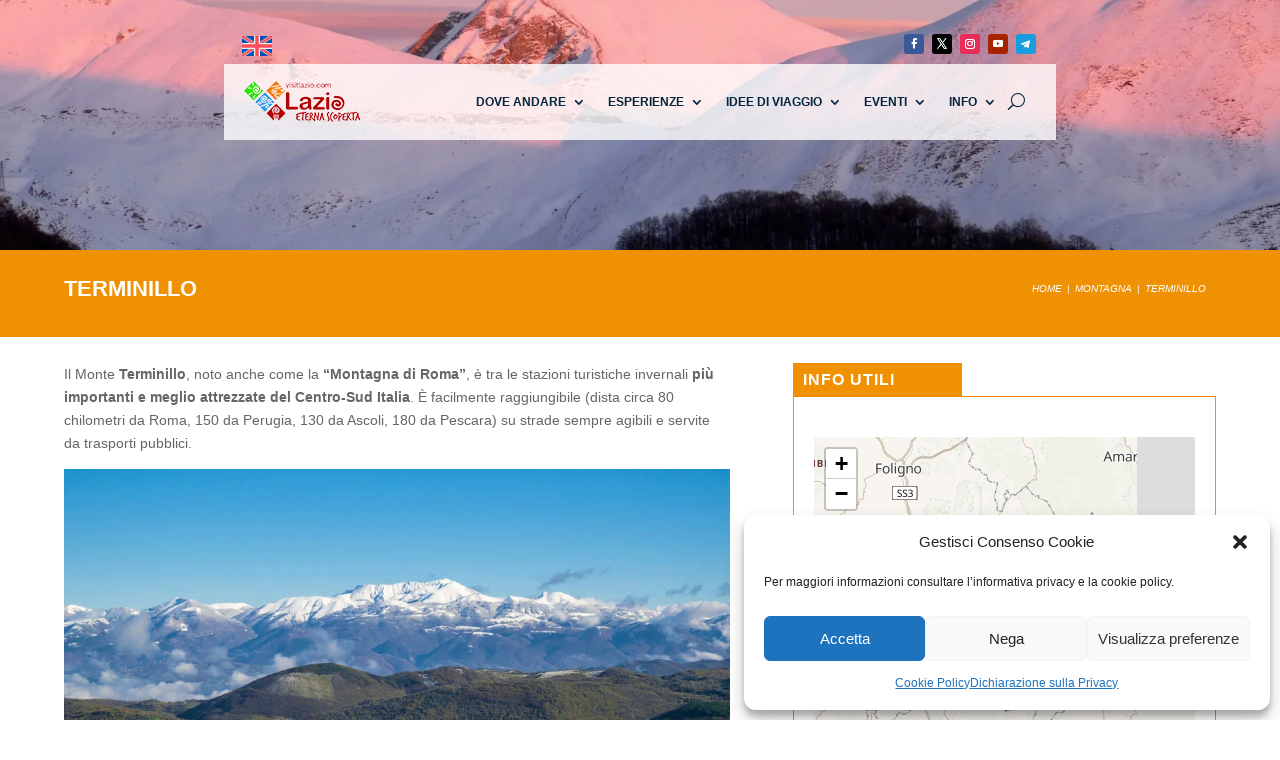

--- FILE ---
content_type: application/javascript
request_url: https://www.visitlazio.com/app/themes/hero-child/js/scripts.js?ver=6.9
body_size: -101
content:
'use strict';
console.log('script');


--- FILE ---
content_type: application/javascript
request_url: https://www.visitlazio.com/app/themes/hero-child/assets/leaflet/leaflet-geoman.min.js?ver=1.1
body_size: 59901
content:
(()=>{var t={9705:(t,e,i)=>{"use strict";var n=i(1540);function r(t){var e=[Infinity,Infinity,-Infinity,-Infinity];return n.coordEach(t,(function(t){e[0]>t[0]&&(e[0]=t[0]),e[1]>t[1]&&(e[1]=t[1]),e[2]<t[0]&&(e[2]=t[0]),e[3]<t[1]&&(e[3]=t[1])})),e}r["default"]=r,e.Z=r},4102:(t,e)=>{"use strict";function i(t,e,i){void 0===i&&(i={});var n={type:"Feature"};return(0===i.id||i.id)&&(n.id=i.id),i.bbox&&(n.bbox=i.bbox),n.properties=e||{},n.geometry=t,n}function n(t,e,n){if(void 0===n&&(n={}),!t)throw new Error("coordinates is required");if(!Array.isArray(t))throw new Error("coordinates must be an Array");if(t.length<2)throw new Error("coordinates must be at least 2 numbers long");if(!d(t[0])||!d(t[1]))throw new Error("coordinates must contain numbers");return i({type:"Point",coordinates:t},e,n)}function r(t,e,n){void 0===n&&(n={});for(var r=0,a=t;r<a.length;r++){var o=a[r];if(o.length<4)throw new Error("Each LinearRing of a Polygon must have 4 or more Positions.");for(var s=0;s<o[o.length-1].length;s++)if(o[o.length-1][s]!==o[0][s])throw new Error("First and last Position are not equivalent.")}return i({type:"Polygon",coordinates:t},e,n)}function a(t,e,n){if(void 0===n&&(n={}),t.length<2)throw new Error("coordinates must be an array of two or more positions");return i({type:"LineString",coordinates:t},e,n)}function o(t,e){void 0===e&&(e={});var i={type:"FeatureCollection"};return e.id&&(i.id=e.id),e.bbox&&(i.bbox=e.bbox),i.features=t,i}function s(t,e,n){return void 0===n&&(n={}),i({type:"MultiLineString",coordinates:t},e,n)}function l(t,e,n){return void 0===n&&(n={}),i({type:"MultiPoint",coordinates:t},e,n)}function h(t,e,n){return void 0===n&&(n={}),i({type:"MultiPolygon",coordinates:t},e,n)}function u(t,i){void 0===i&&(i="kilometers");var n=e.factors[i];if(!n)throw new Error(i+" units is invalid");return t*n}function c(t,i){void 0===i&&(i="kilometers");var n=e.factors[i];if(!n)throw new Error(i+" units is invalid");return t/n}function p(t){return 180*(t%(2*Math.PI))/Math.PI}function d(t){return!isNaN(t)&&null!==t&&!Array.isArray(t)}Object.defineProperty(e,"__esModule",{value:!0}),e.earthRadius=6371008.8,e.factors={centimeters:100*e.earthRadius,centimetres:100*e.earthRadius,degrees:e.earthRadius/111325,feet:3.28084*e.earthRadius,inches:39.37*e.earthRadius,kilometers:e.earthRadius/1e3,kilometres:e.earthRadius/1e3,meters:e.earthRadius,metres:e.earthRadius,miles:e.earthRadius/1609.344,millimeters:1e3*e.earthRadius,millimetres:1e3*e.earthRadius,nauticalmiles:e.earthRadius/1852,radians:1,yards:1.0936*e.earthRadius},e.unitsFactors={centimeters:100,centimetres:100,degrees:1/111325,feet:3.28084,inches:39.37,kilometers:.001,kilometres:.001,meters:1,metres:1,miles:1/1609.344,millimeters:1e3,millimetres:1e3,nauticalmiles:1/1852,radians:1/e.earthRadius,yards:1.0936133},e.areaFactors={acres:247105e-9,centimeters:1e4,centimetres:1e4,feet:10.763910417,hectares:1e-4,inches:1550.003100006,kilometers:1e-6,kilometres:1e-6,meters:1,metres:1,miles:386e-9,millimeters:1e6,millimetres:1e6,yards:1.195990046},e.feature=i,e.geometry=function(t,e,i){switch(void 0===i&&(i={}),t){case"Point":return n(e).geometry;case"LineString":return a(e).geometry;case"Polygon":return r(e).geometry;case"MultiPoint":return l(e).geometry;case"MultiLineString":return s(e).geometry;case"MultiPolygon":return h(e).geometry;default:throw new Error(t+" is invalid")}},e.point=n,e.points=function(t,e,i){return void 0===i&&(i={}),o(t.map((function(t){return n(t,e)})),i)},e.polygon=r,e.polygons=function(t,e,i){return void 0===i&&(i={}),o(t.map((function(t){return r(t,e)})),i)},e.lineString=a,e.lineStrings=function(t,e,i){return void 0===i&&(i={}),o(t.map((function(t){return a(t,e)})),i)},e.featureCollection=o,e.multiLineString=s,e.multiPoint=l,e.multiPolygon=h,e.geometryCollection=function(t,e,n){return void 0===n&&(n={}),i({type:"GeometryCollection",geometries:t},e,n)},e.round=function(t,e){if(void 0===e&&(e=0),e&&!(e>=0))throw new Error("precision must be a positive number");var i=Math.pow(10,e||0);return Math.round(t*i)/i},e.radiansToLength=u,e.lengthToRadians=c,e.lengthToDegrees=function(t,e){return p(c(t,e))},e.bearingToAzimuth=function(t){var e=t%360;return e<0&&(e+=360),e},e.radiansToDegrees=p,e.degreesToRadians=function(t){return t%360*Math.PI/180},e.convertLength=function(t,e,i){if(void 0===e&&(e="kilometers"),void 0===i&&(i="kilometers"),!(t>=0))throw new Error("length must be a positive number");return u(c(t,e),i)},e.convertArea=function(t,i,n){if(void 0===i&&(i="meters"),void 0===n&&(n="kilometers"),!(t>=0))throw new Error("area must be a positive number");var r=e.areaFactors[i];if(!r)throw new Error("invalid original units");var a=e.areaFactors[n];if(!a)throw new Error("invalid final units");return t/r*a},e.isNumber=d,e.isObject=function(t){return!!t&&t.constructor===Object},e.validateBBox=function(t){if(!t)throw new Error("bbox is required");if(!Array.isArray(t))throw new Error("bbox must be an Array");if(4!==t.length&&6!==t.length)throw new Error("bbox must be an Array of 4 or 6 numbers");t.forEach((function(t){if(!d(t))throw new Error("bbox must only contain numbers")}))},e.validateId=function(t){if(!t)throw new Error("id is required");if(-1===["string","number"].indexOf(typeof t))throw new Error("id must be a number or a string")}},1540:(t,e,i)=>{"use strict";Object.defineProperty(e,"__esModule",{value:!0});var n=i(4102);function r(t,e,i){if(null!==t)for(var n,a,o,s,l,h,u,c,p=0,d=0,f=t.type,g="FeatureCollection"===f,_="Feature"===f,m=g?t.features.length:1,y=0;y<m;y++){l=(c=!!(u=g?t.features[y].geometry:_?t.geometry:t)&&"GeometryCollection"===u.type)?u.geometries.length:1;for(var v=0;v<l;v++){var L=0,b=0;if(null!==(s=c?u.geometries[v]:u)){h=s.coordinates;var k=s.type;switch(p=!i||"Polygon"!==k&&"MultiPolygon"!==k?0:1,k){case null:break;case"Point":if(!1===e(h,d,y,L,b))return!1;d++,L++;break;case"LineString":case"MultiPoint":for(n=0;n<h.length;n++){if(!1===e(h[n],d,y,L,b))return!1;d++,"MultiPoint"===k&&L++}"LineString"===k&&L++;break;case"Polygon":case"MultiLineString":for(n=0;n<h.length;n++){for(a=0;a<h[n].length-p;a++){if(!1===e(h[n][a],d,y,L,b))return!1;d++}"MultiLineString"===k&&L++,"Polygon"===k&&b++}"Polygon"===k&&L++;break;case"MultiPolygon":for(n=0;n<h.length;n++){for(b=0,a=0;a<h[n].length;a++){for(o=0;o<h[n][a].length-p;o++){if(!1===e(h[n][a][o],d,y,L,b))return!1;d++}b++}L++}break;case"GeometryCollection":for(n=0;n<s.geometries.length;n++)if(!1===r(s.geometries[n],e,i))return!1;break;default:throw new Error("Unknown Geometry Type")}}}}}function a(t,e){var i;switch(t.type){case"FeatureCollection":for(i=0;i<t.features.length&&!1!==e(t.features[i].properties,i);i++);break;case"Feature":e(t.properties,0)}}function o(t,e){if("Feature"===t.type)e(t,0);else if("FeatureCollection"===t.type)for(var i=0;i<t.features.length&&!1!==e(t.features[i],i);i++);}function s(t,e){var i,n,r,a,o,s,l,h,u,c,p=0,d="FeatureCollection"===t.type,f="Feature"===t.type,g=d?t.features.length:1;for(i=0;i<g;i++){for(s=d?t.features[i].geometry:f?t.geometry:t,h=d?t.features[i].properties:f?t.properties:{},u=d?t.features[i].bbox:f?t.bbox:undefined,c=d?t.features[i].id:f?t.id:undefined,o=(l=!!s&&"GeometryCollection"===s.type)?s.geometries.length:1,r=0;r<o;r++)if(null!==(a=l?s.geometries[r]:s))switch(a.type){case"Point":case"LineString":case"MultiPoint":case"Polygon":case"MultiLineString":case"MultiPolygon":if(!1===e(a,p,h,u,c))return!1;break;case"GeometryCollection":for(n=0;n<a.geometries.length;n++)if(!1===e(a.geometries[n],p,h,u,c))return!1;break;default:throw new Error("Unknown Geometry Type")}else if(!1===e(null,p,h,u,c))return!1;p++}}function l(t,e){s(t,(function(t,i,r,a,o){var s,l=null===t?null:t.type;switch(l){case null:case"Point":case"LineString":case"Polygon":return!1!==e(n.feature(t,r,{bbox:a,id:o}),i,0)&&void 0}switch(l){case"MultiPoint":s="Point";break;case"MultiLineString":s="LineString";break;case"MultiPolygon":s="Polygon"}for(var h=0;h<t.coordinates.length;h++){var u={type:s,coordinates:t.coordinates[h]};if(!1===e(n.feature(u,r),i,h))return!1}}))}function h(t,e){l(t,(function(t,i,a){var o=0;if(t.geometry){var s=t.geometry.type;if("Point"!==s&&"MultiPoint"!==s){var l,h=0,u=0,c=0;return!1!==r(t,(function(r,s,p,d,f){if(l===undefined||i>h||d>u||f>c)return l=r,h=i,u=d,c=f,void(o=0);var g=n.lineString([l,r],t.properties);if(!1===e(g,i,a,f,o))return!1;o++,l=r}))&&void 0}}}))}function u(t,e){if(!t)throw new Error("geojson is required");l(t,(function(t,i,r){if(null!==t.geometry){var a=t.geometry.type,o=t.geometry.coordinates;switch(a){case"LineString":if(!1===e(t,i,r,0,0))return!1;break;case"Polygon":for(var s=0;s<o.length;s++)if(!1===e(n.lineString(o[s],t.properties),i,r,s))return!1}}}))}e.coordAll=function(t){var e=[];return r(t,(function(t){e.push(t)})),e},e.coordEach=r,e.coordReduce=function(t,e,i,n){var a=i;return r(t,(function(t,n,r,o,s){a=0===n&&i===undefined?t:e(a,t,n,r,o,s)}),n),a},e.featureEach=o,e.featureReduce=function(t,e,i){var n=i;return o(t,(function(t,r){n=0===r&&i===undefined?t:e(n,t,r)})),n},e.findPoint=function(t,e){if(e=e||{},!n.isObject(e))throw new Error("options is invalid");var i,r=e.featureIndex||0,a=e.multiFeatureIndex||0,o=e.geometryIndex||0,s=e.coordIndex||0,l=e.properties;switch(t.type){case"FeatureCollection":r<0&&(r=t.features.length+r),l=l||t.features[r].properties,i=t.features[r].geometry;break;case"Feature":l=l||t.properties,i=t.geometry;break;case"Point":case"MultiPoint":return null;case"LineString":case"Polygon":case"MultiLineString":case"MultiPolygon":i=t;break;default:throw new Error("geojson is invalid")}if(null===i)return null;var h=i.coordinates;switch(i.type){case"Point":return n.point(h,l,e);case"MultiPoint":return a<0&&(a=h.length+a),n.point(h[a],l,e);case"LineString":return s<0&&(s=h.length+s),n.point(h[s],l,e);case"Polygon":return o<0&&(o=h.length+o),s<0&&(s=h[o].length+s),n.point(h[o][s],l,e);case"MultiLineString":return a<0&&(a=h.length+a),s<0&&(s=h[a].length+s),n.point(h[a][s],l,e);case"MultiPolygon":return a<0&&(a=h.length+a),o<0&&(o=h[a].length+o),s<0&&(s=h[a][o].length-s),n.point(h[a][o][s],l,e)}throw new Error("geojson is invalid")},e.findSegment=function(t,e){if(e=e||{},!n.isObject(e))throw new Error("options is invalid");var i,r=e.featureIndex||0,a=e.multiFeatureIndex||0,o=e.geometryIndex||0,s=e.segmentIndex||0,l=e.properties;switch(t.type){case"FeatureCollection":r<0&&(r=t.features.length+r),l=l||t.features[r].properties,i=t.features[r].geometry;break;case"Feature":l=l||t.properties,i=t.geometry;break;case"Point":case"MultiPoint":return null;case"LineString":case"Polygon":case"MultiLineString":case"MultiPolygon":i=t;break;default:throw new Error("geojson is invalid")}if(null===i)return null;var h=i.coordinates;switch(i.type){case"Point":case"MultiPoint":return null;case"LineString":return s<0&&(s=h.length+s-1),n.lineString([h[s],h[s+1]],l,e);case"Polygon":return o<0&&(o=h.length+o),s<0&&(s=h[o].length+s-1),n.lineString([h[o][s],h[o][s+1]],l,e);case"MultiLineString":return a<0&&(a=h.length+a),s<0&&(s=h[a].length+s-1),n.lineString([h[a][s],h[a][s+1]],l,e);case"MultiPolygon":return a<0&&(a=h.length+a),o<0&&(o=h[a].length+o),s<0&&(s=h[a][o].length-s-1),n.lineString([h[a][o][s],h[a][o][s+1]],l,e)}throw new Error("geojson is invalid")},e.flattenEach=l,e.flattenReduce=function(t,e,i){var n=i;return l(t,(function(t,r,a){n=0===r&&0===a&&i===undefined?t:e(n,t,r,a)})),n},e.geomEach=s,e.geomReduce=function(t,e,i){var n=i;return s(t,(function(t,r,a,o,s){n=0===r&&i===undefined?t:e(n,t,r,a,o,s)})),n},e.lineEach=u,e.lineReduce=function(t,e,i){var n=i;return u(t,(function(t,r,a,o){n=0===r&&i===undefined?t:e(n,t,r,a,o)})),n},e.propEach=a,e.propReduce=function(t,e,i){var n=i;return a(t,(function(t,r){n=0===r&&i===undefined?t:e(n,t,r)})),n},e.segmentEach=h,e.segmentReduce=function(t,e,i){var n=i,r=!1;return h(t,(function(t,a,o,s,l){n=!1===r&&i===undefined?t:e(n,t,a,o,s,l),r=!0})),n}},414:(t,e,i)=>{"use strict";i(7107);var n=i(2492),r=i.n(n);const a=JSON.parse('{"tooltips":{"placeMarker":"Click to place marker","firstVertex":"Click to place first vertex","continueLine":"Click to continue drawing","finishLine":"Click any existing marker to finish","finishPoly":"Click first marker to finish","finishRect":"Click to finish","startCircle":"Click to place circle center","finishCircle":"Click to finish circle","placeCircleMarker":"Click to place circle marker","placeText":"Click to place text"},"actions":{"finish":"Finish","cancel":"Cancel","removeLastVertex":"Remove Last Vertex"},"buttonTitles":{"drawMarkerButton":"Draw Marker","drawPolyButton":"Draw Polygons","drawLineButton":"Draw Polyline","drawCircleButton":"Draw Circle","drawRectButton":"Draw Rectangle","editButton":"Edit Layers","dragButton":"Drag Layers","cutButton":"Cut Layers","deleteButton":"Remove Layers","drawCircleMarkerButton":"Draw Circle Marker","snappingButton":"Snap dragged marker to other layers and vertices","pinningButton":"Pin shared vertices together","rotateButton":"Rotate Layers","drawTextButton":"Draw Text"}}'),o=JSON.parse('{"tooltips":{"placeMarker":"Platziere den Marker mit Klick","firstVertex":"Platziere den ersten Marker mit Klick","continueLine":"Klicke, um weiter zu zeichnen","finishLine":"Beende mit Klick auf existierenden Marker","finishPoly":"Beende mit Klick auf ersten Marker","finishRect":"Beende mit Klick","startCircle":"Platziere das Kreiszentrum mit Klick","finishCircle":"Beende den Kreis mit Klick","placeCircleMarker":"Platziere den Kreismarker mit Klick","placeText":"Platziere den Text mit Klick"},"actions":{"finish":"Beenden","cancel":"Abbrechen","removeLastVertex":"Letzten Vertex löschen"},"buttonTitles":{"drawMarkerButton":"Marker zeichnen","drawPolyButton":"Polygon zeichnen","drawLineButton":"Polyline zeichnen","drawCircleButton":"Kreis zeichnen","drawRectButton":"Rechteck zeichnen","editButton":"Layer editieren","dragButton":"Layer bewegen","cutButton":"Layer schneiden","deleteButton":"Layer löschen","drawCircleMarkerButton":"Kreismarker zeichnen","snappingButton":"Bewegter Layer an andere Layer oder Vertexe einhacken","pinningButton":"Vertexe an der gleichen Position verknüpfen","rotateButton":"Layer drehen","drawTextButton":"Text zeichnen"}}'),s=JSON.parse('{"tooltips":{"placeMarker":"Clicca per posizionare un Marker","firstVertex":"Clicca per posizionare il primo vertice","continueLine":"Clicca per continuare a disegnare","finishLine":"Clicca qualsiasi marker esistente per terminare","finishPoly":"Clicca il primo marker per terminare","finishRect":"Clicca per terminare","startCircle":"Clicca per posizionare il punto centrale del cerchio","finishCircle":"Clicca per terminare il cerchio","placeCircleMarker":"Clicca per posizionare un Marker del cherchio"},"actions":{"finish":"Termina","cancel":"Annulla","removeLastVertex":"Rimuovi l\'ultimo vertice"},"buttonTitles":{"drawMarkerButton":"Disegna Marker","drawPolyButton":"Disegna Poligoni","drawLineButton":"Disegna Polilinea","drawCircleButton":"Disegna Cerchio","drawRectButton":"Disegna Rettangolo","editButton":"Modifica Livelli","dragButton":"Sposta Livelli","cutButton":"Ritaglia Livelli","deleteButton":"Elimina Livelli","drawCircleMarkerButton":"Disegna Marker del Cerchio","snappingButton":"Snap ha trascinato il pennarello su altri strati e vertici","pinningButton":"Pin condiviso vertici insieme"}}'),l=JSON.parse('{"tooltips":{"placeMarker":"Klik untuk menempatkan marker","firstVertex":"Klik untuk menempatkan vertex pertama","continueLine":"Klik untuk meneruskan digitasi","finishLine":"Klik pada sembarang marker yang ada untuk mengakhiri","finishPoly":"Klik marker pertama untuk mengakhiri","finishRect":"Klik untuk mengakhiri","startCircle":"Klik untuk menempatkan titik pusat lingkaran","finishCircle":"Klik untuk mengakhiri lingkaran","placeCircleMarker":"Klik untuk menempatkan penanda lingkarann"},"actions":{"finish":"Selesai","cancel":"Batal","removeLastVertex":"Hilangkan Vertex Terakhir"},"buttonTitles":{"drawMarkerButton":"Digitasi Marker","drawPolyButton":"Digitasi Polygon","drawLineButton":"Digitasi Polyline","drawCircleButton":"Digitasi Lingkaran","drawRectButton":"Digitasi Segi Empat","editButton":"Edit Layer","dragButton":"Geser Layer","cutButton":"Potong Layer","deleteButton":"Hilangkan Layer","drawCircleMarkerButton":"Digitasi Penanda Lingkaran","snappingButton":"Jepretkan penanda yang ditarik ke lapisan dan simpul lain","pinningButton":"Sematkan simpul bersama bersama"}}'),h=JSON.parse('{"tooltips":{"placeMarker":"Adaugă un punct","firstVertex":"Apasă aici pentru a adăuga primul Vertex","continueLine":"Apasă aici pentru a continua desenul","finishLine":"Apasă pe orice obiect pentru a finisa desenul","finishPoly":"Apasă pe primul obiect pentru a finisa","finishRect":"Apasă pentru a finisa","startCircle":"Apasă pentru a desena un cerc","finishCircle":"Apasă pentru a finisa un cerc","placeCircleMarker":"Adaugă un punct"},"actions":{"finish":"Termină","cancel":"Anulează","removeLastVertex":"Șterge ultimul Vertex"},"buttonTitles":{"drawMarkerButton":"Adaugă o bulină","drawPolyButton":"Desenează un poligon","drawLineButton":"Desenează o linie","drawCircleButton":"Desenează un cerc","drawRectButton":"Desenează un dreptunghi","editButton":"Editează straturile","dragButton":"Mută straturile","cutButton":"Taie straturile","deleteButton":"Șterge straturile","drawCircleMarkerButton":"Desenează marcatorul cercului","snappingButton":"Fixați marcatorul glisat pe alte straturi și vârfuri","pinningButton":"Fixați vârfurile partajate împreună"}}'),u=JSON.parse('{"tooltips":{"placeMarker":"Нажмите, чтобы нанести маркер","firstVertex":"Нажмите, чтобы нанести первый объект","continueLine":"Нажмите, чтобы продолжить рисование","finishLine":"Нажмите любой существующий маркер для завершения","finishPoly":"Выберите первую точку, чтобы закончить","finishRect":"Нажмите, чтобы закончить","startCircle":"Нажмите, чтобы добавить центр круга","finishCircle":"Нажмите, чтобы задать радиус","placeCircleMarker":"Нажмите, чтобы нанести круговой маркер"},"actions":{"finish":"Завершить","cancel":"Отменить","removeLastVertex":"Отменить последнее действие"},"buttonTitles":{"drawMarkerButton":"Добавить маркер","drawPolyButton":"Рисовать полигон","drawLineButton":"Рисовать кривую","drawCircleButton":"Рисовать круг","drawRectButton":"Рисовать прямоугольник","editButton":"Редактировать слой","dragButton":"Перенести слой","cutButton":"Вырезать слой","deleteButton":"Удалить слой","drawCircleMarkerButton":"Добавить круговой маркер","snappingButton":"Привязать перетаскиваемый маркер к другим слоям и вершинам","pinningButton":"Связать общие точки вместе"}}'),c=JSON.parse('{"tooltips":{"placeMarker":"Presiona para colocar un marcador","firstVertex":"Presiona para colocar el primer vértice","continueLine":"Presiona para continuar dibujando","finishLine":"Presiona cualquier marcador existente para finalizar","finishPoly":"Presiona el primer marcador para finalizar","finishRect":"Presiona para finalizar","startCircle":"Presiona para colocar el centro del circulo","finishCircle":"Presiona para finalizar el circulo","placeCircleMarker":"Presiona para colocar un marcador de circulo"},"actions":{"finish":"Finalizar","cancel":"Cancelar","removeLastVertex":"Remover ultimo vértice"},"buttonTitles":{"drawMarkerButton":"Dibujar Marcador","drawPolyButton":"Dibujar Polígono","drawLineButton":"Dibujar Línea","drawCircleButton":"Dibujar Circulo","drawRectButton":"Dibujar Rectángulo","editButton":"Editar Capas","dragButton":"Arrastrar Capas","cutButton":"Cortar Capas","deleteButton":"Remover Capas","drawCircleMarkerButton":"Dibujar Marcador de Circulo","snappingButton":"El marcador de Snap arrastrado a otras capas y vértices","pinningButton":"Fijar juntos los vértices compartidos"}}'),p=JSON.parse('{"tooltips":{"placeMarker":"Klik om een marker te plaatsen","firstVertex":"Klik om het eerste punt te plaatsen","continueLine":"Klik om te blijven tekenen","finishLine":"Klik op een bestaand punt om te beëindigen","finishPoly":"Klik op het eerst punt om te beëindigen","finishRect":"Klik om te beëindigen","startCircle":"Klik om het middelpunt te plaatsen","finishCircle":"Klik om de cirkel te beëindigen","placeCircleMarker":"Klik om een marker te plaatsen"},"actions":{"finish":"Bewaar","cancel":"Annuleer","removeLastVertex":"Verwijder laatste punt"},"buttonTitles":{"drawMarkerButton":"Plaats Marker","drawPolyButton":"Teken een vlak","drawLineButton":"Teken een lijn","drawCircleButton":"Teken een cirkel","drawRectButton":"Teken een vierkant","editButton":"Bewerk","dragButton":"Verplaats","cutButton":"Knip","deleteButton":"Verwijder","drawCircleMarkerButton":"Plaats Marker","snappingButton":"Snap gesleepte marker naar andere lagen en hoekpunten","pinningButton":"Speld gedeelde hoekpunten samen"}}'),d=JSON.parse('{"tooltips":{"placeMarker":"Cliquez pour placer un marqueur","firstVertex":"Cliquez pour placer le premier sommet","continueLine":"Cliquez pour continuer à dessiner","finishLine":"Cliquez sur n\'importe quel marqueur pour terminer","finishPoly":"Cliquez sur le premier marqueur pour terminer","finishRect":"Cliquez pour terminer","startCircle":"Cliquez pour placer le centre du cercle","finishCircle":"Cliquez pour finir le cercle","placeCircleMarker":"Cliquez pour placer le marqueur circulaire"},"actions":{"finish":"Terminer","cancel":"Annuler","removeLastVertex":"Retirer le dernier sommet"},"buttonTitles":{"drawMarkerButton":"Placer des marqueurs","drawPolyButton":"Dessiner des polygones","drawLineButton":"Dessiner des polylignes","drawCircleButton":"Dessiner un cercle","drawRectButton":"Dessiner un rectangle","editButton":"Éditer des calques","dragButton":"Déplacer des calques","cutButton":"Couper des calques","deleteButton":"Supprimer des calques","drawCircleMarkerButton":"Dessiner un marqueur circulaire","snappingButton":"Glisser le marqueur vers d\'autres couches et sommets","pinningButton":"Épingler ensemble les sommets partagés","rotateButton":"Tourner des calques"}}'),f=JSON.parse('{"tooltips":{"placeMarker":"单击放置标记","firstVertex":"单击放置首个顶点","continueLine":"单击继续绘制","finishLine":"单击任何存在的标记以完成","finishPoly":"单击第一个标记以完成","finishRect":"单击完成","startCircle":"单击放置圆心","finishCircle":"单击完成圆形","placeCircleMarker":"点击放置圆形标记"},"actions":{"finish":"完成","cancel":"取消","removeLastVertex":"移除最后的顶点"},"buttonTitles":{"drawMarkerButton":"绘制标记","drawPolyButton":"绘制多边形","drawLineButton":"绘制线段","drawCircleButton":"绘制圆形","drawRectButton":"绘制长方形","editButton":"编辑图层","dragButton":"拖拽图层","cutButton":"剪切图层","deleteButton":"删除图层","drawCircleMarkerButton":"画圆圈标记","snappingButton":"将拖动的标记捕捉到其他图层和顶点","pinningButton":"将共享顶点固定在一起"}}'),g=JSON.parse('{"tooltips":{"placeMarker":"單擊放置標記","firstVertex":"單擊放置第一個頂點","continueLine":"單擊繼續繪製","finishLine":"單擊任何存在的標記以完成","finishPoly":"單擊第一個標記以完成","finishRect":"單擊完成","startCircle":"單擊放置圓心","finishCircle":"單擊完成圓形","placeCircleMarker":"點擊放置圓形標記"},"actions":{"finish":"完成","cancel":"取消","removeLastVertex":"移除最後一個頂點"},"buttonTitles":{"drawMarkerButton":"放置標記","drawPolyButton":"繪製多邊形","drawLineButton":"繪製線段","drawCircleButton":"繪製圓形","drawRectButton":"繪製方形","editButton":"編輯圖形","dragButton":"移動圖形","cutButton":"裁切圖形","deleteButton":"刪除圖形","drawCircleMarkerButton":"畫圓圈標記","snappingButton":"將拖動的標記對齊到其他圖層和頂點","pinningButton":"將共享頂點固定在一起"}}'),_={en:a,de:o,it:s,id:l,ro:h,ru:u,es:c,nl:p,fr:d,pt_br:JSON.parse('{"tooltips":{"placeMarker":"Clique para posicionar o marcador","firstVertex":"Clique para posicionar o primeiro vértice","continueLine":"Clique para continuar desenhando","finishLine":"Clique em qualquer marcador existente para finalizar","finishPoly":"Clique no primeiro ponto para fechar o polígono","finishRect":"Clique para finalizar","startCircle":"Clique para posicionar o centro do círculo","finishCircle":"Clique para fechar o círculo","placeCircleMarker":"Clique para posicionar o marcador circular"},"actions":{"finish":"Finalizar","cancel":"Cancelar","removeLastVertex":"Remover último vértice"},"buttonTitles":{"drawMarkerButton":"Desenhar um marcador","drawPolyButton":"Desenhar um polígono","drawLineButton":"Desenhar uma polilinha","drawCircleButton":"Desenhar um círculo","drawRectButton":"Desenhar um retângulo","editButton":"Editar camada(s)","dragButton":"Mover camada(s)","cutButton":"Recortar camada(s)","deleteButton":"Remover camada(s)","drawCircleMarkerButton":"Marcador de círculos de desenho","snappingButton":"Marcador arrastado para outras camadas e vértices","pinningButton":"Vértices compartilhados de pinos juntos"}}'),zh:f,zh_tw:g,pl:JSON.parse('{"tooltips":{"placeMarker":"Kliknij, aby ustawić znacznik","firstVertex":"Kliknij, aby ustawić pierwszy punkt","continueLine":"Kliknij, aby kontynuować rysowanie","finishLine":"Kliknij dowolny punkt, aby zakończyć","finishPoly":"Kliknij pierwszy punkt, aby zakończyć","finishRect":"Kliknij, aby zakończyć","startCircle":"Kliknij, aby ustawić środek koła","finishCircle":"Kliknij, aby zakończyć rysowanie koła","placeCircleMarker":"Kliknij, aby ustawić okrągły znacznik"},"actions":{"finish":"Zakończ","cancel":"Anuluj","removeLastVertex":"Usuń ostatni punkt"},"buttonTitles":{"drawMarkerButton":"Narysuj znacznik","drawPolyButton":"Narysuj wielokąt","drawLineButton":"Narysuj ścieżkę","drawCircleButton":"Narysuj koło","drawRectButton":"Narysuj prostokąt","editButton":"Edytuj","dragButton":"Przesuń","cutButton":"Wytnij","deleteButton":"Usuń","drawCircleMarkerButton":"Narysuj okrągły znacznik","snappingButton":"Snap przeciągnięty marker na inne warstwy i wierzchołki","pinningButton":"Sworzeń wspólne wierzchołki razem"}}'),sv:JSON.parse('{"tooltips":{"placeMarker":"Klicka för att placera markör","firstVertex":"Klicka för att placera första hörnet","continueLine":"Klicka för att fortsätta rita","finishLine":"Klicka på en existerande punkt för att slutföra","finishPoly":"Klicka på den första punkten för att slutföra","finishRect":"Klicka för att slutföra","startCircle":"Klicka för att placera cirkelns centrum","finishCircle":"Klicka för att slutföra cirkeln","placeCircleMarker":"Klicka för att placera cirkelmarkör"},"actions":{"finish":"Slutför","cancel":"Avbryt","removeLastVertex":"Ta bort sista hörnet"},"buttonTitles":{"drawMarkerButton":"Rita Markör","drawPolyButton":"Rita Polygoner","drawLineButton":"Rita Linje","drawCircleButton":"Rita Cirkel","drawRectButton":"Rita Rektangel","editButton":"Redigera Lager","dragButton":"Dra Lager","cutButton":"Klipp i Lager","deleteButton":"Ta bort Lager","drawCircleMarkerButton":"Rita Cirkelmarkör","snappingButton":"Snäpp dra markören till andra lager och hörn","pinningButton":"Fäst delade hörn tillsammans"}}'),el:JSON.parse('{"tooltips":{"placeMarker":"Κάντε κλικ για να τοποθετήσετε Δείκτη","firstVertex":"Κάντε κλικ για να τοποθετήσετε το πρώτο σημείο","continueLine":"Κάντε κλικ για να συνεχίσετε να σχεδιάζετε","finishLine":"Κάντε κλικ σε οποιονδήποτε υπάρχον σημείο για να ολοκληρωθεί","finishPoly":"Κάντε κλικ στο πρώτο σημείο για να τελειώσετε","finishRect":"Κάντε κλικ για να τελειώσετε","startCircle":"Κάντε κλικ για να τοποθετήσετε κέντρο Κύκλου","finishCircle":"Κάντε κλικ για να ολοκληρώσετε τον Κύκλο","placeCircleMarker":"Κάντε κλικ για να τοποθετήσετε Κυκλικό Δείκτη"},"actions":{"finish":"Τέλος","cancel":"Ακύρωση","removeLastVertex":"Κατάργηση τελευταίου σημείου"},"buttonTitles":{"drawMarkerButton":"Σχεδίαση Δείκτη","drawPolyButton":"Σχεδίαση Πολυγώνου","drawLineButton":"Σχεδίαση Γραμμής","drawCircleButton":"Σχεδίαση Κύκλου","drawRectButton":"Σχεδίαση Ορθογωνίου","editButton":"Επεξεργασία Επιπέδων","dragButton":"Μεταφορά Επιπέδων","cutButton":"Αποκοπή Επιπέδων","deleteButton":"Κατάργηση Επιπέδων","drawCircleMarkerButton":"Σχεδίαση Κυκλικού Δείκτη","snappingButton":"Προσκόλληση του Δείκτη μεταφοράς σε άλλα Επίπεδα και Κορυφές","pinningButton":"Περικοπή κοινών κορυφών μαζί"}}'),hu:JSON.parse('{"tooltips":{"placeMarker":"Kattintson a jelölő elhelyezéséhez","firstVertex":"Kattintson az első pont elhelyezéséhez","continueLine":"Kattintson a következő pont elhelyezéséhez","finishLine":"A befejezéshez kattintson egy meglévő pontra","finishPoly":"A befejezéshez kattintson az első pontra","finishRect":"Kattintson a befejezéshez","startCircle":"Kattintson a kör középpontjának elhelyezéséhez","finishCircle":"Kattintson a kör befejezéséhez","placeCircleMarker":"Kattintson a körjelölő elhelyezéséhez"},"actions":{"finish":"Befejezés","cancel":"Mégse","removeLastVertex":"Utolsó pont eltávolítása"},"buttonTitles":{"drawMarkerButton":"Jelölő rajzolása","drawPolyButton":"Poligon rajzolása","drawLineButton":"Vonal rajzolása","drawCircleButton":"Kör rajzolása","drawRectButton":"Négyzet rajzolása","editButton":"Elemek szerkesztése","dragButton":"Elemek mozgatása","cutButton":"Elemek vágása","deleteButton":"Elemek törlése","drawCircleMarkerButton":"Kör jelölő rajzolása","snappingButton":"Kapcsolja a jelöltőt másik elemhez vagy ponthoz","pinningButton":"Közös pontok összekötése"}}'),da:JSON.parse('{"tooltips":{"placeMarker":"Tryk for at placere en markør","firstVertex":"Tryk for at placere det første punkt","continueLine":"Tryk for at fortsætte linjen","finishLine":"Tryk på et eksisterende punkt for at afslutte","finishPoly":"Tryk på det første punkt for at afslutte","finishRect":"Tryk for at afslutte","startCircle":"Tryk for at placere cirklens center","finishCircle":"Tryk for at afslutte cirklen","placeCircleMarker":"Tryk for at placere en cirkelmarkør"},"actions":{"finish":"Afslut","cancel":"Afbryd","removeLastVertex":"Fjern sidste punkt"},"buttonTitles":{"drawMarkerButton":"Placer markør","drawPolyButton":"Tegn polygon","drawLineButton":"Tegn linje","drawCircleButton":"Tegn cirkel","drawRectButton":"Tegn firkant","editButton":"Rediger","dragButton":"Træk","cutButton":"Klip","deleteButton":"Fjern","drawCircleMarkerButton":"Tegn cirkelmarkør","snappingButton":"Fastgør trukket markør til andre elementer","pinningButton":"Sammenlæg delte elementer"}}'),no:JSON.parse('{"tooltips":{"placeMarker":"Klikk for å plassere punkt","firstVertex":"Klikk for å plassere første punkt","continueLine":"Klikk for å tegne videre","finishLine":"Klikk på et eksisterende punkt for å fullføre","finishPoly":"Klikk første punkt for å fullføre","finishRect":"Klikk for å fullføre","startCircle":"Klikk for å sette sirkel midtpunkt","finishCircle":"Klikk for å fullføre sirkel","placeCircleMarker":"Klikk for å plassere sirkel"},"actions":{"finish":"Fullfør","cancel":"Kanseller","removeLastVertex":"Fjern forrige punkt"},"buttonTitles":{"drawMarkerButton":"Tegn Punkt","drawPolyButton":"Tegn Flate","drawLineButton":"Tegn Linje","drawCircleButton":"Tegn Sirkel","drawRectButton":"Tegn rektangel","editButton":"Rediger Objekter","dragButton":"Dra Objekter","cutButton":"Kutt Objekter","deleteButton":"Fjern Objekter","drawCircleMarkerButton":"Tegn sirkel-punkt","snappingButton":"Fest dratt punkt til andre objekter og punkt","pinningButton":"Pin delte punkt sammen"}}'),fa:JSON.parse('{"tooltips":{"placeMarker":"کلیک برای جانمایی نشان","firstVertex":"کلیک برای رسم اولین رأس","continueLine":"کلیک برای ادامه رسم","finishLine":"کلیک روی هر نشان موجود برای پایان","finishPoly":"کلیک روی اولین نشان برای پایان","finishRect":"کلیک برای پایان","startCircle":"کلیک برای رسم مرکز دایره","finishCircle":"کلیک برای پایان رسم دایره","placeCircleMarker":"کلیک برای رسم نشان دایره"},"actions":{"finish":"پایان","cancel":"لفو","removeLastVertex":"حذف آخرین رأس"},"buttonTitles":{"drawMarkerButton":"درج نشان","drawPolyButton":"رسم چندضلعی","drawLineButton":"رسم خط","drawCircleButton":"رسم دایره","drawRectButton":"رسم چهارضلعی","editButton":"ویرایش لایه‌ها","dragButton":"جابجایی لایه‌ها","cutButton":"برش لایه‌ها","deleteButton":"حذف لایه‌ها","drawCircleMarkerButton":"رسم نشان دایره","snappingButton":"نشانگر را به لایه‌ها و رئوس دیگر بکشید","pinningButton":"رئوس مشترک را با هم پین کنید","rotateButton":"چرخش لایه"}}'),ua:JSON.parse('{"tooltips":{"placeMarker":"Натисніть, щоб нанести маркер","firstVertex":"Натисніть, щоб нанести першу вершину","continueLine":"Натисніть, щоб продовжити малювати","finishLine":"Натисніть будь-який існуючий маркер для завершення","finishPoly":"Виберіть перший маркер, щоб завершити","finishRect":"Натисніть, щоб завершити","startCircle":"Натисніть, щоб додати центр кола","finishCircle":"Натисніть, щоб завершити коло","placeCircleMarker":"Натисніть, щоб нанести круговий маркер"},"actions":{"finish":"Завершити","cancel":"Відмінити","removeLastVertex":"Видалити попередню вершину"},"buttonTitles":{"drawMarkerButton":"Малювати маркер","drawPolyButton":"Малювати полігон","drawLineButton":"Малювати криву","drawCircleButton":"Малювати коло","drawRectButton":"Малювати прямокутник","editButton":"Редагувати шари","dragButton":"Перенести шари","cutButton":"Вирізати шари","deleteButton":"Видалити шари","drawCircleMarkerButton":"Малювати круговий маркер","snappingButton":"Прив’язати перетягнутий маркер до інших шарів та вершин","pinningButton":"Зв\'язати спільні вершини разом"}}'),tr:JSON.parse('{"tooltips":{"placeMarker":"İşaretçi yerleştirmek için tıklayın","firstVertex":"İlk tepe noktasını yerleştirmek için tıklayın","continueLine":"Çizime devam etmek için tıklayın","finishLine":"Bitirmek için mevcut herhangi bir işaretçiyi tıklayın","finishPoly":"Bitirmek için ilk işaretçiyi tıklayın","finishRect":"Bitirmek için tıklayın","startCircle":"Daire merkezine yerleştirmek için tıklayın","finishCircle":"Daireyi bitirmek için tıklayın","placeCircleMarker":"Daire işaretçisi yerleştirmek için tıklayın"},"actions":{"finish":"Bitir","cancel":"İptal","removeLastVertex":"Son köşeyi kaldır"},"buttonTitles":{"drawMarkerButton":"Çizim İşaretçisi","drawPolyButton":"Çokgenler çiz","drawLineButton":"Çoklu çizgi çiz","drawCircleButton":"Çember çiz","drawRectButton":"Dikdörtgen çiz","editButton":"Katmanları düzenle","dragButton":"Katmanları sürükle","cutButton":"Katmanları kes","deleteButton":"Katmanları kaldır","drawCircleMarkerButton":"Daire işaretçisi çiz","snappingButton":"Sürüklenen işaretçiyi diğer katmanlara ve köşelere yapıştır","pinningButton":"Paylaşılan köşeleri birbirine sabitle"}}'),cz:JSON.parse('{"tooltips":{"placeMarker":"Kliknutím vytvoříte značku","firstVertex":"Kliknutím vytvoříte první objekt","continueLine":"Kliknutím pokračujte v kreslení","finishLine":"Kliknutí na libovolnou existující značku pro dokončení","finishPoly":"Vyberte první bod pro dokončení","finishRect":"Klikněte pro dokončení","startCircle":"Kliknutím přidejte střed kruhu","finishCircle":"Нажмите, чтобы задать радиус","placeCircleMarker":"Kliknutím nastavte poloměr"},"actions":{"finish":"Dokončit","cancel":"Zrušit","removeLastVertex":"Zrušit poslední akci"},"buttonTitles":{"drawMarkerButton":"Přidat značku","drawPolyButton":"Nakreslit polygon","drawLineButton":"Nakreslit křivku","drawCircleButton":"Nakreslit kruh","drawRectButton":"Nakreslit obdélník","editButton":"Upravit vrstvu","dragButton":"Přeneste vrstvu","cutButton":"Vyjmout vrstvu","deleteButton":"Smazat vrstvu","drawCircleMarkerButton":"Přidat kruhovou značku","snappingButton":"Navázat tažnou značku k dalším vrstvám a vrcholům","pinningButton":"Spojit společné body dohromady"}}')};function m(t,e){var i=Object.keys(t);if(Object.getOwnPropertySymbols){var n=Object.getOwnPropertySymbols(t);e&&(n=n.filter((function(e){return Object.getOwnPropertyDescriptor(t,e).enumerable}))),i.push.apply(i,n)}return i}function y(t){for(var e=1;e<arguments.length;e++){var i=null!=arguments[e]?arguments[e]:{};e%2?m(Object(i),!0).forEach((function(e){v(t,e,i[e])})):Object.getOwnPropertyDescriptors?Object.defineProperties(t,Object.getOwnPropertyDescriptors(i)):m(Object(i)).forEach((function(e){Object.defineProperty(t,e,Object.getOwnPropertyDescriptor(i,e))}))}return t}function v(t,e,i){return e in t?Object.defineProperty(t,e,{value:i,enumerable:!0,configurable:!0,writable:!0}):t[e]=i,t}const b={_globalEditModeEnabled:!1,enableGlobalEditMode:function(t){this._globalEditModeEnabled=!0,this.Toolbar.toggleButton("editMode",this.globalEditModeEnabled()),L.PM.Utils.findLayers(this.map).forEach((function(e){e.pm.enable(t)})),this.throttledReInitEdit||(this.throttledReInitEdit=L.Util.throttle(this.handleLayerAdditionInGlobalEditMode,100,this)),this._addedLayers={},this.map.on("layeradd",this._layerAdded,this),this.map.on("layeradd",this.throttledReInitEdit,this),this._fireGlobalEditModeToggled(!0)},disableGlobalEditMode:function(){this._globalEditModeEnabled=!1,L.PM.Utils.findLayers(this.map).forEach((function(t){t.pm.disable()})),this.map.off("layeradd",this.throttledReInitEdit,this),this.Toolbar.toggleButton("editMode",this.globalEditModeEnabled()),this._fireGlobalEditModeToggled(!1)},globalEditEnabled:function(){return this.globalEditModeEnabled()},globalEditModeEnabled:function(){return this._globalEditModeEnabled},toggleGlobalEditMode:function(){var t=arguments.length>0&&arguments[0]!==undefined?arguments[0]:this.globalOptions;this.globalEditModeEnabled()?this.disableGlobalEditMode():this.enableGlobalEditMode(t)},handleLayerAdditionInGlobalEditMode:function(){var t=this._addedLayers;for(var e in this._addedLayers={},t){var i=t[e];this._isRelevantForEdit(i)&&this.globalEditModeEnabled()&&i.pm.enable(y({},this.globalOptions))}},_layerAdded:function(t){var e=t.layer;this._addedLayers[L.stamp(e)]=e},_isRelevantForEdit:function(t){return t.pm&&!(t instanceof L.LayerGroup)&&(!L.PM.optIn&&!t.options.pmIgnore||L.PM.optIn&&!1===t.options.pmIgnore)&&!t._pmTempLayer&&t.pm.options.allowEditing}};const k={_globalDragModeEnabled:!1,enableGlobalDragMode:function(){var t=L.PM.Utils.findLayers(this.map);this._globalDragModeEnabled=!0,this._addedLayersDrag={},t.forEach((function(t){t.pm.enableLayerDrag()})),this.throttledReInitDrag||(this.throttledReInitDrag=L.Util.throttle(this.reinitGlobalDragMode,100,this)),this.map.on("layeradd",this.throttledReInitDrag,this),this.map.on("layeradd",this._layerAddedDrag,this),this.Toolbar.toggleButton("dragMode",this.globalDragModeEnabled()),this._fireGlobalDragModeToggled(!0)},disableGlobalDragMode:function(){var t=L.PM.Utils.findLayers(this.map);this._globalDragModeEnabled=!1,t.forEach((function(t){t.pm.disableLayerDrag()})),this.map.off("layeradd",this.throttledReInitDrag,this),this.Toolbar.toggleButton("dragMode",this.globalDragModeEnabled()),this._fireGlobalDragModeToggled(!1)},globalDragModeEnabled:function(){return!!this._globalDragModeEnabled},toggleGlobalDragMode:function(){this.globalDragModeEnabled()?this.disableGlobalDragMode():this.enableGlobalDragMode()},reinitGlobalDragMode:function(){var t=this._addedLayersDrag;for(var e in this._addedLayersDrag={},t){var i=t[e];this._isRelevantForDrag(i)&&this.globalDragModeEnabled()&&i.pm.enableLayerDrag()}},_layerAddedDrag:function(t){var e=t.layer;this._addedLayersDrag[L.stamp(e)]=e},_isRelevantForDrag:function(t){return t.pm&&!(t instanceof L.LayerGroup)&&(!L.PM.optIn&&!t.options.pmIgnore||L.PM.optIn&&!1===t.options.pmIgnore)&&!t._pmTempLayer&&t.pm.options.draggable}};const M={_globalRemovalModeEnabled:!1,enableGlobalRemovalMode:function(){var t=this;this._globalRemovalModeEnabled=!0,this.map.eachLayer((function(e){t._isRelevantForRemoval(e)&&(e.pm.disable(),e.on("click",t.removeLayer,t))})),this.throttledReInitRemoval||(this.throttledReInitRemoval=L.Util.throttle(this.reinitGlobalRemovalMode,100,this)),this.map.on("layeradd",this.throttledReInitRemoval,this),this.Toolbar.toggleButton("removalMode",this.globalRemovalModeEnabled()),this._fireGlobalRemovalModeToggled(!0)},disableGlobalRemovalMode:function(){var t=this;this._globalRemovalModeEnabled=!1,this.map.eachLayer((function(e){e.off("click",t.removeLayer,t)})),this.map.off("layeradd",this.throttledReInitRemoval,this),this.Toolbar.toggleButton("removalMode",this.globalRemovalModeEnabled()),this._fireGlobalRemovalModeToggled(!1)},globalRemovalEnabled:function(){return this.globalRemovalModeEnabled()},globalRemovalModeEnabled:function(){return!!this._globalRemovalModeEnabled},toggleGlobalRemovalMode:function(){this.globalRemovalModeEnabled()?this.disableGlobalRemovalMode():this.enableGlobalRemovalMode()},reinitGlobalRemovalMode:function(t){var e=t.layer;this._isRelevantForRemoval(e)&&this.globalRemovalModeEnabled()&&(this.disableGlobalRemovalMode(),this.enableGlobalRemovalMode())},removeLayer:function(t){var e=t.target;this._isRelevantForRemoval(e)&&!e.pm.dragging()&&(e.removeFrom(this.map.pm._getContainingLayer()),e.remove(),e instanceof L.LayerGroup?(this._fireRemoveLayerGroup(e),this._fireRemoveLayerGroup(this.map,e)):(e.pm._fireRemove(e),e.pm._fireRemove(this.map,e)))},_isRelevantForRemoval:function(t){return t.pm&&!(t instanceof L.LayerGroup)&&(!L.PM.optIn&&!t.options.pmIgnore||L.PM.optIn&&!1===t.options.pmIgnore)&&!t._pmTempLayer&&t.pm.options.allowRemoval}};const x={_globalRotateModeEnabled:!1,enableGlobalRotateMode:function(){var t=this;this._globalRotateModeEnabled=!0,L.PM.Utils.findLayers(this.map).filter((function(t){return t instanceof L.Polyline})).forEach((function(e){t._isRelevantForRotate(e)&&e.pm.enableRotate()})),this.throttledReInitRotate||(this.throttledReInitRotate=L.Util.throttle(this._reinitGlobalRotateMode,100,this)),this.map.on("layeradd",this.throttledReInitRotate,this),this.Toolbar.toggleButton("rotateMode",this.globalRotateModeEnabled()),this._fireGlobalRotateModeToggled()},disableGlobalRotateMode:function(){this._globalRotateModeEnabled=!1,L.PM.Utils.findLayers(this.map).filter((function(t){return t instanceof L.Polyline})).forEach((function(t){t.pm.disableRotate()})),this.map.off("layeradd",this.throttledReInitRotate,this),this.Toolbar.toggleButton("rotateMode",this.globalRotateModeEnabled()),this._fireGlobalRotateModeToggled()},globalRotateModeEnabled:function(){return!!this._globalRotateModeEnabled},toggleGlobalRotateMode:function(){this.globalRotateModeEnabled()?this.disableGlobalRotateMode():this.enableGlobalRotateMode()},_reinitGlobalRotateMode:function(t){var e=t.layer;this._isRelevantForRotate(e)&&this.globalRotateModeEnabled()&&(this.disableGlobalRotateMode(),this.enableGlobalRotateMode())},_isRelevantForRotate:function(t){return t.pm&&!(t instanceof L.LayerGroup)&&(!L.PM.optIn&&!t.options.pmIgnore||L.PM.optIn&&!1===t.options.pmIgnore)&&!t._pmTempLayer&&t.pm.options.allowRotation}};function w(t,e){var i=Object.keys(t);if(Object.getOwnPropertySymbols){var n=Object.getOwnPropertySymbols(t);e&&(n=n.filter((function(e){return Object.getOwnPropertyDescriptor(t,e).enumerable}))),i.push.apply(i,n)}return i}function C(t){for(var e=1;e<arguments.length;e++){var i=null!=arguments[e]?arguments[e]:{};e%2?w(Object(i),!0).forEach((function(e){P(t,e,i[e])})):Object.getOwnPropertyDescriptors?Object.defineProperties(t,Object.getOwnPropertyDescriptors(i)):w(Object(i)).forEach((function(e){Object.defineProperty(t,e,Object.getOwnPropertyDescriptor(i,e))}))}return t}function P(t,e,i){return e in t?Object.defineProperty(t,e,{value:i,enumerable:!0,configurable:!0,writable:!0}):t[e]=i,t}var E={_fireDrawStart:function(){var t=arguments.length>0&&arguments[0]!==undefined?arguments[0]:"Draw",e=arguments.length>1&&arguments[1]!==undefined?arguments[1]:{};this.__fire(this._map,"pm:drawstart",{shape:this._shape,workingLayer:this._layer},t,e)},_fireDrawEnd:function(){var t=arguments.length>0&&arguments[0]!==undefined?arguments[0]:"Draw",e=arguments.length>1&&arguments[1]!==undefined?arguments[1]:{};this.__fire(this._map,"pm:drawend",{shape:this._shape},t,e)},_fireCreate:function(t){var e=arguments.length>1&&arguments[1]!==undefined?arguments[1]:"Draw",i=arguments.length>2&&arguments[2]!==undefined?arguments[2]:{};this.__fire(this._map,"pm:create",{shape:this._shape,marker:t,layer:t},e,i)},_fireCenterPlaced:function(){var t=arguments.length>0&&arguments[0]!==undefined?arguments[0]:"Draw",e=arguments.length>1&&arguments[1]!==undefined?arguments[1]:{},i="Draw"===t?this._layer:undefined,n="Draw"!==t?this._layer:undefined;this.__fire(this._layer,"pm:centerplaced",{shape:this._shape,workingLayer:i,layer:n,latlng:this._layer.getLatLng()},t,e)},_fireCut:function(t,e,i){var n=arguments.length>3&&arguments[3]!==undefined?arguments[3]:"Draw",r=arguments.length>4&&arguments[4]!==undefined?arguments[4]:{};this.__fire(t,"pm:cut",{shape:this._shape,layer:e,originalLayer:i},n,r)},_fireEdit:function(){var t=arguments.length>0&&arguments[0]!==undefined?arguments[0]:this._layer,e=arguments.length>1&&arguments[1]!==undefined?arguments[1]:"Edit",i=arguments.length>2&&arguments[2]!==undefined?arguments[2]:{};this.__fire(t,"pm:edit",{layer:this._layer,shape:this.getShape()},e,i)},_fireEnable:function(){var t=arguments.length>0&&arguments[0]!==undefined?arguments[0]:"Edit",e=arguments.length>1&&arguments[1]!==undefined?arguments[1]:{};this.__fire(this._layer,"pm:enable",{layer:this._layer,shape:this.getShape()},t,e)},_fireDisable:function(){var t=arguments.length>0&&arguments[0]!==undefined?arguments[0]:"Edit",e=arguments.length>1&&arguments[1]!==undefined?arguments[1]:{};this.__fire(this._layer,"pm:disable",{layer:this._layer,shape:this.getShape()},t,e)},_fireUpdate:function(){var t=arguments.length>0&&arguments[0]!==undefined?arguments[0]:"Edit",e=arguments.length>1&&arguments[1]!==undefined?arguments[1]:{};this.__fire(this._layer,"pm:update",{layer:this._layer,shape:this.getShape()},t,e)},_fireMarkerDragStart:function(t){var e=arguments.length>1&&arguments[1]!==undefined?arguments[1]:undefined,i=arguments.length>2&&arguments[2]!==undefined?arguments[2]:"Edit",n=arguments.length>3&&arguments[3]!==undefined?arguments[3]:{};this.__fire(this._layer,"pm:markerdragstart",{layer:this._layer,markerEvent:t,shape:this.getShape(),indexPath:e},i,n)},_fireMarkerDrag:function(t){var e=arguments.length>1&&arguments[1]!==undefined?arguments[1]:undefined,i=arguments.length>2&&arguments[2]!==undefined?arguments[2]:"Edit",n=arguments.length>3&&arguments[3]!==undefined?arguments[3]:{};this.__fire(this._layer,"pm:markerdrag",{layer:this._layer,markerEvent:t,shape:this.getShape(),indexPath:e},i,n)},_fireMarkerDragEnd:function(t){var e=arguments.length>1&&arguments[1]!==undefined?arguments[1]:undefined,i=arguments.length>2&&arguments[2]!==undefined?arguments[2]:undefined,n=arguments.length>3&&arguments[3]!==undefined?arguments[3]:"Edit",r=arguments.length>4&&arguments[4]!==undefined?arguments[4]:{};this.__fire(this._layer,"pm:markerdragend",{layer:this._layer,markerEvent:t,shape:this.getShape(),indexPath:e,intersectionReset:i},n,r)},_fireDragStart:function(){var t=arguments.length>0&&arguments[0]!==undefined?arguments[0]:"Edit",e=arguments.length>1&&arguments[1]!==undefined?arguments[1]:{};this.__fire(this._layer,"pm:dragstart",{layer:this._layer,shape:this.getShape()},t,e)},_fireDrag:function(t){var e=arguments.length>1&&arguments[1]!==undefined?arguments[1]:"Edit",i=arguments.length>2&&arguments[2]!==undefined?arguments[2]:{};this.__fire(this._layer,"pm:drag",C(C({},t),{},{shape:this.getShape()}),e,i)},_fireDragEnd:function(){var t=arguments.length>0&&arguments[0]!==undefined?arguments[0]:"Edit",e=arguments.length>1&&arguments[1]!==undefined?arguments[1]:{};this.__fire(this._layer,"pm:dragend",{layer:this._layer,shape:this.getShape()},t,e)},_fireDragEnable:function(){var t=arguments.length>0&&arguments[0]!==undefined?arguments[0]:"Edit",e=arguments.length>1&&arguments[1]!==undefined?arguments[1]:{};this.__fire(this._layer,"pm:dragenable",{layer:this._layer,shape:this.getShape()},t,e)},_fireDragDisable:function(){var t=arguments.length>0&&arguments[0]!==undefined?arguments[0]:"Edit",e=arguments.length>1&&arguments[1]!==undefined?arguments[1]:{};this.__fire(this._layer,"pm:dragdisable",{layer:this._layer,shape:this.getShape()},t,e)},_fireRemove:function(t){var e=arguments.length>1&&arguments[1]!==undefined?arguments[1]:t,i=arguments.length>2&&arguments[2]!==undefined?arguments[2]:"Edit",n=arguments.length>3&&arguments[3]!==undefined?arguments[3]:{};this.__fire(t,"pm:remove",{layer:e,shape:this.getShape()},i,n)},_fireVertexAdded:function(t,e,i){var n=arguments.length>3&&arguments[3]!==undefined?arguments[3]:"Edit",r=arguments.length>4&&arguments[4]!==undefined?arguments[4]:{};this.__fire(this._layer,"pm:vertexadded",{layer:this._layer,workingLayer:this._layer,marker:t,indexPath:e,latlng:i,shape:this.getShape()},n,r)},_fireVertexRemoved:function(t,e){var i=arguments.length>2&&arguments[2]!==undefined?arguments[2]:"Edit",n=arguments.length>3&&arguments[3]!==undefined?arguments[3]:{};this.__fire(this._layer,"pm:vertexremoved",{layer:this._layer,marker:t,indexPath:e,shape:this.getShape()},i,n)},_fireVertexClick:function(t,e){var i=arguments.length>2&&arguments[2]!==undefined?arguments[2]:"Edit",n=arguments.length>3&&arguments[3]!==undefined?arguments[3]:{};this.__fire(this._layer,"pm:vertexclick",{layer:this._layer,markerEvent:t,indexPath:e,shape:this.getShape()},i,n)},_fireIntersect:function(t){var e=arguments.length>1&&arguments[1]!==undefined?arguments[1]:"Edit",i=arguments.length>2&&arguments[2]!==undefined?arguments[2]:{};this.__fire(this._layer,"pm:intersect",{layer:this._layer,intersection:t,shape:this.getShape()},e,i)},_fireLayerReset:function(t,e){var i=arguments.length>2&&arguments[2]!==undefined?arguments[2]:"Edit",n=arguments.length>3&&arguments[3]!==undefined?arguments[3]:{};this.__fire(this._layer,"pm:layerreset",{layer:this._layer,markerEvent:t,indexPath:e,shape:this.getShape()},i,n)},_fireChange:function(t){var e=arguments.length>1&&arguments[1]!==undefined?arguments[1]:"Edit",i=arguments.length>2&&arguments[2]!==undefined?arguments[2]:{};this.__fire(this._layer,"pm:change",{layer:this._layer,latlngs:t,shape:this.getShape()},e,i)},_fireTextChange:function(t){var e=arguments.length>1&&arguments[1]!==undefined?arguments[1]:"Edit",i=arguments.length>2&&arguments[2]!==undefined?arguments[2]:{};this.__fire(this._layer,"pm:textchange",{layer:this._layer,text:t,shape:this.getShape()},e,i)},_fireSnapDrag:function(t,e){var i=arguments.length>2&&arguments[2]!==undefined?arguments[2]:"Snapping",n=arguments.length>3&&arguments[3]!==undefined?arguments[3]:{};this.__fire(t,"pm:snapdrag",e,i,n)},_fireSnap:function(t,e){var i=arguments.length>2&&arguments[2]!==undefined?arguments[2]:"Snapping",n=arguments.length>3&&arguments[3]!==undefined?arguments[3]:{};this.__fire(t,"pm:snap",e,i,n)},_fireUnsnap:function(t,e){var i=arguments.length>2&&arguments[2]!==undefined?arguments[2]:"Snapping",n=arguments.length>3&&arguments[3]!==undefined?arguments[3]:{};this.__fire(t,"pm:unsnap",e,i,n)},_fireRotationEnable:function(t,e){var i=arguments.length>2&&arguments[2]!==undefined?arguments[2]:"Rotation",n=arguments.length>3&&arguments[3]!==undefined?arguments[3]:{};this.__fire(t,"pm:rotateenable",{layer:this._layer,helpLayer:this._rotatePoly,shape:this.getShape()},i,n)},_fireRotationDisable:function(t){var e=arguments.length>1&&arguments[1]!==undefined?arguments[1]:"Rotation",i=arguments.length>2&&arguments[2]!==undefined?arguments[2]:{};this.__fire(t,"pm:rotatedisable",{layer:this._layer,shape:this.getShape()},e,i)},_fireRotationStart:function(t,e){var i=arguments.length>2&&arguments[2]!==undefined?arguments[2]:"Rotation",n=arguments.length>3&&arguments[3]!==undefined?arguments[3]:{};this.__fire(t,"pm:rotatestart",{layer:this._rotationLayer,helpLayer:this._layer,startAngle:this._startAngle,originLatLngs:e},i,n)},_fireRotation:function(t,e,i){var n=arguments.length>3&&arguments[3]!==undefined?arguments[3]:this._rotationLayer,r=arguments.length>4&&arguments[4]!==undefined?arguments[4]:"Rotation",a=arguments.length>5&&arguments[5]!==undefined?arguments[5]:{};this.__fire(t,"pm:rotate",{layer:n,helpLayer:this._layer,startAngle:this._startAngle,angle:n.pm.getAngle(),angleDiff:e,oldLatLngs:i,newLatLngs:n.getLatLngs()},r,a)},_fireRotationEnd:function(t,e,i){var n=arguments.length>3&&arguments[3]!==undefined?arguments[3]:"Rotation",r=arguments.length>4&&arguments[4]!==undefined?arguments[4]:{};this.__fire(t,"pm:rotateend",{layer:this._rotationLayer,helpLayer:this._layer,startAngle:e,angle:this._rotationLayer.pm.getAngle(),originLatLngs:i,newLatLngs:this._rotationLayer.getLatLngs()},n,r)},_fireActionClick:function(t,e,i){var n=arguments.length>3&&arguments[3]!==undefined?arguments[3]:"Toolbar",r=arguments.length>4&&arguments[4]!==undefined?arguments[4]:{};this.__fire(this._map,"pm:actionclick",{text:t.text,action:t,btnName:e,button:i},n,r)},_fireButtonClick:function(t,e){var i=arguments.length>2&&arguments[2]!==undefined?arguments[2]:"Toolbar",n=arguments.length>3&&arguments[3]!==undefined?arguments[3]:{};this.__fire(this._map,"pm:buttonclick",{btnName:t,button:e},i,n)},_fireLangChange:function(t,e,i,n){var r=arguments.length>4&&arguments[4]!==undefined?arguments[4]:"Global",a=arguments.length>5&&arguments[5]!==undefined?arguments[5]:{};this.__fire(this.map,"pm:langchange",{oldLang:t,activeLang:e,fallback:i,translations:n},r,a)},_fireGlobalDragModeToggled:function(t){var e=arguments.length>1&&arguments[1]!==undefined?arguments[1]:"Global",i=arguments.length>2&&arguments[2]!==undefined?arguments[2]:{};this.__fire(this.map,"pm:globaldragmodetoggled",{enabled:t,map:this.map},e,i)},_fireGlobalEditModeToggled:function(t){var e=arguments.length>1&&arguments[1]!==undefined?arguments[1]:"Global",i=arguments.length>2&&arguments[2]!==undefined?arguments[2]:{};this.__fire(this.map,"pm:globaleditmodetoggled",{enabled:t,map:this.map},e,i)},_fireGlobalRemovalModeToggled:function(t){var e=arguments.length>1&&arguments[1]!==undefined?arguments[1]:"Global",i=arguments.length>2&&arguments[2]!==undefined?arguments[2]:{};this.__fire(this.map,"pm:globalremovalmodetoggled",{enabled:t,map:this.map},e,i)},_fireGlobalCutModeToggled:function(){var t=arguments.length>0&&arguments[0]!==undefined?arguments[0]:"Global",e=arguments.length>1&&arguments[1]!==undefined?arguments[1]:{};this.__fire(this._map,"pm:globalcutmodetoggled",{enabled:!!this._enabled,map:this._map},t,e)},_fireGlobalDrawModeToggled:function(){var t=arguments.length>0&&arguments[0]!==undefined?arguments[0]:"Global",e=arguments.length>1&&arguments[1]!==undefined?arguments[1]:{};this.__fire(this._map,"pm:globaldrawmodetoggled",{enabled:this._enabled,shape:this._shape,map:this._map},t,e)},_fireGlobalRotateModeToggled:function(){var t=arguments.length>0&&arguments[0]!==undefined?arguments[0]:"Global",e=arguments.length>1&&arguments[1]!==undefined?arguments[1]:{};this.__fire(this.map,"pm:globalrotatemodetoggled",{enabled:this.globalRotateModeEnabled(),map:this.map},t,e)},_fireRemoveLayerGroup:function(t){var e=arguments.length>1&&arguments[1]!==undefined?arguments[1]:t,i=arguments.length>2&&arguments[2]!==undefined?arguments[2]:"Edit",n=arguments.length>3&&arguments[3]!==undefined?arguments[3]:{};this.__fire(t,"pm:remove",{layer:e,shape:undefined},i,n)},_fireKeyeventEvent:function(t,e,i){var n=arguments.length>3&&arguments[3]!==undefined?arguments[3]:"Global",r=arguments.length>4&&arguments[4]!==undefined?arguments[4]:{};this.__fire(this.map,"pm:keyevent",{event:t,eventType:e,focusOn:i},n,r)},__fire:function(t,e,i,n){var a=arguments.length>4&&arguments[4]!==undefined?arguments[4]:{};i=r()(i,a,{source:n}),L.PM.Utils._fireEvent(t,e,i)}};const S=E;const O={_lastEvents:{keydown:undefined,keyup:undefined,current:undefined},_initKeyListener:function(t){this.map=t,L.DomEvent.on(document,"keydown keyup",this._onKeyListener,this),L.DomEvent.on(window,"blur",this._onBlur,this)},_onKeyListener:function(t){var e="document";this.map.getContainer().contains(t.target)&&(e="map");var i={event:t,eventType:t.type,focusOn:e};this._lastEvents[t.type]=i,this._lastEvents.current=i,this.map.pm._fireKeyeventEvent(t,t.type,e)},_onBlur:function(t){t.altKey=!1;var e={event:t,eventType:t.type,focusOn:"document"};this._lastEvents[t.type]=e,this._lastEvents.current=e},getLastKeyEvent:function(){var t=arguments.length>0&&arguments[0]!==undefined?arguments[0]:"current";return this._lastEvents[t]},isShiftKeyPressed:function(){var t;return null===(t=this._lastEvents.current)||void 0===t?void 0:t.event.shiftKey},isAltKeyPressed:function(){var t;return null===(t=this._lastEvents.current)||void 0===t?void 0:t.event.altKey},isCtrlKeyPressed:function(){var t;return null===(t=this._lastEvents.current)||void 0===t?void 0:t.event.ctrlKey},isMetaKeyPressed:function(){var t;return null===(t=this._lastEvents.current)||void 0===t?void 0:t.event.metaKey},getPressedKey:function(){var t;return null===(t=this._lastEvents.current)||void 0===t?void 0:t.event.key}};var D=i(7361),R=i.n(D),B=i(8721),T=i.n(B);function I(t){var e=L.PM.activeLang;return T()(_,e)||(e="en"),R()(_[e],t)}function j(t){return!function e(t){return t.filter((function(t){return![null,"",undefined].includes(t)})).reduce((function(t,i){return t.concat(Array.isArray(i)?e(i):i)}),[])}(t).length}function A(t){return t.reduce((function(t,e){return 0!==e.length&&t.push(Array.isArray(e)?A(e):e),t}),[])}function G(t,e,i){for(var n,r,a,o=6378137,s=6356752.3142,l=1/298.257223563,h=t.lng,u=t.lat,c=i,p=Math.PI,d=e*p/180,f=Math.sin(d),g=Math.cos(d),_=(1-l)*Math.tan(u*p/180),m=1/Math.sqrt(1+_*_),y=_*m,v=Math.atan2(_,g),b=m*f,k=1-b*b,M=k*(o*o-s*s)/(s*s),x=1+M/16384*(4096+M*(M*(320-175*M)-768)),w=M/1024*(256+M*(M*(74-47*M)-128)),C=c/(s*x),P=2*Math.PI;Math.abs(C-P)>1e-12;){n=Math.cos(2*v+C),P=C,C=c/(s*x)+w*(r=Math.sin(C))*(n+w/4*((a=Math.cos(C))*(2*n*n-1)-w/6*n*(4*r*r-3)*(4*n*n-3)))}var E=y*r-m*a*g,S=Math.atan2(y*a+m*r*g,(1-l)*Math.sqrt(b*b+E*E)),O=l/16*k*(4+l*(4-3*k)),D=h+180*(Math.atan2(r*f,m*a-y*r*g)-(1-O)*l*b*(C+O*r*(n+O*a*(2*n*n-1))))/p,R=180*S/p;return L.latLng(D,R)}function N(t,e,i,n){for(var r,a,o=!(arguments.length>4&&arguments[4]!==undefined)||arguments[4],s=[],l=0;l<i;l+=1){if(o)r=G(t,360*l/i+n,e),a=L.latLng(r.lng,r.lat);else{var h=t.lat+Math.cos(2*l*Math.PI/i)*e,u=t.lng+Math.sin(2*l*Math.PI/i)*e;a=L.latLng(h,u)}s.push(a)}return s}function z(t,e,i,n){var r=function(t,e,i){var n=t.latLngToContainerPoint(e),r=t.latLngToContainerPoint(i),a=180*Math.atan2(r.y-n.y,r.x-n.x)/Math.PI+90;return a+(a<0?360:0)}(t,e,i);return function(t,e,i){e=(e+360)%360;var n=Math.PI/180,r=180/Math.PI,a=6378137,o=t.lng*n,s=t.lat*n,l=e*n,h=Math.sin(s),u=Math.cos(s),c=Math.cos(i/a),p=Math.sin(i/a),d=Math.asin(h*c+u*p*Math.cos(l)),f=o+Math.atan2(Math.sin(l)*p*u,c-h*Math.sin(d));return f=(f*=r)>180?f-360:f<-180?f+360:f,L.latLng([d*r,f])}(e,r,n)}function U(t){var e=arguments.length>1&&arguments[1]!==undefined?arguments[1]:t.getLatLngs();return t instanceof L.Polygon?L.polygon(e).getLatLngs():L.polyline(e).getLatLngs()}function F(t,e){var i,n;if(null!==(i=e.options.crs)&&void 0!==i&&null!==(n=i.projection)&&void 0!==n&&n.MAX_LATITUDE){var r,a,o=null===(r=e.options.crs)||void 0===r||null===(a=r.projection)||void 0===a?void 0:a.MAX_LATITUDE;t.lat=Math.max(Math.min(o,t.lat),-o)}return t}function V(t){return t.options.renderer||t._map&&(t._map._getPaneRenderer(t.options.pane)||t._map.options.renderer||t._map._renderer)||t._renderer}const K=L.Class.extend({includes:[b,k,M,x,S],initialize:function(t){this.map=t,this.Draw=new L.PM.Draw(t),this.Toolbar=new L.PM.Toolbar(t),this.Keyboard=O,this.globalOptions={snappable:!0,layerGroup:undefined,snappingOrder:["Marker","CircleMarker","Circle","Line","Polygon","Rectangle"],panes:{vertexPane:"markerPane",layerPane:"overlayPane",markerPane:"markerPane"},draggable:!0},this.Keyboard._initKeyListener(t)},setLang:function(){var t=arguments.length>0&&arguments[0]!==undefined?arguments[0]:"en",e=arguments.length>1?arguments[1]:undefined,i=arguments.length>2&&arguments[2]!==undefined?arguments[2]:"en",n=L.PM.activeLang;e&&(_[t]=r()(_[i],e)),L.PM.activeLang=t,this.map.pm.Toolbar.reinit(),this._fireLangChange(n,t,i,_[t])},addControls:function(t){this.Toolbar.addControls(t)},removeControls:function(){this.Toolbar.removeControls()},toggleControls:function(){this.Toolbar.toggleControls()},controlsVisible:function(){return this.Toolbar.isVisible},enableDraw:function(){var t=arguments.length>0&&arguments[0]!==undefined?arguments[0]:"Polygon",e=arguments.length>1?arguments[1]:undefined;"Poly"===t&&(t="Polygon"),this.Draw.enable(t,e)},disableDraw:function(){var t=arguments.length>0&&arguments[0]!==undefined?arguments[0]:"Polygon";"Poly"===t&&(t="Polygon"),this.Draw.disable(t)},setPathOptions:function(t){var e=this,i=arguments.length>1&&arguments[1]!==undefined?arguments[1]:{},n=i.ignoreShapes||[],r=i.merge||!1;this.map.pm.Draw.shapes.forEach((function(i){-1===n.indexOf(i)&&e.map.pm.Draw[i].setPathOptions(t,r)}))},getGlobalOptions:function(){return this.globalOptions},setGlobalOptions:function(t){var e=this,i=r()(this.globalOptions,t),n=!1;this.map.pm.Draw.CircleMarker.enabled()&&this.map.pm.Draw.CircleMarker.options.editable!==i.editable&&(this.map.pm.Draw.CircleMarker.disable(),n=!0),this.map.pm.Draw.shapes.forEach((function(t){e.map.pm.Draw[t].setOptions(i)})),n&&this.map.pm.Draw.CircleMarker.enable(),L.PM.Utils.findLayers(this.map).forEach((function(t){t.pm.setOptions(i)})),this.applyGlobalOptions(),this.globalOptions=i},applyGlobalOptions:function(){L.PM.Utils.findLayers(this.map).forEach((function(t){t.pm.enabled()&&t.pm.applyOptions()}))},globalDrawModeEnabled:function(){return!!this.Draw.getActiveShape()},globalCutModeEnabled:function(){return!!this.Draw.Cut.enabled()},enableGlobalCutMode:function(t){return this.Draw.Cut.enable(t)},toggleGlobalCutMode:function(t){return this.Draw.Cut.toggle(t)},disableGlobalCutMode:function(){return this.Draw.Cut.disable()},getGeomanLayers:function(){var t=arguments.length>0&&arguments[0]!==undefined&&arguments[0],e=L.PM.Utils.findLayers(this.map);if(!t)return e;var i=L.featureGroup();return i._pmTempLayer=!0,e.forEach((function(t){i.addLayer(t)})),i},getGeomanDrawLayers:function(){var t=arguments.length>0&&arguments[0]!==undefined&&arguments[0],e=L.PM.Utils.findLayers(this.map).filter((function(t){return!0===t._drawnByGeoman}));if(!t)return e;var i=L.featureGroup();return i._pmTempLayer=!0,e.forEach((function(t){i.addLayer(t)})),i},_getContainingLayer:function(){return this.globalOptions.layerGroup&&this.globalOptions.layerGroup instanceof L.LayerGroup?this.globalOptions.layerGroup:this.map},_isCRSSimple:function(){return this.map.options.crs===L.CRS.Simple},_touchEventCounter:0,_addTouchEvents:function(t){0===this._touchEventCounter&&(L.DomEvent.on(t,"touchmove",this._canvasTouchMove,this),L.DomEvent.on(t,"touchstart touchend touchcancel",this._canvasTouchClick,this)),this._touchEventCounter+=1},_removeTouchEvents:function(t){1===this._touchEventCounter&&(L.DomEvent.off(t,"touchmove",this._canvasTouchMove,this),L.DomEvent.off(t,"touchstart touchend touchcancel",this._canvasTouchClick,this)),this._touchEventCounter=this._touchEventCounter<=1?0:this._touchEventCounter-1},_canvasTouchMove:function(t){V(this.map)._onMouseMove(this._createMouseEvent("mousemove",t))},_canvasTouchClick:function(t){var e="";"touchstart"===t.type||"pointerdown"===t.type?e="mousedown":"touchend"===t.type||"pointerup"===t.type?e="mouseup":"touchcancel"!==t.type&&"pointercancel"!==t.type||(e="mouseup"),e&&V(this.map)._onClick(this._createMouseEvent(e,t))},_createMouseEvent:function(t,e){var i,n=e.touches[0]||e.changedTouches[0];try{i=new MouseEvent(t,{bubbles:e.bubbles,cancelable:e.cancelable,view:e.view,detail:n.detail,screenX:n.screenX,screenY:n.screenY,clientX:n.clientX,clientY:n.clientY,ctrlKey:e.ctrlKey,altKey:e.altKey,shiftKey:e.shiftKey,metaKey:e.metaKey,button:e.button,relatedTarget:e.relatedTarget})}catch(r){(i=document.createEvent("MouseEvents")).initMouseEvent(t,e.bubbles,e.cancelable,e.view,n.detail,n.screenX,n.screenY,n.clientX,n.clientY,e.ctrlKey,e.altKey,e.shiftKey,e.metaKey,e.button,e.relatedTarget)}return i}});function H(t,e){var i=Object.keys(t);if(Object.getOwnPropertySymbols){var n=Object.getOwnPropertySymbols(t);e&&(n=n.filter((function(e){return Object.getOwnPropertyDescriptor(t,e).enumerable}))),i.push.apply(i,n)}return i}function q(t){for(var e=1;e<arguments.length;e++){var i=null!=arguments[e]?arguments[e]:{};e%2?H(Object(i),!0).forEach((function(e){J(t,e,i[e])})):Object.getOwnPropertyDescriptors?Object.defineProperties(t,Object.getOwnPropertyDescriptors(i)):H(Object(i)).forEach((function(e){Object.defineProperty(t,e,Object.getOwnPropertyDescriptor(i,e))}))}return t}function J(t,e,i){return e in t?Object.defineProperty(t,e,{value:i,enumerable:!0,configurable:!0,writable:!0}):t[e]=i,t}const Y=L.Control.extend({includes:[S],options:{position:"topleft"},initialize:function(t){this._button=q(q({},this.options),t)},onAdd:function(t){return this._map=t,this._map.pm.Toolbar.options.oneBlock?this._container=this._map.pm.Toolbar._createContainer(this.options.position):"edit"===this._button.tool?this._container=this._map.pm.Toolbar.editContainer:"options"===this._button.tool?this._container=this._map.pm.Toolbar.optionsContainer:"custom"===this._button.tool?this._container=this._map.pm.Toolbar.customContainer:this._container=this._map.pm.Toolbar.drawContainer,this.buttonsDomNode=this._makeButton(this._button),this._container.appendChild(this.buttonsDomNode),this._container},onRemove:function(){return this.buttonsDomNode.remove(),this._container},getText:function(){return this._button.text},getIconUrl:function(){return this._button.iconUrl},destroy:function(){this._button={},this._update()},toggle:function(t){return this._button.toggleStatus="boolean"==typeof t?t:!this._button.toggleStatus,this._applyStyleClasses(),this._button.toggleStatus},toggled:function(){return this._button.toggleStatus},onCreate:function(){this.toggle(!1)},disable:function(){this.toggle(!1),this._button.disabled=!0,this._updateDisabled()},enable:function(){this._button.disabled=!1,this._updateDisabled()},_triggerClick:function(t){t&&t.preventDefault(),this._button.disabled||(this._button.onClick(t,{button:this,event:t}),this._clicked(t),this._button.afterClick(t,{button:this,event:t}))},_makeButton:function(t){var e=this,i=this.options.position.indexOf("right")>-1?"pos-right":"",n=L.DomUtil.create("div","button-container  ".concat(i),this._container);t.title&&n.setAttribute("title",t.title);var r=L.DomUtil.create("a","leaflet-buttons-control-button",n);r.setAttribute("role","button"),r.setAttribute("tabindex","0"),r.href="#";var a=L.DomUtil.create("div","leaflet-pm-actions-container ".concat(i),n),o=t.actions,s={cancel:{text:I("actions.cancel"),onClick:function(){this._triggerClick()}},finishMode:{text:I("actions.finish"),onClick:function(){this._triggerClick()}},removeLastVertex:{text:I("actions.removeLastVertex"),onClick:function(){this._map.pm.Draw[t.jsClass]._removeLastVertex()}},finish:{text:I("actions.finish"),onClick:function(e){this._map.pm.Draw[t.jsClass]._finishShape(e)}}};o.forEach((function(n){var r,o="string"==typeof n?n:n.name;if(s[o])r=s[o];else{if(!n.text)return;r=n}var l=L.DomUtil.create("a","leaflet-pm-action ".concat(i," action-").concat(o),a);if(l.setAttribute("role","button"),l.setAttribute("tabindex","0"),l.href="#",l.innerHTML=r.text,L.DomEvent.disableClickPropagation(l),L.DomEvent.on(l,"click",L.DomEvent.stop),!t.disabled&&r.onClick){L.DomEvent.addListener(l,"click",(function(i){i.preventDefault();var n="",a=e._map.pm.Toolbar.buttons;for(var o in a)if(a[o]._button===t){n=o;break}e._fireActionClick(r,n,t)}),e),L.DomEvent.addListener(l,"click",r.onClick,e)}})),t.toggleStatus&&L.DomUtil.addClass(n,"active");var l=L.DomUtil.create("div","control-icon",r);return t.iconUrl&&l.setAttribute("src",t.iconUrl),t.className&&L.DomUtil.addClass(l,t.className),L.DomEvent.disableClickPropagation(r),L.DomEvent.on(r,"click",L.DomEvent.stop),t.disabled||(L.DomEvent.addListener(r,"click",this._onBtnClick,this),L.DomEvent.addListener(r,"click",this._triggerClick,this)),t.disabled&&(L.DomUtil.addClass(r,"pm-disabled"),r.setAttribute("aria-disabled","true")),n},_applyStyleClasses:function(){this._container&&(this._button.toggleStatus&&!1!==this._button.cssToggle?(L.DomUtil.addClass(this.buttonsDomNode,"active"),L.DomUtil.addClass(this._container,"activeChild")):(L.DomUtil.removeClass(this.buttonsDomNode,"active"),L.DomUtil.removeClass(this._container,"activeChild")))},_onBtnClick:function(){this._button.disableOtherButtons&&this._map.pm.Toolbar.triggerClickOnToggledButtons(this);var t="",e=this._map.pm.Toolbar.buttons;for(var i in e)if(e[i]._button===this._button){t=i;break}this._fireButtonClick(t,this._button)},_clicked:function(){this._button.doToggle&&this.toggle()},_updateDisabled:function(){if(this._container){var t="pm-disabled",e=this.buttonsDomNode.children[0];this._button.disabled?(L.DomUtil.addClass(e,t),e.setAttribute("aria-disabled","true"),L.DomEvent.off(e,"click",this._triggerClick,this),L.DomEvent.off(e,"click",this._onBtnClick,this)):(L.DomUtil.removeClass(e,t),e.setAttribute("aria-disabled","false"),L.DomEvent.on(e,"click",this._triggerClick,this),L.DomEvent.on(e,"click",this._onBtnClick,this))}}});function X(t,e){var i=Object.keys(t);if(Object.getOwnPropertySymbols){var n=Object.getOwnPropertySymbols(t);e&&(n=n.filter((function(e){return Object.getOwnPropertyDescriptor(t,e).enumerable}))),i.push.apply(i,n)}return i}function Z(t){for(var e=1;e<arguments.length;e++){var i=null!=arguments[e]?arguments[e]:{};e%2?X(Object(i),!0).forEach((function(e){$(t,e,i[e])})):Object.getOwnPropertyDescriptors?Object.defineProperties(t,Object.getOwnPropertyDescriptors(i)):X(Object(i)).forEach((function(e){Object.defineProperty(t,e,Object.getOwnPropertyDescriptor(i,e))}))}return t}function $(t,e,i){return e in t?Object.defineProperty(t,e,{value:i,enumerable:!0,configurable:!0,writable:!0}):t[e]=i,t}function W(t){return W="function"==typeof Symbol&&"symbol"==typeof Symbol.iterator?function(t){return typeof t}:function(t){return t&&"function"==typeof Symbol&&t.constructor===Symbol&&t!==Symbol.prototype?"symbol":typeof t},W(t)}L.Control.PMButton=Y;const Q=L.Class.extend({options:{drawMarker:!0,drawRectangle:!0,drawPolyline:!0,drawPolygon:!0,drawCircle:!0,drawCircleMarker:!0,drawText:!0,editMode:!0,dragMode:!0,cutPolygon:!0,removalMode:!0,rotateMode:!0,snappingOption:!0,drawControls:!0,editControls:!0,optionsControls:!0,customControls:!0,oneBlock:!1,position:"topleft",positions:{draw:"",edit:"",options:"",custom:""}},customButtons:[],initialize:function(t){this.init(t)},reinit:function(){var t=this.isVisible;this.removeControls(),this._defineButtons(),t&&this.addControls()},init:function(t){this.map=t,this.buttons={},this.isVisible=!1,this.drawContainer=L.DomUtil.create("div","leaflet-pm-toolbar leaflet-pm-draw leaflet-bar leaflet-control"),this.editContainer=L.DomUtil.create("div","leaflet-pm-toolbar leaflet-pm-edit leaflet-bar leaflet-control"),this.optionsContainer=L.DomUtil.create("div","leaflet-pm-toolbar leaflet-pm-options leaflet-bar leaflet-control"),this.customContainer=L.DomUtil.create("div","leaflet-pm-toolbar leaflet-pm-custom leaflet-bar leaflet-control"),this._defineButtons()},_createContainer:function(t){var e="".concat(t,"Container");return this[e]||(this[e]=L.DomUtil.create("div","leaflet-pm-toolbar leaflet-pm-".concat(t," leaflet-bar leaflet-control"))),this[e]},getButtons:function(){return this.buttons},addControls:function(){var t=arguments.length>0&&arguments[0]!==undefined?arguments[0]:this.options;"undefined"!=typeof t.editPolygon&&(t.editMode=t.editPolygon),"undefined"!=typeof t.deleteLayer&&(t.removalMode=t.deleteLayer),L.Util.setOptions(this,t),this.applyIconStyle(),this.isVisible=!0,this._showHideButtons()},applyIconStyle:function(){var t=this.getButtons(),e={geomanIcons:{drawMarker:"control-icon leaflet-pm-icon-marker",drawPolyline:"control-icon leaflet-pm-icon-polyline",drawRectangle:"control-icon leaflet-pm-icon-rectangle",drawPolygon:"control-icon leaflet-pm-icon-polygon",drawCircle:"control-icon leaflet-pm-icon-circle",drawCircleMarker:"control-icon leaflet-pm-icon-circle-marker",editMode:"control-icon leaflet-pm-icon-edit",dragMode:"control-icon leaflet-pm-icon-drag",cutPolygon:"control-icon leaflet-pm-icon-cut",removalMode:"control-icon leaflet-pm-icon-delete",drawText:"control-icon leaflet-pm-icon-text"}};for(var i in t){var n=t[i];L.Util.setOptions(n,{className:e.geomanIcons[i]})}},removeControls:function(){var t=this.getButtons();for(var e in t)t[e].remove();this.isVisible=!1},toggleControls:function(){var t=arguments.length>0&&arguments[0]!==undefined?arguments[0]:this.options;this.isVisible?this.removeControls():this.addControls(t)},_addButton:function(t,e){return this.buttons[t]=e,this.options[t]=this.options[t]||!1,this.buttons[t]},triggerClickOnToggledButtons:function(t){var e=["snappingOption"];for(var i in this.buttons)!e.includes(i)&&this.buttons[i]!==t&&this.buttons[i].toggled()&&this.buttons[i]._triggerClick()},toggleButton:function(t,e){var i=!(arguments.length>2&&arguments[2]!==undefined)||arguments[2];return"editPolygon"===t&&(t="editMode"),"deleteLayer"===t&&(t="removalMode"),i&&this.triggerClickOnToggledButtons(this.buttons[t]),!!this.buttons[t]&&this.buttons[t].toggle(e)},_defineButtons:function(){var t=this,e={className:"control-icon leaflet-pm-icon-marker",title:I("buttonTitles.drawMarkerButton"),jsClass:"Marker",onClick:function(){},afterClick:function(e,i){t.map.pm.Draw[i.button._button.jsClass].toggle()},doToggle:!0,toggleStatus:!1,disableOtherButtons:!0,position:this.options.position,actions:["cancel"]},i={title:I("buttonTitles.drawPolyButton"),className:"control-icon leaflet-pm-icon-polygon",jsClass:"Polygon",onClick:function(){},afterClick:function(e,i){t.map.pm.Draw[i.button._button.jsClass].toggle()},doToggle:!0,toggleStatus:!1,disableOtherButtons:!0,position:this.options.position,actions:["finish","removeLastVertex","cancel"]},n={className:"control-icon leaflet-pm-icon-polyline",title:I("buttonTitles.drawLineButton"),jsClass:"Line",onClick:function(){},afterClick:function(e,i){t.map.pm.Draw[i.button._button.jsClass].toggle()},doToggle:!0,toggleStatus:!1,disableOtherButtons:!0,position:this.options.position,actions:["finish","removeLastVertex","cancel"]},r={title:I("buttonTitles.drawCircleButton"),className:"control-icon leaflet-pm-icon-circle",jsClass:"Circle",onClick:function(){},afterClick:function(e,i){t.map.pm.Draw[i.button._button.jsClass].toggle()},doToggle:!0,toggleStatus:!1,disableOtherButtons:!0,position:this.options.position,actions:["cancel"]},a={title:I("buttonTitles.drawCircleMarkerButton"),className:"control-icon leaflet-pm-icon-circle-marker",jsClass:"CircleMarker",onClick:function(){},afterClick:function(e,i){t.map.pm.Draw[i.button._button.jsClass].toggle()},doToggle:!0,toggleStatus:!1,disableOtherButtons:!0,position:this.options.position,actions:["cancel"]},o={title:I("buttonTitles.drawRectButton"),className:"control-icon leaflet-pm-icon-rectangle",jsClass:"Rectangle",onClick:function(){},afterClick:function(e,i){t.map.pm.Draw[i.button._button.jsClass].toggle()},doToggle:!0,toggleStatus:!1,disableOtherButtons:!0,position:this.options.position,actions:["cancel"]},s={title:I("buttonTitles.editButton"),className:"control-icon leaflet-pm-icon-edit",onClick:function(){},afterClick:function(){t.map.pm.toggleGlobalEditMode()},doToggle:!0,toggleStatus:!1,disableOtherButtons:!0,position:this.options.position,tool:"edit",actions:["finishMode"]},l={title:I("buttonTitles.dragButton"),className:"control-icon leaflet-pm-icon-drag",onClick:function(){},afterClick:function(){t.map.pm.toggleGlobalDragMode()},doToggle:!0,toggleStatus:!1,disableOtherButtons:!0,position:this.options.position,tool:"edit",actions:["finishMode"]},h={title:I("buttonTitles.cutButton"),className:"control-icon leaflet-pm-icon-cut",jsClass:"Cut",onClick:function(){},afterClick:function(e,i){t.map.pm.Draw[i.button._button.jsClass].toggle({snappable:!0,cursorMarker:!0,allowSelfIntersection:!1})},doToggle:!0,toggleStatus:!1,disableOtherButtons:!0,position:this.options.position,tool:"edit",actions:["finish","removeLastVertex","cancel"]},u={title:I("buttonTitles.deleteButton"),className:"control-icon leaflet-pm-icon-delete",onClick:function(){},afterClick:function(){t.map.pm.toggleGlobalRemovalMode()},doToggle:!0,toggleStatus:!1,disableOtherButtons:!0,position:this.options.position,tool:"edit",actions:["finishMode"]},c={title:I("buttonTitles.rotateButton"),className:"control-icon leaflet-pm-icon-rotate",onClick:function(){},afterClick:function(){t.map.pm.toggleGlobalRotateMode()},doToggle:!0,toggleStatus:!1,disableOtherButtons:!0,position:this.options.position,tool:"edit",actions:["finishMode"]},p={className:"control-icon leaflet-pm-icon-text",title:I("buttonTitles.drawTextButton"),jsClass:"Text",onClick:function(){},afterClick:function(e,i){t.map.pm.Draw[i.button._button.jsClass].toggle()},doToggle:!0,toggleStatus:!1,disableOtherButtons:!0,position:this.options.position,actions:["cancel"]};this._addButton("drawMarker",new L.Control.PMButton(e)),this._addButton("drawPolyline",new L.Control.PMButton(n)),this._addButton("drawRectangle",new L.Control.PMButton(o)),this._addButton("drawPolygon",new L.Control.PMButton(i)),this._addButton("drawCircle",new L.Control.PMButton(r)),this._addButton("drawCircleMarker",new L.Control.PMButton(a)),this._addButton("drawText",new L.Control.PMButton(p)),this._addButton("editMode",new L.Control.PMButton(s)),this._addButton("dragMode",new L.Control.PMButton(l)),this._addButton("cutPolygon",new L.Control.PMButton(h)),this._addButton("removalMode",new L.Control.PMButton(u)),this._addButton("rotateMode",new L.Control.PMButton(c))},_showHideButtons:function(){if(this.isVisible){this.removeControls(),this.isVisible=!0;var t=this.getButtons(),e=[];for(var i in!1===this.options.drawControls&&(e=e.concat(Object.keys(t).filter((function(e){return!t[e]._button.tool})))),!1===this.options.editControls&&(e=e.concat(Object.keys(t).filter((function(e){return"edit"===t[e]._button.tool})))),!1===this.options.optionsControls&&(e=e.concat(Object.keys(t).filter((function(e){return"options"===t[e]._button.tool})))),!1===this.options.customControls&&(e=e.concat(Object.keys(t).filter((function(e){return"custom"===t[e]._button.tool})))),t)if(this.options[i]&&-1===e.indexOf(i)){var n=t[i]._button.tool;n||(n="draw"),t[i].setPosition(this._getBtnPosition(n)),t[i].addTo(this.map)}}},_getBtnPosition:function(t){return this.options.positions&&this.options.positions[t]?this.options.positions[t]:this.options.position},setBlockPosition:function(t,e){this.options.positions[t]=e,this._showHideButtons(),this.changeControlOrder()},getBlockPositions:function(){return this.options.positions},copyDrawControl:function(t,e){if(!e)throw new TypeError("Button has no name");"object"!==W(e)&&(e={name:e});var i=this._btnNameMapping(t);if(!e.name)throw new TypeError("Button has no name");if(this.buttons[e.name])throw new TypeError("Button with this name already exists");var n=this.map.pm.Draw.createNewDrawInstance(e.name,i);return e=Z(Z({},this.buttons[i]._button),e),{drawInstance:n,control:this.createCustomControl(e)}},createCustomControl:function(t){if(!t.name)throw new TypeError("Button has no name");if(this.buttons[t.name])throw new TypeError("Button with this name already exists");t.onClick||(t.onClick=function(){}),t.afterClick||(t.afterClick=function(){}),!1!==t.toggle&&(t.toggle=!0),t.block&&(t.block=t.block.toLowerCase()),t.block&&"draw"!==t.block||(t.block=""),t.className?-1===t.className.indexOf("control-icon")&&(t.className="control-icon ".concat(t.className)):t.className="control-icon";var e={tool:t.block,className:t.className,title:t.title||"",jsClass:t.name,onClick:t.onClick,afterClick:t.afterClick,doToggle:t.toggle,toggleStatus:!1,disableOtherButtons:!0,cssToggle:t.toggle,position:this.options.position,actions:t.actions||[],disabled:!!t.disabled};!1!==this.options[t.name]&&(this.options[t.name]=!0);var i=this._addButton(t.name,new L.Control.PMButton(e));return this.changeControlOrder(),i},changeControlOrder:function(){var t=arguments.length>0&&arguments[0]!==undefined?arguments[0]:[],e=this._shapeMapping(),i=[];t.forEach((function(t){e[t]?i.push(e[t]):i.push(t)}));var n=this.getButtons(),r={};i.forEach((function(t){n[t]&&(r[t]=n[t])}));var a=Object.keys(n).filter((function(t){return!n[t]._button.tool}));a.forEach((function(t){-1===i.indexOf(t)&&(r[t]=n[t])}));var o=Object.keys(n).filter((function(t){return"edit"===n[t]._button.tool}));o.forEach((function(t){-1===i.indexOf(t)&&(r[t]=n[t])}));var s=Object.keys(n).filter((function(t){return"options"===n[t]._button.tool}));s.forEach((function(t){-1===i.indexOf(t)&&(r[t]=n[t])}));var l=Object.keys(n).filter((function(t){return"custom"===n[t]._button.tool}));l.forEach((function(t){-1===i.indexOf(t)&&(r[t]=n[t])})),Object.keys(n).forEach((function(t){-1===i.indexOf(t)&&(r[t]=n[t])})),this.map.pm.Toolbar.buttons=r,this._showHideButtons()},getControlOrder:function(){var t=this.getButtons(),e=[];for(var i in t)e.push(i);return e},changeActionsOfControl:function(t,e){var i=this._btnNameMapping(t);if(!i)throw new TypeError("No name passed");if(!e)throw new TypeError("No actions passed");if(!this.buttons[i])throw new TypeError("Button with this name not exists");this.buttons[i]._button.actions=e,this.changeControlOrder()},setButtonDisabled:function(t,e){var i=this._btnNameMapping(t);e?this.buttons[i].disable():this.buttons[i].enable()},_shapeMapping:function(){return{Marker:"drawMarker",Circle:"drawCircle",Polygon:"drawPolygon",Rectangle:"drawRectangle",Polyline:"drawPolyline",Line:"drawPolyline",CircleMarker:"drawCircleMarker",Edit:"editMode",Drag:"dragMode",Cut:"cutPolygon",Removal:"removalMode",Rotate:"rotateMode",Text:"drawText"}},_btnNameMapping:function(t){var e=this._shapeMapping();return e[t]?e[t]:t}});function tt(t,e){var i=Object.keys(t);if(Object.getOwnPropertySymbols){var n=Object.getOwnPropertySymbols(t);e&&(n=n.filter((function(e){return Object.getOwnPropertyDescriptor(t,e).enumerable}))),i.push.apply(i,n)}return i}function et(t){for(var e=1;e<arguments.length;e++){var i=null!=arguments[e]?arguments[e]:{};e%2?tt(Object(i),!0).forEach((function(e){it(t,e,i[e])})):Object.getOwnPropertyDescriptors?Object.defineProperties(t,Object.getOwnPropertyDescriptors(i)):tt(Object(i)).forEach((function(e){Object.defineProperty(t,e,Object.getOwnPropertyDescriptor(i,e))}))}return t}function it(t,e,i){return e in t?Object.defineProperty(t,e,{value:i,enumerable:!0,configurable:!0,writable:!0}):t[e]=i,t}var nt={_initSnappableMarkers:function(){this.options.snapDistance=this.options.snapDistance||30,this.options.snapSegment=this.options.snapSegment===undefined||this.options.snapSegment,this._assignEvents(this._markers),this._layer.off("pm:dragstart",this._unsnap,this),this._layer.on("pm:dragstart",this._unsnap,this)},_disableSnapping:function(){this._layer.off("pm:dragstart",this._unsnap,this)},_assignEvents:function(t){var e=this;t.forEach((function(t){Array.isArray(t)?e._assignEvents(t):(t.off("drag",e._handleSnapping,e),t.on("drag",e._handleSnapping,e),t.off("dragend",e._cleanupSnapping,e),t.on("dragend",e._cleanupSnapping,e))}))},_cleanupSnapping:function(){delete this._snapList,this.throttledList&&(this._map.off("layeradd",this.throttledList,this),this.throttledList=undefined),this._map.off("pm:remove",this._handleSnapLayerRemoval,this),this.debugIndicatorLines&&this.debugIndicatorLines.forEach((function(t){t.remove()}))},_handleThrottleSnapping:function(){this.throttledList&&this._createSnapList()},_handleSnapping:function(t){var e=this,i=t.target;if(i._snapped=!1,this.throttledList||(this.throttledList=L.Util.throttle(this._handleThrottleSnapping,100,this)),this._map.pm.Keyboard.isAltKeyPressed())return!1;if(this._snapList===undefined&&(this._createSnapList(),this._map.off("layeradd",this.throttledList,this),this._map.on("layeradd",this.throttledList,this)),this._snapList.length<=0)return!1;var n=this._calcClosestLayer(i.getLatLng(),this._snapList);if(0===Object.keys(n).length)return!1;var r,a=n.layer instanceof L.Marker||n.layer instanceof L.CircleMarker||!this.options.snapSegment;r=a?n.latlng:this._checkPrioritiySnapping(n);var o=this.options.snapDistance,s={marker:i,shape:this._shape,snapLatLng:r,segment:n.segment,layer:this._layer,workingLayer:this._layer,layerInteractedWith:n.layer,distance:n.distance};if(this._fireSnapDrag(s.marker,s),this._fireSnapDrag(this._layer,s),n.distance<o){i._orgLatLng=i.getLatLng(),i.setLatLng(r),i._snapped=!0,i._snapInfo=s;var l=this._snapLatLng||{},h=r||{};l.lat===h.lat&&l.lng===h.lng||(e._snapLatLng=r,e._fireSnap(i,s),e._fireSnap(e._layer,s))}else this._snapLatLng&&(this._unsnap(s),i._snapped=!1,this._fireUnsnap(s.marker,s),this._fireUnsnap(this._layer,s));return!0},_createSnapList:function(){var t=this,e=[],i=[],n=this._map;n.off("pm:remove",this._handleSnapLayerRemoval,this),n.on("pm:remove",this._handleSnapLayerRemoval,this),n.eachLayer((function(t){if((t instanceof L.Polyline||t instanceof L.Marker||t instanceof L.CircleMarker||t instanceof L.ImageOverlay)&&!0!==t.options.snapIgnore){if(t.options.snapIgnore===undefined&&(!L.PM.optIn&&!0===t.options.pmIgnore||L.PM.optIn&&!1!==t.options.pmIgnore))return;(t instanceof L.Circle||t instanceof L.CircleMarker)&&t.pm&&t.pm._hiddenPolyCircle?e.push(t.pm._hiddenPolyCircle):t instanceof L.ImageOverlay&&(t=L.rectangle(t.getBounds())),e.push(t);var n=L.polyline([],{color:"red",pmIgnore:!0});n._pmTempLayer=!0,i.push(n),(t instanceof L.Circle||t instanceof L.CircleMarker)&&i.push(n)}})),e=(e=(e=e.filter((function(e){return t._layer!==e}))).filter((function(t){return t._latlng||t._latlngs&&!j(t._latlngs)}))).filter((function(t){return!t._pmTempLayer})),this._otherSnapLayers?(this._otherSnapLayers.forEach((function(){var t=L.polyline([],{color:"red",pmIgnore:!0});t._pmTempLayer=!0,i.push(t)})),this._snapList=e.concat(this._otherSnapLayers)):this._snapList=e,this.debugIndicatorLines=i},_handleSnapLayerRemoval:function(t){var e=t.layer,i=this._snapList.findIndex((function(t){return t._leaflet_id===e._leaflet_id}));this._snapList.splice(i,1)},_calcClosestLayer:function(t,e){var i=this,n=[],r={};return e.forEach((function(e,a){if(!e._parentCopy||e._parentCopy!==i._layer){var o=i._calcLayerDistances(t,e);i.debugIndicatorLines[a]&&i.debugIndicatorLines[a].setLatLngs([t,o.latlng]),(r.distance===undefined||o.distance<=r.distance)&&(o.distance<r.distance&&(n=[]),(r=o).layer=e,n.push(r))}})),this._getClosestLayerByPriority(n)},_calcLayerDistances:function(t,e){var i,n,r,a=this,o=this._map,s=e instanceof L.Marker||e instanceof L.CircleMarker,l=e instanceof L.Polygon,h=t,u=s?e.getLatLng():e.getLatLngs();if(s)return{latlng:et({},u),distance:this._getDistance(o,u,h)};return function c(t){t.forEach((function(e,s){if(Array.isArray(e))c(e);else if(a.options.snapSegment){var u,p=e;u=l?s+1===t.length?0:s+1:s+1===t.length?undefined:s+1;var d=t[u];if(d){var f=a._getDistanceToSegment(o,h,p,d);(n===undefined||f<n)&&(n=f,r=[p,d])}}else{var g=a._getDistance(o,h,e);(n===undefined||g<n)&&(n=g,i=e)}}))}(u),this.options.snapSegment?{latlng:et({},this._getClosestPointOnSegment(o,t,r[0],r[1])),segment:r,distance:n}:{latlng:i,distance:n}},_getClosestLayerByPriority:function(t){t=t.sort((function(t,e){return t._leaflet_id-e._leaflet_id}));var e=this._map.pm.globalOptions.snappingOrder||[],i=0,n={};return e.concat(["Marker","CircleMarker","Circle","Line","Polygon","Rectangle"]).forEach((function(t){n[t]||(i+=1,n[t]=i)})),t.sort(function(t,e){var i=arguments.length>2&&arguments[2]!==undefined?arguments[2]:"asc";if(!e||0===Object.keys(e).length)return function(t,e){return t-e};for(var n,r=Object.keys(e),a=r.length-1,o={};a>=0;)n=r[a],o[n.toLowerCase()]=e[n],a-=1;function s(t){return t instanceof L.Marker?"Marker":t instanceof L.Circle?"Circle":t instanceof L.CircleMarker?"CircleMarker":t instanceof L.Rectangle?"Rectangle":t instanceof L.Polygon?"Polygon":t instanceof L.Polyline?"Line":undefined}return function(e,n){var r,a;if("instanceofShape"===t){if(r=s(e.layer).toLowerCase(),a=s(n.layer).toLowerCase(),!r||!a)return 0}else{if(!e.hasOwnProperty(t)||!n.hasOwnProperty(t))return 0;r=e[t].toLowerCase(),a=n[t].toLowerCase()}var l=r in o?o[r]:Number.MAX_SAFE_INTEGER,h=a in o?o[a]:Number.MAX_SAFE_INTEGER,u=0;return l<h?u=-1:l>h&&(u=1),"desc"===i?-1*u:u}}("instanceofShape",n)),t[0]||{}},_checkPrioritiySnapping:function(t){var e=this._map,i=t.segment[0],n=t.segment[1],r=t.latlng,a=this._getDistance(e,i,r),o=this._getDistance(e,n,r),s=a<o?i:n,l=a<o?a:o;if(this.options.snapMiddle){var h=L.PM.Utils.calcMiddleLatLng(e,i,n),u=this._getDistance(e,h,r);u<a&&u<o&&(s=h,l=u)}return et({},l<this.options.snapDistance?s:r)},_unsnap:function(){delete this._snapLatLng},_getClosestPointOnSegment:function(t,e,i,n){var r=t.getMaxZoom();r===Infinity&&(r=t.getZoom());var a=t.project(e,r),o=t.project(i,r),s=t.project(n,r),l=L.LineUtil.closestPointOnSegment(a,o,s);return t.unproject(l,r)},_getDistanceToSegment:function(t,e,i,n){var r=t.latLngToLayerPoint(e),a=t.latLngToLayerPoint(i),o=t.latLngToLayerPoint(n);return L.LineUtil.pointToSegmentDistance(r,a,o)},_getDistance:function(t,e,i){return t.latLngToLayerPoint(e).distanceTo(t.latLngToLayerPoint(i))}};const rt=nt;const at=L.Class.extend({includes:[rt,S],options:{snappable:!0,snapDistance:20,snapMiddle:!1,allowSelfIntersection:!0,tooltips:!0,templineStyle:{},hintlineStyle:{color:"#3388ff",dashArray:"5,5"},pathOptions:null,cursorMarker:!0,finishOn:null,markerStyle:{draggable:!0,icon:L.icon()},hideMiddleMarkers:!1,minRadiusCircle:null,maxRadiusCircle:null,minRadiusCircleMarker:null,maxRadiusCircleMarker:null,editable:!1,markerEditable:!0,continueDrawing:!1,snapSegment:!0,requireSnapToFinish:!1},setOptions:function(t){L.Util.setOptions(this,t)},getOptions:function(){return this.options},initialize:function(t){var e=this,i=new L.Icon.Default;i.options.tooltipAnchor=[0,0],this.options.markerStyle.icon=i,this._map=t,this.shapes=["Marker","CircleMarker","Line","Polygon","Rectangle","Circle","Cut","Text"],this.shapes.forEach((function(t){e[t]=new L.PM.Draw[t](e._map)})),this.Marker.setOptions({continueDrawing:!0}),this.CircleMarker.setOptions({continueDrawing:!0})},setPathOptions:function(t){var e=arguments.length>1&&arguments[1]!==undefined&&arguments[1];this.options.pathOptions=e?r()(this.options.pathOptions,t):t},getShapes:function(){return this.shapes},getShape:function(){return this._shape},enable:function(t,e){if(!t)throw new Error("Error: Please pass a shape as a parameter. Possible shapes are: ".concat(this.getShapes().join(",")));this.disable(),this[t].enable(e)},disable:function(){var t=this;this.shapes.forEach((function(e){t[e].disable()}))},addControls:function(){var t=this;this.shapes.forEach((function(e){t[e].addButton()}))},getActiveShape:function(){var t,e=this;return this.shapes.forEach((function(i){e[i]._enabled&&(t=i)})),t},_setGlobalDrawMode:function(){"Cut"===this._shape?this._fireGlobalCutModeToggled():this._fireGlobalDrawModeToggled();var t=L.PM.Utils.findLayers(this._map);this._enabled?t.forEach((function(t){L.PM.Utils.disablePopup(t)})):t.forEach((function(t){L.PM.Utils.enablePopup(t)}))},createNewDrawInstance:function(t,e){var i=this._getShapeFromBtnName(e);if(this[t])throw new TypeError("Draw Type already exists");if(!L.PM.Draw[i])throw new TypeError("There is no class L.PM.Draw.".concat(i));return this[t]=new L.PM.Draw[i](this._map),this[t].toolbarButtonName=t,this[t]._shape=t,this.shapes.push(t),this[e]&&this[t].setOptions(this[e].options),this[t].setOptions(this[t].options),this[t]},_getShapeFromBtnName:function(t){var e={drawMarker:"Marker",drawCircle:"Circle",drawPolygon:"Polygon",drawPolyline:"Line",drawRectangle:"Rectangle",drawCircleMarker:"CircleMarker",editMode:"Edit",dragMode:"Drag",cutPolygon:"Cut",removalMode:"Removal",rotateMode:"Rotate",drawText:"Text"};return e[t]?e[t]:this[t]?this[t]._shape:t},_finishLayer:function(t){t.pm&&(t.pm.setOptions(this.options),t.pm._shape=this._shape,t.pm._map=this._map),this._addDrawnLayerProp(t)},_addDrawnLayerProp:function(t){t._drawnByGeoman=!0},_setPane:function(t,e){"layerPane"===e?t.options.pane=this._map.pm.globalOptions.panes&&this._map.pm.globalOptions.panes.layerPane||"overlayPane":"vertexPane"===e?t.options.pane=this._map.pm.globalOptions.panes&&this._map.pm.globalOptions.panes.vertexPane||"markerPane":"markerPane"===e&&(t.options.pane=this._map.pm.globalOptions.panes&&this._map.pm.globalOptions.panes.markerPane||"markerPane")},_isFirstLayer:function(){return 0===(this._map||this._layer._map).pm.getGeomanLayers().length}});at.Marker=at.extend({initialize:function(t){this._map=t,this._shape="Marker",this.toolbarButtonName="drawMarker"},enable:function(t){var e=this;L.Util.setOptions(this,t),this._enabled=!0,this._map.on("click",this._createMarker,this),this._map.pm.Toolbar.toggleButton(this.toolbarButtonName,!0),this._hintMarker=L.marker([0,0],this.options.markerStyle),this._setPane(this._hintMarker,"markerPane"),this._hintMarker._pmTempLayer=!0,this._hintMarker.addTo(this._map),this.options.tooltips&&this._hintMarker.bindTooltip(I("tooltips.placeMarker"),{permanent:!0,offset:L.point(0,10),direction:"bottom",opacity:.8}).openTooltip(),this._layer=this._hintMarker,this._map.on("mousemove",this._syncHintMarker,this),this.options.markerEditable&&this._map.eachLayer((function(t){e.isRelevantMarker(t)&&t.pm.enable()})),this._fireDrawStart(),this._setGlobalDrawMode()},disable:function(){var t=this;this._enabled&&(this._enabled=!1,this._map.off("click",this._createMarker,this),this._hintMarker.remove(),this._map.off("mousemove",this._syncHintMarker,this),this._map.eachLayer((function(e){t.isRelevantMarker(e)&&e.pm.disable()})),this._map.pm.Toolbar.toggleButton(this.toolbarButtonName,!1),this.options.snappable&&this._cleanupSnapping(),this._fireDrawEnd(),this._setGlobalDrawMode())},enabled:function(){return this._enabled},toggle:function(t){this.enabled()?this.disable():this.enable(t)},isRelevantMarker:function(t){return t instanceof L.Marker&&t.pm&&!t._pmTempLayer&&!t.pm._initTextMarker},_syncHintMarker:function(t){if(this._hintMarker.setLatLng(t.latlng),this.options.snappable){var e=t;e.target=this._hintMarker,this._handleSnapping(e)}this._fireChange(this._hintMarker.getLatLng(),"Draw")},_createMarker:function(t){if(t.latlng&&(!this.options.requireSnapToFinish||this._hintMarker._snapped||this._isFirstLayer())){this._hintMarker._snapped||this._hintMarker.setLatLng(t.latlng);var e=this._hintMarker.getLatLng(),i=new L.Marker(e,this.options.markerStyle);this._setPane(i,"markerPane"),this._finishLayer(i),i.pm||(i.options.draggable=!1),i.addTo(this._map.pm._getContainingLayer()),i.pm&&this.options.markerEditable?i.pm.enable():i.dragging&&i.dragging.disable(),this._fireCreate(i),this._cleanupSnapping(),this.options.continueDrawing||this.disable()}}});var ot=6371008.8,st={centimeters:637100880,centimetres:637100880,degrees:57.22891354143274,feet:20902260.511392,inches:39.37*ot,kilometers:6371.0088,kilometres:6371.0088,meters:ot,metres:ot,miles:3958.761333810546,millimeters:6371008800,millimetres:6371008800,nauticalmiles:ot/1852,radians:1,yards:6967335.223679999};function lt(t,e,i){void 0===i&&(i={});var n={type:"Feature"};return(0===i.id||i.id)&&(n.id=i.id),i.bbox&&(n.bbox=i.bbox),n.properties=e||{},n.geometry=t,n}function ht(t,e,i){if(void 0===i&&(i={}),!t)throw new Error("coordinates is required");if(!Array.isArray(t))throw new Error("coordinates must be an Array");if(t.length<2)throw new Error("coordinates must be at least 2 numbers long");if(!_t(t[0])||!_t(t[1]))throw new Error("coordinates must contain numbers");return lt({type:"Point",coordinates:t},e,i)}function ut(t,e,i){if(void 0===i&&(i={}),t.length<2)throw new Error("coordinates must be an array of two or more positions");return lt({type:"LineString",coordinates:t},e,i)}function ct(t,e){void 0===e&&(e={});var i={type:"FeatureCollection"};return e.id&&(i.id=e.id),e.bbox&&(i.bbox=e.bbox),i.features=t,i}function pt(t,e){void 0===e&&(e="kilometers");var i=st[e];if(!i)throw new Error(e+" units is invalid");return t*i}function dt(t,e){void 0===e&&(e="kilometers");var i=st[e];if(!i)throw new Error(e+" units is invalid");return t/i}function ft(t){return 180*(t%(2*Math.PI))/Math.PI}function gt(t){return t%360*Math.PI/180}function _t(t){return!isNaN(t)&&null!==t&&!Array.isArray(t)}function mt(t){var e,i,n={type:"FeatureCollection",features:[]};if("LineString"===(i="Feature"===t.type?t.geometry:t).type)e=[i.coordinates];else if("MultiLineString"===i.type)e=i.coordinates;else if("MultiPolygon"===i.type)e=[].concat.apply([],i.coordinates);else{if("Polygon"!==i.type)throw new Error("Input must be a LineString, MultiLineString, Polygon, or MultiPolygon Feature or Geometry");e=i.coordinates}return e.forEach((function(t){e.forEach((function(e){for(var i=0;i<t.length-1;i++)for(var r=i;r<e.length-1;r++){if(t===e){if(1===Math.abs(i-r))continue;if(0===i&&r===t.length-2&&t[i][0]===t[t.length-1][0]&&t[i][1]===t[t.length-1][1])continue}var a=yt(t[i][0],t[i][1],t[i+1][0],t[i+1][1],e[r][0],e[r][1],e[r+1][0],e[r+1][1]);a&&n.features.push(ht([a[0],a[1]]))}}))})),n}function yt(t,e,i,n,r,a,o,s){var l,h,u,c,p={x:null,y:null,onLine1:!1,onLine2:!1};return 0===(l=(s-a)*(i-t)-(o-r)*(n-e))?null!==p.x&&null!==p.y&&p:(c=(i-t)*(h=e-a)-(n-e)*(u=t-r),h=((o-r)*h-(s-a)*u)/l,u=c/l,p.x=t+h*(i-t),p.y=e+h*(n-e),h>=0&&h<=1&&(p.onLine1=!0),u>=0&&u<=1&&(p.onLine2=!0),!(!p.onLine1||!p.onLine2)&&[p.x,p.y])}function vt(t,e){var i=Object.keys(t);if(Object.getOwnPropertySymbols){var n=Object.getOwnPropertySymbols(t);e&&(n=n.filter((function(e){return Object.getOwnPropertyDescriptor(t,e).enumerable}))),i.push.apply(i,n)}return i}function Lt(t){for(var e=1;e<arguments.length;e++){var i=null!=arguments[e]?arguments[e]:{};e%2?vt(Object(i),!0).forEach((function(e){bt(t,e,i[e])})):Object.getOwnPropertyDescriptors?Object.defineProperties(t,Object.getOwnPropertyDescriptors(i)):vt(Object(i)).forEach((function(e){Object.defineProperty(t,e,Object.getOwnPropertyDescriptor(i,e))}))}return t}function bt(t,e,i){return e in t?Object.defineProperty(t,e,{value:i,enumerable:!0,configurable:!0,writable:!0}):t[e]=i,t}function kt(t,e){var i=Object.keys(t);if(Object.getOwnPropertySymbols){var n=Object.getOwnPropertySymbols(t);e&&(n=n.filter((function(e){return Object.getOwnPropertyDescriptor(t,e).enumerable}))),i.push.apply(i,n)}return i}function Mt(t){for(var e=1;e<arguments.length;e++){var i=null!=arguments[e]?arguments[e]:{};e%2?kt(Object(i),!0).forEach((function(e){xt(t,e,i[e])})):Object.getOwnPropertyDescriptors?Object.defineProperties(t,Object.getOwnPropertyDescriptors(i)):kt(Object(i)).forEach((function(e){Object.defineProperty(t,e,Object.getOwnPropertyDescriptor(i,e))}))}return t}function xt(t,e,i){return e in t?Object.defineProperty(t,e,{value:i,enumerable:!0,configurable:!0,writable:!0}):t[e]=i,t}function wt(t){if(!t)throw new Error("coord is required");if(!Array.isArray(t)){if("Feature"===t.type&&null!==t.geometry&&"Point"===t.geometry.type)return t.geometry.coordinates;if("Point"===t.type)return t.coordinates}if(Array.isArray(t)&&t.length>=2&&!Array.isArray(t[0])&&!Array.isArray(t[1]))return t;throw new Error("coord must be GeoJSON Point or an Array of numbers")}function Ct(t){if(Array.isArray(t))return t;if("Feature"===t.type){if(null!==t.geometry)return t.geometry.coordinates}else if(t.coordinates)return t.coordinates;throw new Error("coords must be GeoJSON Feature, Geometry Object or an Array")}function Pt(t){return"Feature"===t.type?t.geometry:t}function Et(t,e){return"FeatureCollection"===t.type?"FeatureCollection":"GeometryCollection"===t.type?"GeometryCollection":"Feature"===t.type&&null!==t.geometry?t.geometry.type:t.type}function St(t,e,i){if(null!==t)for(var n,r,a,o,s,l,h,u,c=0,p=0,d=t.type,f="FeatureCollection"===d,g="Feature"===d,_=f?t.features.length:1,m=0;m<_;m++){s=(u=!!(h=f?t.features[m].geometry:g?t.geometry:t)&&"GeometryCollection"===h.type)?h.geometries.length:1;for(var y=0;y<s;y++){var v=0,L=0;if(null!==(o=u?h.geometries[y]:h)){l=o.coordinates;var b=o.type;switch(c=!i||"Polygon"!==b&&"MultiPolygon"!==b?0:1,b){case null:break;case"Point":if(!1===e(l,p,m,v,L))return!1;p++,v++;break;case"LineString":case"MultiPoint":for(n=0;n<l.length;n++){if(!1===e(l[n],p,m,v,L))return!1;p++,"MultiPoint"===b&&v++}"LineString"===b&&v++;break;case"Polygon":case"MultiLineString":for(n=0;n<l.length;n++){for(r=0;r<l[n].length-c;r++){if(!1===e(l[n][r],p,m,v,L))return!1;p++}"MultiLineString"===b&&v++,"Polygon"===b&&L++}"Polygon"===b&&v++;break;case"MultiPolygon":for(n=0;n<l.length;n++){for(L=0,r=0;r<l[n].length;r++){for(a=0;a<l[n][r].length-c;a++){if(!1===e(l[n][r][a],p,m,v,L))return!1;p++}L++}v++}break;case"GeometryCollection":for(n=0;n<o.geometries.length;n++)if(!1===St(o.geometries[n],e,i))return!1;break;default:throw new Error("Unknown Geometry Type")}}}}}function Ot(t,e){if("Feature"===t.type)e(t,0);else if("FeatureCollection"===t.type)for(var i=0;i<t.features.length&&!1!==e(t.features[i],i);i++);}function Dt(t,e){var i,n,r,a,o,s,l,h,u,c,p=0,d="FeatureCollection"===t.type,f="Feature"===t.type,g=d?t.features.length:1;for(i=0;i<g;i++){for(s=d?t.features[i].geometry:f?t.geometry:t,h=d?t.features[i].properties:f?t.properties:{},u=d?t.features[i].bbox:f?t.bbox:undefined,c=d?t.features[i].id:f?t.id:undefined,o=(l=!!s&&"GeometryCollection"===s.type)?s.geometries.length:1,r=0;r<o;r++)if(null!==(a=l?s.geometries[r]:s))switch(a.type){case"Point":case"LineString":case"MultiPoint":case"Polygon":case"MultiLineString":case"MultiPolygon":if(!1===e(a,p,h,u,c))return!1;break;case"GeometryCollection":for(n=0;n<a.geometries.length;n++)if(!1===e(a.geometries[n],p,h,u,c))return!1;break;default:throw new Error("Unknown Geometry Type")}else if(!1===e(null,p,h,u,c))return!1;p++}}function Rt(t,e){Dt(t,(function(t,i,n,r,a){var o,s=null===t?null:t.type;switch(s){case null:case"Point":case"LineString":case"Polygon":return!1!==e(lt(t,n,{bbox:r,id:a}),i,0)&&void 0}switch(s){case"MultiPoint":o="Point";break;case"MultiLineString":o="LineString";break;case"MultiPolygon":o="Polygon"}for(var l=0;l<t.coordinates.length;l++){var h=t.coordinates[l];if(!1===e(lt({type:o,coordinates:h},n),i,l))return!1}}))}at.Line=at.extend({initialize:function(t){this._map=t,this._shape="Line",this.toolbarButtonName="drawPolyline",this._doesSelfIntersect=!1},enable:function(t){L.Util.setOptions(this,t),this._enabled=!0,this._layerGroup=new L.LayerGroup,this._layerGroup._pmTempLayer=!0,this._layerGroup.addTo(this._map),this._layer=L.polyline([],this.options.templineStyle),this._setPane(this._layer,"layerPane"),this._layer._pmTempLayer=!0,this._layerGroup.addLayer(this._layer),this._hintline=L.polyline([],this.options.hintlineStyle),this._setPane(this._hintline,"layerPane"),this._hintline._pmTempLayer=!0,this._layerGroup.addLayer(this._hintline),this._hintMarker=L.marker(this._map.getCenter(),{interactive:!1,zIndexOffset:100,icon:L.divIcon({className:"marker-icon cursor-marker"})}),this._setPane(this._hintMarker,"vertexPane"),this._hintMarker._pmTempLayer=!0,this._layerGroup.addLayer(this._hintMarker),this.options.cursorMarker&&L.DomUtil.addClass(this._hintMarker._icon,"visible"),this.options.tooltips&&this._hintMarker.bindTooltip(I("tooltips.firstVertex"),{permanent:!0,offset:L.point(0,10),direction:"bottom",opacity:.8}).openTooltip(),this._map._container.style.cursor="crosshair",this._map.on("click",this._createVertex,this),this.options.finishOn&&"snap"!==this.options.finishOn&&this._map.on(this.options.finishOn,this._finishShape,this),"dblclick"===this.options.finishOn&&(this.tempMapDoubleClickZoomState=this._map.doubleClickZoom._enabled,this.tempMapDoubleClickZoomState&&this._map.doubleClickZoom.disable()),this._map.on("mousemove",this._syncHintMarker,this),this._hintMarker.on("move",this._syncHintLine,this),this._map.pm.Toolbar.toggleButton(this.toolbarButtonName,!0),this._otherSnapLayers=[],this._fireDrawStart(),this._setGlobalDrawMode()},disable:function(){this._enabled&&(this._enabled=!1,this._map._container.style.cursor="",this._map.off("click",this._createVertex,this),this._map.off("mousemove",this._syncHintMarker,this),this.options.finishOn&&"snap"!==this.options.finishOn&&this._map.off(this.options.finishOn,this._finishShape,this),this.tempMapDoubleClickZoomState&&this._map.doubleClickZoom.enable(),this._map.removeLayer(this._layerGroup),this._map.pm.Toolbar.toggleButton(this.toolbarButtonName,!1),this.options.snappable&&this._cleanupSnapping(),this._fireDrawEnd(),this._setGlobalDrawMode())},enabled:function(){return this._enabled},toggle:function(t){this.enabled()?this.disable():this.enable(t)},_syncHintLine:function(){var t=this._layer.getLatLngs();if(t.length>0){var e=t[t.length-1];this._hintline.setLatLngs([e,this._hintMarker.getLatLng()])}},_syncHintMarker:function(t){if(this._hintMarker.setLatLng(t.latlng),this.options.snappable){var e=t;e.target=this._hintMarker,this._handleSnapping(e)}this.options.allowSelfIntersection||this._handleSelfIntersection(!0,t.latlng);var i=this._layer._defaultShape().slice();i.push(this._hintMarker.getLatLng()),this._change(i)},hasSelfIntersection:function(){return mt(this._layer.toGeoJSON(15)).features.length>0},_handleSelfIntersection:function(t,e){var i=L.polyline(this._layer.getLatLngs());t&&(e||(e=this._hintMarker.getLatLng()),i.addLatLng(e));var n=mt(i.toGeoJSON(15));this._doesSelfIntersect=n.features.length>0,this._doesSelfIntersect?this._hintline.setStyle({color:"#f00000ff"}):this._hintline.isEmpty()||this._hintline.setStyle(this.options.hintlineStyle)},_createVertex:function(t){if(this.options.allowSelfIntersection||(this._handleSelfIntersection(!0,t.latlng),!this._doesSelfIntersect)){this._hintMarker._snapped||this._hintMarker.setLatLng(t.latlng);var e=this._hintMarker.getLatLng();if(e.equals(this._layer.getLatLngs()[0]))this._finishShape(t);else{this._layer._latlngInfo=this._layer._latlngInfo||[],this._layer._latlngInfo.push({latlng:e,snapInfo:this._hintMarker._snapInfo}),this._layer.addLatLng(e);var i=this._createMarker(e);this._setTooltipText(),this._hintline.setLatLngs([e,e]),this._fireVertexAdded(i,undefined,e,"Draw"),this._change(this._layer.getLatLngs()),"snap"===this.options.finishOn&&this._hintMarker._snapped&&this._finishShape(t)}}},_removeLastVertex:function(){var t=this._layer.getLatLngs(),e=t.pop();if(t.length<1)this.disable();else{var i=this._layerGroup.getLayers().filter((function(t){return t instanceof L.Marker})).filter((function(t){return!L.DomUtil.hasClass(t._icon,"cursor-marker")})).find((function(t){return t.getLatLng()===e})),n=this._layerGroup.getLayers().filter((function(t){return t instanceof L.Marker})),r=L.PM.Utils.findDeepMarkerIndex(n,i).indexPath;this._layerGroup.removeLayer(i),this._layer.setLatLngs(t),this._syncHintLine(),this._setTooltipText(),this._fireVertexRemoved(i,r,"Draw"),this._change(this._layer.getLatLngs())}},_finishShape:function(){if((this.options.allowSelfIntersection||(this._handleSelfIntersection(!1),!this._doesSelfIntersect))&&(!this.options.requireSnapToFinish||this._hintMarker._snapped||this._isFirstLayer())){var t=this._layer.getLatLngs();if(!(t.length<=1)){var e=L.polyline(t,this.options.pathOptions);this._setPane(e,"layerPane"),this._finishLayer(e),e.addTo(this._map.pm._getContainingLayer()),this._fireCreate(e),this.options.snappable&&this._cleanupSnapping(),this.disable(),this.options.continueDrawing&&this.enable()}}},_createMarker:function(t){var e=new L.Marker(t,{draggable:!1,icon:L.divIcon({className:"marker-icon"})});return this._setPane(e,"vertexPane"),e._pmTempLayer=!0,this._layerGroup.addLayer(e),e.on("click",this._finishShape,this),e},_setTooltipText:function(){var t="";t=I(this._layer.getLatLngs().flat().length<=1?"tooltips.continueLine":"tooltips.finishLine"),this._hintMarker.setTooltipContent(t)},_change:function(t){this._fireChange(t,"Draw")}}),at.Polygon=at.Line.extend({initialize:function(t){this._map=t,this._shape="Polygon",this.toolbarButtonName="drawPolygon"},_createMarker:function(t){var e=new L.Marker(t,{draggable:!1,icon:L.divIcon({className:"marker-icon"})});return this._setPane(e,"vertexPane"),e._pmTempLayer=!0,this._layerGroup.addLayer(e),1===this._layer.getLatLngs().flat().length?(e.on("click",this._finishShape,this),this._tempSnapLayerIndex=this._otherSnapLayers.push(e)-1,this.options.snappable&&this._cleanupSnapping()):e.on("click",(function(){return 1})),e},_setTooltipText:function(){var t="";t=I(this._layer.getLatLngs().flat().length<=2?"tooltips.continueLine":"tooltips.finishPoly"),this._hintMarker.setTooltipContent(t)},_finishShape:function(){if((this.options.allowSelfIntersection||(this._handleSelfIntersection(!0,this._layer.getLatLngs()[0]),!this._doesSelfIntersect))&&(!this.options.requireSnapToFinish||this._hintMarker._snapped||this._isFirstLayer())){var t=this._layer.getLatLngs();if(!(t.length<=2)){var e=L.polygon(t,this.options.pathOptions);this._setPane(e,"layerPane"),this._finishLayer(e),e.addTo(this._map.pm._getContainingLayer()),this._fireCreate(e),this._cleanupSnapping(),this._otherSnapLayers.splice(this._tempSnapLayerIndex,1),delete this._tempSnapLayerIndex,this.disable(),this.options.continueDrawing&&this.enable()}}}}),at.Rectangle=at.extend({initialize:function(t){this._map=t,this._shape="Rectangle",this.toolbarButtonName="drawRectangle"},enable:function(t){if(L.Util.setOptions(this,t),this._enabled=!0,this._layerGroup=new L.LayerGroup,this._layerGroup._pmTempLayer=!0,this._layerGroup.addTo(this._map),this._layer=L.rectangle([[0,0],[0,0]],this.options.pathOptions),this._setPane(this._layer,"layerPane"),this._layer._pmTempLayer=!0,this._startMarker=L.marker([0,0],{icon:L.divIcon({className:"marker-icon rect-start-marker"}),draggable:!1,zIndexOffset:-100,opacity:this.options.cursorMarker?1:0}),this._setPane(this._startMarker,"vertexPane"),this._startMarker._pmTempLayer=!0,this._layerGroup.addLayer(this._startMarker),this._hintMarker=L.marker([0,0],{zIndexOffset:150,icon:L.divIcon({className:"marker-icon cursor-marker"})}),this._setPane(this._hintMarker,"vertexPane"),this._hintMarker._pmTempLayer=!0,this._layerGroup.addLayer(this._hintMarker),this.options.tooltips&&this._hintMarker.bindTooltip(I("tooltips.firstVertex"),{permanent:!0,offset:L.point(0,10),direction:"bottom",opacity:.8}).openTooltip(),this.options.cursorMarker){L.DomUtil.addClass(this._hintMarker._icon,"visible"),this._styleMarkers=[];for(var e=0;e<2;e+=1){var i=L.marker([0,0],{icon:L.divIcon({className:"marker-icon rect-style-marker"}),draggable:!1,zIndexOffset:100});this._setPane(i,"vertexPane"),i._pmTempLayer=!0,this._layerGroup.addLayer(i),this._styleMarkers.push(i)}}this._map._container.style.cursor="crosshair",this._map.on("click",this._placeStartingMarkers,this),this._map.on("mousemove",this._syncHintMarker,this),this._map.pm.Toolbar.toggleButton(this.toolbarButtonName,!0),this._otherSnapLayers=[],this._fireDrawStart(),this._setGlobalDrawMode()},disable:function(){this._enabled&&(this._enabled=!1,this._map._container.style.cursor="",this._map.off("click",this._finishShape,this),this._map.off("click",this._placeStartingMarkers,this),this._map.off("mousemove",this._syncHintMarker,this),this._map.removeLayer(this._layerGroup),this._map.pm.Toolbar.toggleButton(this.toolbarButtonName,!1),this.options.snappable&&this._cleanupSnapping(),this._fireDrawEnd(),this._setGlobalDrawMode())},enabled:function(){return this._enabled},toggle:function(t){this.enabled()?this.disable():this.enable(t)},_placeStartingMarkers:function(t){this._hintMarker._snapped||this._hintMarker.setLatLng(t.latlng);var e=this._hintMarker.getLatLng();L.DomUtil.addClass(this._startMarker._icon,"visible"),this._startMarker.setLatLng(e),this.options.cursorMarker&&this._styleMarkers&&this._styleMarkers.forEach((function(t){L.DomUtil.addClass(t._icon,"visible"),t.setLatLng(e)})),this._map.off("click",this._placeStartingMarkers,this),this._map.on("click",this._finishShape,this),this._hintMarker.setTooltipContent(I("tooltips.finishRect")),this._setRectangleOrigin()},_setRectangleOrigin:function(){var t=this._startMarker.getLatLng();t&&(this._layerGroup.addLayer(this._layer),this._layer.setLatLngs([t,t]),this._hintMarker.on("move",this._syncRectangleSize,this))},_syncHintMarker:function(t){if(this._hintMarker.setLatLng(t.latlng),this.options.snappable){var e=t;e.target=this._hintMarker,this._handleSnapping(e)}var i=this._layerGroup&&this._layerGroup.hasLayer(this._layer)?this._layer.getLatLngs():[this._hintMarker.getLatLng()];this._fireChange(i,"Draw")},_syncRectangleSize:function(){var t=this,e=F(this._startMarker.getLatLng(),this._map),i=F(this._hintMarker.getLatLng(),this._map),n=L.PM.Utils._getRotatedRectangle(e,i,this.options.rectangleAngle||0,this._map);if(this._layer.setLatLngs(n),this.options.cursorMarker&&this._styleMarkers){var r=[];n.forEach((function(t){t.equals(e,1e-8)||t.equals(i,1e-8)||r.push(t)})),r.forEach((function(e,i){try{t._styleMarkers[i].setLatLng(e)}catch(n){}}))}},_findCorners:function(){var t=this._layer.getBounds();return[t.getNorthWest(),t.getNorthEast(),t.getSouthEast(),t.getSouthWest()]},_finishShape:function(t){this._hintMarker._snapped||this._hintMarker.setLatLng(t.latlng);var e=this._hintMarker.getLatLng(),i=this._startMarker.getLatLng();if(!this.options.requireSnapToFinish||this._hintMarker._snapped||this._isFirstLayer()){var n=L.rectangle([i,e],this.options.pathOptions);if(this.options.rectangleAngle){var r=L.PM.Utils._getRotatedRectangle(i,e,this.options.rectangleAngle||0,this._map);n.setLatLngs(r),n.pm&&n.pm._setAngle(this.options.rectangleAngle||0)}this._setPane(n,"layerPane"),this._finishLayer(n),n.addTo(this._map.pm._getContainingLayer()),this._fireCreate(n),this.disable(),this.options.continueDrawing&&this.enable()}}}),at.Circle=at.extend({initialize:function(t){this._map=t,this._shape="Circle",this.toolbarButtonName="drawCircle"},enable:function(t){L.Util.setOptions(this,t),this.options.radius=0,this._enabled=!0,this._layerGroup=new L.LayerGroup,this._layerGroup._pmTempLayer=!0,this._layerGroup.addTo(this._map),this._layer=L.circle([0,0],Lt(Lt({},this.options.templineStyle),{},{radius:0})),this._setPane(this._layer,"layerPane"),this._layer._pmTempLayer=!0,this._centerMarker=L.marker([0,0],{icon:L.divIcon({className:"marker-icon"}),draggable:!1,zIndexOffset:100}),this._setPane(this._centerMarker,"vertexPane"),this._centerMarker._pmTempLayer=!0,this._hintMarker=L.marker([0,0],{zIndexOffset:110,icon:L.divIcon({className:"marker-icon cursor-marker"})}),this._setPane(this._hintMarker,"vertexPane"),this._hintMarker._pmTempLayer=!0,this._layerGroup.addLayer(this._hintMarker),this.options.cursorMarker&&L.DomUtil.addClass(this._hintMarker._icon,"visible"),this.options.tooltips&&this._hintMarker.bindTooltip(I("tooltips.startCircle"),{permanent:!0,offset:L.point(0,10),direction:"bottom",opacity:.8}).openTooltip(),this._hintline=L.polyline([],this.options.hintlineStyle),this._setPane(this._hintline,"layerPane"),this._hintline._pmTempLayer=!0,this._layerGroup.addLayer(this._hintline),this._map._container.style.cursor="crosshair",this._map.on("click",this._placeCenterMarker,this),this._map.on("mousemove",this._syncHintMarker,this),this._map.pm.Toolbar.toggleButton(this.toolbarButtonName,!0),this._otherSnapLayers=[],this._fireDrawStart(),this._setGlobalDrawMode()},disable:function(){this._enabled&&(this._enabled=!1,this._map._container.style.cursor="",this._map.off("click",this._finishShape,this),this._map.off("click",this._placeCenterMarker,this),this._map.off("mousemove",this._syncHintMarker,this),this._map.removeLayer(this._layerGroup),this._map.pm.Toolbar.toggleButton(this.toolbarButtonName,!1),this.options.snappable&&this._cleanupSnapping(),this._fireDrawEnd(),this._setGlobalDrawMode())},enabled:function(){return this._enabled},toggle:function(t){this.enabled()?this.disable():this.enable(t)},_syncHintLine:function(){var t=this._centerMarker.getLatLng(),e=this._getNewDestinationOfHintMarker();this._hintline.setLatLngs([t,e])},_syncCircleRadius:function(){var t,e=this._centerMarker.getLatLng(),i=this._hintMarker.getLatLng();t=this._map.options.crs===L.CRS.Simple?this._map.distance(e,i):e.distanceTo(i),this.options.minRadiusCircle&&t<this.options.minRadiusCircle?this._layer.setRadius(this.options.minRadiusCircle):this.options.maxRadiusCircle&&t>this.options.maxRadiusCircle?this._layer.setRadius(this.options.maxRadiusCircle):this._layer.setRadius(t)},_syncHintMarker:function(t){if(this._hintMarker.setLatLng(t.latlng),this._hintMarker.setLatLng(this._getNewDestinationOfHintMarker()),this.options.snappable){var e=t;e.target=this._hintMarker,this._handleSnapping(e)}this._handleHintMarkerSnapping();var i=this._layerGroup&&this._layerGroup.hasLayer(this._centerMarker)?this._centerMarker.getLatLng():this._hintMarker.getLatLng();this._fireChange(i,"Draw")},_placeCenterMarker:function(t){this._layerGroup.addLayer(this._layer),this._layerGroup.addLayer(this._centerMarker),this._hintMarker._snapped||this._hintMarker.setLatLng(t.latlng);var e=this._hintMarker.getLatLng();this._layerGroup.addLayer(this._layer),this._centerMarker.setLatLng(e),this._map.off("click",this._placeCenterMarker,this),this._map.on("click",this._finishShape,this),this._placeCircleCenter()},_placeCircleCenter:function(){var t=this._centerMarker.getLatLng();t&&(this._layer.setLatLng(t),this._hintMarker.on("move",this._syncHintLine,this),this._hintMarker.on("move",this._syncCircleRadius,this),this._hintMarker.setTooltipContent(I("tooltips.finishCircle")),this._fireCenterPlaced(),this._fireChange(this._layer.getLatLng(),"Draw"))},_finishShape:function(t){if(!this.options.requireSnapToFinish||this._hintMarker._snapped||this._isFirstLayer()){this._hintMarker._snapped||this._hintMarker.setLatLng(t.latlng);var e,i=this._centerMarker.getLatLng(),n=this._hintMarker.getLatLng();e=this._map.options.crs===L.CRS.Simple?this._map.distance(i,n):i.distanceTo(n),this.options.minRadiusCircle&&e<this.options.minRadiusCircle?e=this.options.minRadiusCircle:this.options.maxRadiusCircle&&e>this.options.maxRadiusCircle&&(e=this.options.maxRadiusCircle);var r=Lt(Lt({},this.options.pathOptions),{},{radius:e}),a=L.circle(i,r);this._setPane(a,"layerPane"),this._finishLayer(a),a.addTo(this._map.pm._getContainingLayer()),a.pm&&a.pm._updateHiddenPolyCircle(),this._fireCreate(a),this.disable(),this.options.continueDrawing&&this.enable()}},_getNewDestinationOfHintMarker:function(){var t=this._centerMarker.getLatLng(),e=this._hintMarker.getLatLng(),i=t.distanceTo(e);return t.equals(L.latLng([0,0]))||(this.options.minRadiusCircle&&i<this.options.minRadiusCircle?e=z(this._map,t,e,this.options.minRadiusCircle):this.options.maxRadiusCircle&&i>this.options.maxRadiusCircle&&(e=z(this._map,t,e,this.options.maxRadiusCircle))),e},_handleHintMarkerSnapping:function(){if(this._hintMarker._snapped){var t=this._centerMarker.getLatLng(),e=this._hintMarker.getLatLng(),i=t.distanceTo(e);t.equals(L.latLng([0,0]))||(this.options.minRadiusCircle&&i<this.options.minRadiusCircle||this.options.maxRadiusCircle&&i>this.options.maxRadiusCircle)&&this._hintMarker.setLatLng(this._hintMarker._orgLatLng)}this._hintMarker.setLatLng(this._getNewDestinationOfHintMarker())}}),at.CircleMarker=at.Marker.extend({initialize:function(t){this._map=t,this._shape="CircleMarker",this.toolbarButtonName="drawCircleMarker",this._layerIsDragging=!1},enable:function(t){var e=this;if(L.Util.setOptions(this,t),this._enabled=!0,this._map.pm.Toolbar.toggleButton(this.toolbarButtonName,!0),this.options.editable){var i={};L.setOptions(i,this.options.templineStyle),i.radius=0,this._layerGroup=new L.LayerGroup,this._layerGroup._pmTempLayer=!0,this._layerGroup.addTo(this._map),this._layer=L.circleMarker([0,0],i),this._setPane(this._layer,"layerPane"),this._layer._pmTempLayer=!0,this._centerMarker=L.marker([0,0],{icon:L.divIcon({className:"marker-icon"}),draggable:!1,zIndexOffset:100}),this._setPane(this._centerMarker,"vertexPane"),this._centerMarker._pmTempLayer=!0,this._hintMarker=L.marker([0,0],{zIndexOffset:110,icon:L.divIcon({className:"marker-icon cursor-marker"})}),this._setPane(this._hintMarker,"vertexPane"),this._hintMarker._pmTempLayer=!0,this._layerGroup.addLayer(this._hintMarker),this.options.cursorMarker&&L.DomUtil.addClass(this._hintMarker._icon,"visible"),this.options.tooltips&&this._hintMarker.bindTooltip(I("tooltips.startCircle"),{permanent:!0,offset:L.point(0,10),direction:"bottom",opacity:.8}).openTooltip(),this._hintline=L.polyline([],this.options.hintlineStyle),this._setPane(this._hintline,"layerPane"),this._hintline._pmTempLayer=!0,this._layerGroup.addLayer(this._hintline),this._map.on("click",this._placeCenterMarker,this),this._map._container.style.cursor="crosshair"}else this._map.on("click",this._createMarker,this),this._hintMarker=L.circleMarker([0,0],this.options.templineStyle),this._setPane(this._hintMarker,"layerPane"),this._hintMarker._pmTempLayer=!0,this._hintMarker.addTo(this._map),this._layer=this._hintMarker,this.options.tooltips&&this._hintMarker.bindTooltip(I("tooltips.placeCircleMarker"),{permanent:!0,offset:L.point(0,10),direction:"bottom",opacity:.8}).openTooltip();this._map.on("mousemove",this._syncHintMarker,this),!this.options.editable&&this.options.markerEditable&&this._map.eachLayer((function(t){e.isRelevantMarker(t)&&t.pm.enable()})),this._layer.bringToBack(),this._fireDrawStart(),this._setGlobalDrawMode()},disable:function(){var t=this;this._enabled&&(this._enabled=!1,this.options.editable?(this._map._container.style.cursor="",this._map.off("click",this._finishShape,this),this._map.off("click",this._placeCenterMarker,this),this._map.removeLayer(this._layerGroup)):(this._map.off("click",this._createMarker,this),this._map.eachLayer((function(e){t.isRelevantMarker(e)&&e.pm.disable()})),this._hintMarker.remove()),this._map.off("mousemove",this._syncHintMarker,this),this._map.pm.Toolbar.toggleButton(this.toolbarButtonName,!1),this.options.snappable&&this._cleanupSnapping(),this._fireDrawEnd(),this._setGlobalDrawMode())},_placeCenterMarker:function(t){this._layerGroup.addLayer(this._layer),this._layerGroup.addLayer(this._centerMarker),this._hintMarker._snapped||this._hintMarker.setLatLng(t.latlng);var e=this._hintMarker.getLatLng();this._layerGroup.addLayer(this._layer),this._centerMarker.setLatLng(e),this._map.off("click",this._placeCenterMarker,this),this._map.on("click",this._finishShape,this),this._placeCircleCenter()},_placeCircleCenter:function(){var t=this._centerMarker.getLatLng();t&&(this._layer.setLatLng(t),this._hintMarker.on("move",this._syncHintLine,this),this._hintMarker.on("move",this._syncCircleRadius,this),this._hintMarker.setTooltipContent(I("tooltips.finishCircle")),this._fireCenterPlaced(),this._fireChange(this._layer.getLatLng(),"Draw"))},_syncHintLine:function(){var t=this._centerMarker.getLatLng(),e=this._getNewDestinationOfHintMarker();this._hintline.setLatLngs([t,e])},_syncCircleRadius:function(){var t=this._centerMarker.getLatLng(),e=this._hintMarker.getLatLng(),i=this._map.project(t).distanceTo(this._map.project(e));this.options.minRadiusCircleMarker&&i<this.options.minRadiusCircleMarker?this._layer.setRadius(this.options.minRadiusCircleMarker):this.options.maxRadiusCircleMarker&&i>this.options.maxRadiusCircleMarker?this._layer.setRadius(this.options.maxRadiusCircleMarker):this._layer.setRadius(i)},_syncHintMarker:function(t){if(this._hintMarker.setLatLng(t.latlng),this._hintMarker.setLatLng(this._getNewDestinationOfHintMarker()),this.options.snappable){var e=t;e.target=this._hintMarker,this._handleSnapping(e)}this._handleHintMarkerSnapping();var i=this._layerGroup&&this._layerGroup.hasLayer(this._centerMarker)?this._centerMarker.getLatLng():this._hintMarker.getLatLng();this._fireChange(i,"Draw")},isRelevantMarker:function(t){return t instanceof L.CircleMarker&&!(t instanceof L.Circle)&&t.pm&&!t._pmTempLayer},_createMarker:function(t){if((!this.options.requireSnapToFinish||this._hintMarker._snapped||this._isFirstLayer())&&t.latlng&&!this._layerIsDragging){this._hintMarker._snapped||this._hintMarker.setLatLng(t.latlng);var e=this._hintMarker.getLatLng(),i=L.circleMarker(e,this.options.pathOptions);this._setPane(i,"layerPane"),this._finishLayer(i),i.addTo(this._map.pm._getContainingLayer()),i.pm&&this.options.markerEditable&&i.pm.enable(),this._fireCreate(i),this._cleanupSnapping(),this.options.continueDrawing||this.disable()}},_finishShape:function(t){if(!this.options.requireSnapToFinish||this._hintMarker._snapped||this._isFirstLayer()){this._hintMarker._snapped||this._hintMarker.setLatLng(t.latlng);var e=this._centerMarker.getLatLng(),i=this._hintMarker.getLatLng(),n=this._map.project(e).distanceTo(this._map.project(i));this.options.editable&&(this.options.minRadiusCircleMarker&&n<this.options.minRadiusCircleMarker?n=this.options.minRadiusCircleMarker:this.options.maxRadiusCircleMarker&&n>this.options.maxRadiusCircleMarker&&(n=this.options.maxRadiusCircleMarker));var r=Mt(Mt({},this.options.pathOptions),{},{radius:n}),a=L.circleMarker(e,r);this._setPane(a,"layerPane"),this._finishLayer(a),a.addTo(this._map.pm._getContainingLayer()),a.pm&&a.pm._updateHiddenPolyCircle(),this._fireCreate(a),this.disable(),this.options.continueDrawing&&this.enable()}},_getNewDestinationOfHintMarker:function(){var t=this._hintMarker.getLatLng();if(this.options.editable){var e=this._centerMarker.getLatLng();if(e.equals(L.latLng([0,0])))return t;var i=this._map.project(e).distanceTo(this._map.project(t));this.options.minRadiusCircleMarker&&i<this.options.minRadiusCircleMarker?t=z(this._map,e,t,this._pxRadiusToMeter(this.options.minRadiusCircleMarker)):this.options.maxRadiusCircleMarker&&i>this.options.maxRadiusCircleMarker&&(t=z(this._map,e,t,this._pxRadiusToMeter(this.options.maxRadiusCircleMarker)))}return t},_handleHintMarkerSnapping:function(){if(this.options.editable){if(this._hintMarker._snapped){var t=this._centerMarker.getLatLng(),e=this._hintMarker.getLatLng(),i=this._map.project(t).distanceTo(this._map.project(e));(this.options.minRadiusCircleMarker&&i<this.options.minRadiusCircleMarker||this.options.maxRadiusCircleMarker&&i>this.options.maxRadiusCircleMarker)&&this._hintMarker.setLatLng(this._hintMarker._orgLatLng)}this._hintMarker.setLatLng(this._getNewDestinationOfHintMarker())}},_pxRadiusToMeter:function(t){var e=this._centerMarker.getLatLng(),i=this._map.project(e),n=L.point(i.x+t,i.y);return this._map.unproject(n).distanceTo(e)}});const Bt=function(t){if(!t)throw new Error("geojson is required");var e=[];return Rt(t,(function(t){!function(t,e){var i=[],n=t.geometry;if(null!==n){switch(n.type){case"Polygon":i=Ct(n);break;case"LineString":i=[Ct(n)]}i.forEach((function(i){var n=function(t,e){var i=[];return t.reduce((function(t,n){var r,a,o,s,l,h,u=ut([t,n],e);return u.bbox=(a=n,o=(r=t)[0],s=r[1],l=a[0],h=a[1],[o<l?o:l,s<h?s:h,o>l?o:l,s>h?s:h]),i.push(u),n})),i}(i,t.properties);n.forEach((function(t){t.id=e.length,e.push(t)}))}))}}(t,e)})),ct(e)};var Tt=i(1787);function It(t,e){var i=Ct(t),n=Ct(e);if(2!==i.length)throw new Error("<intersects> line1 must only contain 2 coordinates");if(2!==n.length)throw new Error("<intersects> line2 must only contain 2 coordinates");var r=i[0][0],a=i[0][1],o=i[1][0],s=i[1][1],l=n[0][0],h=n[0][1],u=n[1][0],c=n[1][1],p=(c-h)*(o-r)-(u-l)*(s-a),d=(u-l)*(a-h)-(c-h)*(r-l),f=(o-r)*(a-h)-(s-a)*(r-l);if(0===p)return null;var g=d/p,_=f/p;return g>=0&&g<=1&&_>=0&&_<=1?ht([r+g*(o-r),a+g*(s-a)]):null}const jt=function(t,e){var i={},n=[];if("LineString"===t.type&&(t=lt(t)),"LineString"===e.type&&(e=lt(e)),"Feature"===t.type&&"Feature"===e.type&&null!==t.geometry&&null!==e.geometry&&"LineString"===t.geometry.type&&"LineString"===e.geometry.type&&2===t.geometry.coordinates.length&&2===e.geometry.coordinates.length){var r=It(t,e);return r&&n.push(r),ct(n)}var a=Tt();return a.load(Bt(e)),Ot(Bt(t),(function(t){Ot(a.search(t),(function(e){var r=It(t,e);if(r){var a=Ct(r).join(",");i[a]||(i[a]=!0,n.push(r))}}))})),ct(n)};const At=function(t,e,i){void 0===i&&(i={});var n=wt(t),r=wt(e),a=gt(r[1]-n[1]),o=gt(r[0]-n[0]),s=gt(n[1]),l=gt(r[1]),h=Math.pow(Math.sin(a/2),2)+Math.pow(Math.sin(o/2),2)*Math.cos(s)*Math.cos(l);return pt(2*Math.atan2(Math.sqrt(h),Math.sqrt(1-h)),i.units)};const Gt=function(t){var e=t[0],i=t[1],n=t[2],r=t[3];if(At(t.slice(0,2),[n,i])>=At(t.slice(0,2),[e,r])){var a=(i+r)/2;return[e,a-(n-e)/2,n,a+(n-e)/2]}var o=(e+n)/2;return[o-(r-i)/2,i,o+(r-i)/2,r]};function Nt(t){var e=[Infinity,Infinity,-Infinity,-Infinity];return St(t,(function(t){e[0]>t[0]&&(e[0]=t[0]),e[1]>t[1]&&(e[1]=t[1]),e[2]<t[0]&&(e[2]=t[0]),e[3]<t[1]&&(e[3]=t[1])})),e}Nt["default"]=Nt;const zt=Nt;const Ut=function(t,e){void 0===e&&(e={});var i=e.precision,n=e.coordinates,r=e.mutate;if(i=i===undefined||null===i||isNaN(i)?6:i,n=n===undefined||null===n||isNaN(n)?3:n,!t)throw new Error("<geojson> is required");if("number"!=typeof i)throw new Error("<precision> must be a number");if("number"!=typeof n)throw new Error("<coordinates> must be a number");!1!==r&&r!==undefined||(t=JSON.parse(JSON.stringify(t)));var a=Math.pow(10,i);return St(t,(function(t){!function(t,e,i){t.length>i&&t.splice(i,t.length);for(var n=0;n<t.length;n++)t[n]=Math.round(t[n]*e)/e}(t,a,n)})),t};function Ft(t,e,i){if(void 0===i&&(i={}),!0===i.final)return function(t,e){var i=Ft(e,t);return i=(i+180)%360}(t,e);var n=wt(t),r=wt(e),a=gt(n[0]),o=gt(r[0]),s=gt(n[1]),l=gt(r[1]),h=Math.sin(o-a)*Math.cos(l),u=Math.cos(s)*Math.sin(l)-Math.sin(s)*Math.cos(l)*Math.cos(o-a);return ft(Math.atan2(h,u))}function Vt(t,e,i,n){void 0===n&&(n={});var r=wt(t),a=gt(r[0]),o=gt(r[1]),s=gt(i),l=dt(e,n.units),h=Math.asin(Math.sin(o)*Math.cos(l)+Math.cos(o)*Math.sin(l)*Math.cos(s));return ht([ft(a+Math.atan2(Math.sin(s)*Math.sin(l)*Math.cos(o),Math.cos(l)-Math.sin(o)*Math.sin(h))),ft(h)],n.properties)}const Kt=function(t,e,i){void 0===i&&(i={});var n=ht([Infinity,Infinity],{dist:Infinity}),r=0;return Rt(t,(function(t){for(var a=Ct(t),o=0;o<a.length-1;o++){var s=ht(a[o]);s.properties.dist=At(e,s,i);var l=ht(a[o+1]);l.properties.dist=At(e,l,i);var h=At(s,l,i),u=Math.max(s.properties.dist,l.properties.dist),c=Ft(s,l),p=Vt(e,u,c+90,i),d=Vt(e,u,c-90,i),f=jt(ut([p.geometry.coordinates,d.geometry.coordinates]),ut([s.geometry.coordinates,l.geometry.coordinates])),g=null;f.features.length>0&&((g=f.features[0]).properties.dist=At(e,g,i),g.properties.location=r+At(s,g,i)),s.properties.dist<n.properties.dist&&((n=s).properties.index=o,n.properties.location=r),l.properties.dist<n.properties.dist&&((n=l).properties.index=o+1,n.properties.location=r+h),g&&g.properties.dist<n.properties.dist&&((n=g).properties.index=o),r+=h}})),n};function Ht(t,e){var i=[],n=Tt();return Rt(e,(function(e){if(i.forEach((function(t,e){t.id=e})),i.length){var r=n.search(e);if(r.features.length){var a=Jt(e,r);i=i.filter((function(t){return t.id!==a.id})),n.remove(a),Ot(qt(a,e),(function(t){i.push(t),n.insert(t)}))}}else(i=qt(t,e).features).forEach((function(t){t.bbox||(t.bbox=Gt(zt(t)))})),n.load(ct(i))})),ct(i)}function qt(t,e){var i=[],n=Ct(t)[0],r=Ct(t)[t.geometry.coordinates.length-1];if(Yt(n,wt(e))||Yt(r,wt(e)))return ct([t]);var a=Tt(),o=Bt(t);a.load(o);var s=a.search(e);if(!s.features.length)return ct([t]);var l=Jt(e,s),h=function(t,e,i){var n=i;return Ot(t,(function(t,r){n=0===r&&i===undefined?t:e(n,t,r)})),n}(o,(function(t,n,r){var a=Ct(n)[1],o=wt(e);return r===l.id?(t.push(o),i.push(ut(t)),Yt(o,a)?[o]:[o,a]):(t.push(a),t)}),[n]);return h.length>1&&i.push(ut(h)),ct(i)}function Jt(t,e){if(!e.features.length)throw new Error("lines must contain features");if(1===e.features.length)return e.features[0];var i,n=Infinity;return Ot(e,(function(e){var r=Kt(e,t).properties.dist;r<n&&(i=e,n=r)})),i}function Yt(t,e){return t[0]===e[0]&&t[1]===e[1]}const Xt=function(t,e){if(!t)throw new Error("line is required");if(!e)throw new Error("splitter is required");var i=Et(t),n=Et(e);if("LineString"!==i)throw new Error("line must be LineString");if("FeatureCollection"===n)throw new Error("splitter cannot be a FeatureCollection");if("GeometryCollection"===n)throw new Error("splitter cannot be a GeometryCollection");var r=Ut(e,{precision:7});switch(n){case"Point":return qt(t,r);case"MultiPoint":return Ht(t,r);case"LineString":case"MultiLineString":case"Polygon":case"MultiPolygon":return Ht(t,jt(t,r))}};function Zt(t,e,i){if(void 0===i&&(i={}),!t)throw new Error("point is required");if(!e)throw new Error("polygon is required");var n=wt(t),r=Pt(e),a=r.type,o=e.bbox,s=r.coordinates;if(o&&!1===function(t,e){return e[0]<=t[0]&&e[1]<=t[1]&&e[2]>=t[0]&&e[3]>=t[1]}(n,o))return!1;"Polygon"===a&&(s=[s]);for(var l=!1,h=0;h<s.length&&!l;h++)if($t(n,s[h][0],i.ignoreBoundary)){for(var u=!1,c=1;c<s[h].length&&!u;)$t(n,s[h][c],!i.ignoreBoundary)&&(u=!0),c++;u||(l=!0)}return l}function $t(t,e,i){var n=!1;e[0][0]===e[e.length-1][0]&&e[0][1]===e[e.length-1][1]&&(e=e.slice(0,e.length-1));for(var r=0,a=e.length-1;r<e.length;a=r++){var o=e[r][0],s=e[r][1],l=e[a][0],h=e[a][1];if(t[1]*(o-l)+s*(l-t[0])+h*(t[0]-o)==0&&(o-t[0])*(l-t[0])<=0&&(s-t[1])*(h-t[1])<=0)return!i;s>t[1]!=h>t[1]&&t[0]<(l-o)*(t[1]-s)/(h-s)+o&&(n=!n)}return n}function Wt(t,e,i,n,r){var a=i[0],o=i[1],s=t[0],l=t[1],h=e[0],u=e[1],c=h-s,p=u-l,d=(i[0]-s)*p-(i[1]-l)*c;if(null!==r){if(Math.abs(d)>r)return!1}else if(0!==d)return!1;return n?"start"===n?Math.abs(c)>=Math.abs(p)?c>0?s<a&&a<=h:h<=a&&a<s:p>0?l<o&&o<=u:u<=o&&o<l:"end"===n?Math.abs(c)>=Math.abs(p)?c>0?s<=a&&a<h:h<a&&a<=s:p>0?l<=o&&o<u:u<o&&o<=l:"both"===n&&(Math.abs(c)>=Math.abs(p)?c>0?s<a&&a<h:h<a&&a<s:p>0?l<o&&o<u:u<o&&o<l):Math.abs(c)>=Math.abs(p)?c>0?s<=a&&a<=h:h<=a&&a<=s:p>0?l<=o&&o<=u:u<=o&&o<=l}const Qt=function(t,e,i){void 0===i&&(i={});for(var n=wt(t),r=Ct(e),a=0;a<r.length-1;a++){var o=!1;if(i.ignoreEndVertices&&(0===a&&(o="start"),a===r.length-2&&(o="end"),0===a&&a+1===r.length-1&&(o="both")),Wt(r[a],r[a+1],n,o,"undefined"==typeof i.epsilon?null:i.epsilon))return!0}return!1};function te(t,e){var i=Pt(t),n=Pt(e),r=i.type,a=n.type,o=i.coordinates,s=n.coordinates;switch(r){case"Point":if("Point"===a)return ie(o,s);throw new Error("feature2 "+a+" geometry not supported");case"MultiPoint":switch(a){case"Point":return function(t,e){var i,n=!1;for(i=0;i<t.coordinates.length;i++)if(ie(t.coordinates[i],e.coordinates)){n=!0;break}return n}(i,n);case"MultiPoint":return function(t,e){for(var i=0,n=e.coordinates;i<n.length;i++){for(var r=n[i],a=!1,o=0,s=t.coordinates;o<s.length;o++){if(ie(r,s[o])){a=!0;break}}if(!a)return!1}return!0}(i,n);default:throw new Error("feature2 "+a+" geometry not supported")}case"LineString":switch(a){case"Point":return Qt(n,i,{ignoreEndVertices:!0});case"LineString":return function(t,e){for(var i=!1,n=0,r=e.coordinates;n<r.length;n++){var a=r[n];if(Qt({type:"Point",coordinates:a},t,{ignoreEndVertices:!0})&&(i=!0),!Qt({type:"Point",coordinates:a},t,{ignoreEndVertices:!1}))return!1}return i}(i,n);case"MultiPoint":return function(t,e){for(var i=!1,n=0,r=e.coordinates;n<r.length;n++){var a=r[n];if(Qt(a,t,{ignoreEndVertices:!0})&&(i=!0),!Qt(a,t))return!1}if(i)return!0;return!1}(i,n);default:throw new Error("feature2 "+a+" geometry not supported")}case"Polygon":switch(a){case"Point":return Zt(n,i,{ignoreBoundary:!0});case"LineString":return function(t,e){var i=!1,n=0,r=zt(t),a=zt(e);if(!ee(r,a))return!1;for(;n<e.coordinates.length-1;n++){if(Zt({type:"Point",coordinates:ne(e.coordinates[n],e.coordinates[n+1])},t,{ignoreBoundary:!0})){i=!0;break}}return i}(i,n);case"Polygon":return function(t,e){if("Feature"===t.type&&null===t.geometry)return!1;if("Feature"===e.type&&null===e.geometry)return!1;var i=zt(t),n=zt(e);if(!ee(i,n))return!1;for(var r=Pt(e).coordinates,a=0,o=r;a<o.length;a++)for(var s=0,l=o[a];s<l.length;s++){if(!Zt(l[s],t))return!1}return!0}(i,n);case"MultiPoint":return function(t,e){for(var i=0,n=e.coordinates;i<n.length;i++){if(!Zt(n[i],t,{ignoreBoundary:!0}))return!1}return!0}(i,n);default:throw new Error("feature2 "+a+" geometry not supported")}default:throw new Error("feature1 "+r+" geometry not supported")}}function ee(t,e){return!(t[0]>e[0])&&(!(t[2]<e[2])&&(!(t[1]>e[1])&&!(t[3]<e[3])))}function ie(t,e){return t[0]===e[0]&&t[1]===e[1]}function ne(t,e){return[(t[0]+e[0])/2,(t[1]+e[1])/2]}var re=i(2676),ae=i.n(re);function oe(t){var e={type:"Feature"};return e.geometry=t,e}function se(t){return"Feature"===t.type?t.geometry:t}function le(t){return t.geometry.coordinates}function he(t){return oe({type:"Polygon",coordinates:t})}function ue(t){return oe({type:"MultiPolygon",coordinates:t})}function ce(t){return Array.isArray(t)?1+ce(t[0]):-1}function pe(t){t instanceof L.Polyline&&(t=t.toGeoJSON(15));var e=le(t),i=ce(e),n=[];return i>1?e.forEach((function(t){n.push(function(t){return oe({type:"LineString",coordinates:t})}(t))})):n.push(t),n}function de(t){var e=[];return t.eachLayer((function(t){e.push(le(t.toGeoJSON(15)))})),function(t){return oe({type:"MultiLineString",coordinates:t})}(e)}function fe(t,e){return function(t){if(Array.isArray(t))return t}(t)||function(t,e){var i=null==t?null:"undefined"!=typeof Symbol&&t[Symbol.iterator]||t["@@iterator"];if(null==i)return;var n,r,a=[],o=!0,s=!1;try{for(i=i.call(t);!(o=(n=i.next()).done)&&(a.push(n.value),!e||a.length!==e);o=!0);}catch(l){s=!0,r=l}finally{try{o||null==i["return"]||i["return"]()}finally{if(s)throw r}}return a}(t,e)||function(t,e){if(!t)return;if("string"==typeof t)return ge(t,e);var i=Object.prototype.toString.call(t).slice(8,-1);"Object"===i&&t.constructor&&(i=t.constructor.name);if("Map"===i||"Set"===i)return Array.from(t);if("Arguments"===i||/^(?:Ui|I)nt(?:8|16|32)(?:Clamped)?Array$/.test(i))return ge(t,e)}(t,e)||function(){throw new TypeError("Invalid attempt to destructure non-iterable instance.\nIn order to be iterable, non-array objects must have a [Symbol.iterator]() method.")}()}function ge(t,e){(null==e||e>t.length)&&(e=t.length);for(var i=0,n=new Array(e);i<e;i++)n[i]=t[i];return n}function _e(t){return function(t){if(Array.isArray(t))return me(t)}(t)||function(t){if("undefined"!=typeof Symbol&&null!=t[Symbol.iterator]||null!=t["@@iterator"])return Array.from(t)}(t)||function(t,e){if(!t)return;if("string"==typeof t)return me(t,e);var i=Object.prototype.toString.call(t).slice(8,-1);"Object"===i&&t.constructor&&(i=t.constructor.name);if("Map"===i||"Set"===i)return Array.from(t);if("Arguments"===i||/^(?:Ui|I)nt(?:8|16|32)(?:Clamped)?Array$/.test(i))return me(t,e)}(t)||function(){throw new TypeError("Invalid attempt to spread non-iterable instance.\nIn order to be iterable, non-array objects must have a [Symbol.iterator]() method.")}()}function me(t,e){(null==e||e>t.length)&&(e=t.length);for(var i=0,n=new Array(e);i<e;i++)n[i]=t[i];return n}at.Cut=at.Polygon.extend({initialize:function(t){this._map=t,this._shape="Cut",this.toolbarButtonName="cutPolygon"},_finishShape:function(){var t=this;if(this._editedLayers=[],this.options.allowSelfIntersection||(this._handleSelfIntersection(!0,this._layer.getLatLngs()[0]),!this._doesSelfIntersect)){var e=this._layer.getLatLngs(),i=L.polygon(e,this.options.pathOptions);i._latlngInfos=this._layer._latlngInfo,this.cut(i),this._cleanupSnapping(),this._otherSnapLayers.splice(this._tempSnapLayerIndex,1),delete this._tempSnapLayerIndex,this._editedLayers.forEach((function(e){var i=e.layer,n=e.originalLayer;t._fireCut(n,i,n),t._fireCut(t._map,i,n),n.pm._fireEdit()})),this._editedLayers=[],this.disable(),this.options.continueDrawing&&this.enable()}},cut:function(t){var e=this,i=this._map._layers,n=t._latlngInfos||[];Object.keys(i).map((function(t){return i[t]})).filter((function(t){return t.pm})).filter((function(t){return!t._pmTempLayer})).filter((function(t){return!L.PM.optIn&&!t.options.pmIgnore||L.PM.optIn&&!1===t.options.pmIgnore})).filter((function(t){return t instanceof L.Polyline})).filter((function(e){return e!==t})).filter((function(t){return t.pm.options.allowCutting})).filter((function(t){return!(e.options.layersToCut&&L.Util.isArray(e.options.layersToCut)&&e.options.layersToCut.length>0)||e.options.layersToCut.indexOf(t)>-1})).filter((function(t){return!e._layerGroup.hasLayer(t)})).filter((function(e){try{var i=!!jt(t.toGeoJSON(15),e.toGeoJSON(15)).features.length>0;return i||e instanceof L.Polyline&&!(e instanceof L.Polygon)?i:(n=t.toGeoJSON(15),r=e.toGeoJSON(15),a=se(n),o=se(r),!(0===(s=ae().intersection(a.coordinates,o.coordinates)).length||!(1===s.length?he(s[0]):ue(s))))}catch(l){return e instanceof L.Polygon&&console.error("You can't cut polygons with self-intersections"),!1}var n,r,a,o,s})).forEach((function(i){var r;if(i instanceof L.Polygon){var a=(r=L.polygon(i.getLatLngs())).getLatLngs();n.forEach((function(t){if(t&&t.snapInfo){var i=t.latlng,n=e._calcClosestLayer(i,[r]);if(n&&n.segment&&n.distance<e.options.snapDistance){var o=n.segment;if(o&&2===o.length){var s=L.PM.Utils._getIndexFromSegment(a,o),l=s.indexPath,h=s.parentPath,u=s.newIndex;(l.length>1?R()(a,h):a).splice(u,0,i)}}}}))}else r=i;var o=e._cutLayer(t,r),s=L.geoJSON(o,i.options);if(1===s.getLayers().length){var l=s.getLayers();s=fe(l,1)[0]}e._setPane(s,"layerPane");var h=s.addTo(e._map.pm._getContainingLayer());if(h.pm.enable(i.pm.options),h.pm.disable(),i._pmTempLayer=!0,t._pmTempLayer=!0,i.remove(),i.removeFrom(e._map.pm._getContainingLayer()),t.remove(),t.removeFrom(e._map.pm._getContainingLayer()),h.getLayers&&0===h.getLayers().length&&e._map.pm.removeLayer({target:h}),h instanceof L.LayerGroup?(h.eachLayer((function(t){e._addDrawnLayerProp(t)})),e._addDrawnLayerProp(h)):e._addDrawnLayerProp(h),e.options.layersToCut&&L.Util.isArray(e.options.layersToCut)&&e.options.layersToCut.length>0){var u=e.options.layersToCut.indexOf(i);u>-1&&e.options.layersToCut.splice(u,1)}e._editedLayers.push({layer:h,originalLayer:i})}))},_cutLayer:function(t,e){var i,n,r,a,o,s,l=L.geoJSON();if(e instanceof L.Polygon)n=e.toGeoJSON(15),r=t.toGeoJSON(15),a=se(n),o=se(r),i=0===(s=ae().difference(a.coordinates,o.coordinates)).length?null:1===s.length?he(s[0]):ue(s);else{var h=pe(e);h.forEach((function(e){var i=Xt(e,t.toGeoJSON(15));(i&&i.features.length>0?L.geoJSON(i):L.geoJSON(e)).getLayers().forEach((function(e){te(t.toGeoJSON(15),e.toGeoJSON(15))||e.addTo(l)}))})),i=h.length>1?de(l):l.toGeoJSON(15)}return i},_change:L.Util.falseFn}),at.Text=at.extend({initialize:function(t){this._map=t,this._shape="Text",this.toolbarButtonName="drawText"},enable:function(t){L.Util.setOptions(this,t),this._enabled=!0,this._map.on("click",this._createMarker,this),this._map.pm.Toolbar.toggleButton(this.toolbarButtonName,!0),this._hintMarker=L.marker(this._map.getCenter(),{interactive:!1,zIndexOffset:100,icon:L.divIcon({className:"marker-icon cursor-marker"})}),this._setPane(this._hintMarker,"vertexPane"),this._hintMarker._pmTempLayer=!0,this._hintMarker.addTo(this._map),this.options.cursorMarker&&L.DomUtil.addClass(this._hintMarker._icon,"visible"),this.options.tooltips&&this._hintMarker.bindTooltip(I("tooltips.placeText"),{permanent:!0,offset:L.point(0,10),direction:"bottom",opacity:.8}).openTooltip(),this._layer=this._hintMarker,this._map.on("mousemove",this._syncHintMarker,this),this._fireDrawStart(),this._setGlobalDrawMode()},disable:function(){this._enabled&&(this._enabled=!1,this._map.off("click",this._createMarker,this),this._hintMarker.remove(),this._map.off("mousemove",this._syncHintMarker,this),this._map.pm.Toolbar.toggleButton(this.toolbarButtonName,!1),this.options.snappable&&this._cleanupSnapping(),this._fireDrawEnd(),this._setGlobalDrawMode())},enabled:function(){return this._enabled},toggle:function(t){this.enabled()?this.disable():this.enable(t)},_syncHintMarker:function(t){if(this._hintMarker.setLatLng(t.latlng),this.options.snappable){var e=t;e.target=this._hintMarker,this._handleSnapping(e)}},_createMarker:function(t){var e;if(t.latlng&&(!this.options.requireSnapToFinish||this._hintMarker._snapped||this._isFirstLayer())){this._hintMarker._snapped||this._hintMarker.setLatLng(t.latlng);var i=this._hintMarker.getLatLng();if(this.textArea=this._createTextArea(),null!==(e=this.options.textOptions)&&void 0!==e&&e.className){var n,r=this.options.textOptions.className.split(" ");(n=this.textArea.classList).add.apply(n,_e(r))}var a=this._createTextIcon(this.textArea),o=new L.Marker(i,{textMarker:!0,_textMarkerOverPM:!0,icon:a});if(this._setPane(o,"markerPane"),this._finishLayer(o),o.pm||(o.options.draggable=!1),o.addTo(this._map.pm._getContainingLayer()),o.pm){var s,l,h,u,c;o.pm.textArea=this.textArea,L.setOptions(o.pm,{removeIfEmpty:null===(s=null===(l=this.options.textOptions)||void 0===l?void 0:l.removeIfEmpty)||void 0===s||s});var p=null===(h=null===(u=this.options.textOptions)||void 0===u?void 0:u.focusAfterDraw)||void 0===h||h;o.pm._createTextMarker(p),null!==(c=this.options.textOptions)&&void 0!==c&&c.text&&o.pm.setText(this.options.textOptions.text)}this._fireCreate(o),this._cleanupSnapping(),this.disable(),this.options.continueDrawing&&this.enable()}},_createTextArea:function(){var t=document.createElement("textarea");return t.autofocus=!0,t.readOnly=!0,t.classList.add("pm-textarea","pm-disabled"),t},_createTextIcon:function(t){return L.divIcon({className:"pm-text-marker",html:t})}});const ye={enableLayerDrag:function(){if(this.options.draggable&&this._layer._map){this.disable(),this._layerDragEnabled=!0,this._map||(this._map=this._layer._map),(this._layer instanceof L.Marker||this._layer instanceof L.ImageOverlay)&&L.DomEvent.on(this._getDOMElem(),"dragstart",this._stopDOMImageDrag),this._layer.dragging&&this._layer.dragging.disable(),this._tempDragCoord=null,V(this._layer)instanceof L.Canvas?(this._layer.on("mouseout",this.removeDraggingClass,this),this._layer.on("mouseover",this.addDraggingClass,this)):this.addDraggingClass(),this._originalMapDragState=this._layer._map.dragging._enabled,this._safeToCacheDragState=!0;var t=this._getDOMElem();t&&(V(this._layer)instanceof L.Canvas?(this._layer.on("touchstart mousedown",this._dragMixinOnMouseDown,this),this._map.pm._addTouchEvents(t)):L.DomEvent.on(t,"touchstart mousedown",this._simulateMouseDownEvent,this)),this._fireDragEnable()}},disableLayerDrag:function(){this._layerDragEnabled=!1,V(this._layer)instanceof L.Canvas?(this._layer.off("mouseout",this.removeDraggingClass,this),this._layer.off("mouseover",this.addDraggingClass,this)):this.removeDraggingClass(),this._originalMapDragState&&this._dragging&&this._map.dragging.enable(),this._safeToCacheDragState=!1,this._layer.dragging&&this._layer.dragging.disable();var t=this._getDOMElem();t&&(V(this._layer)instanceof L.Canvas?(this._layer.off("touchstart mousedown",this._dragMixinOnMouseDown,this),this._map.pm._removeTouchEvents(t)):L.DomEvent.off(t,"touchstart mousedown",this._simulateMouseDownEvent,this)),this._layerDragged&&this._fireUpdate(),this._layerDragged=!1,this._fireDragDisable()},dragging:function(){return this._dragging},layerDragEnabled:function(){return!!this._layerDragEnabled},_simulateMouseDownEvent:function(t){var e={originalEvent:t,target:this._layer},i=t.touches?t.touches[0]:t;return e.containerPoint=this._map.mouseEventToContainerPoint(i),e.latlng=this._map.containerPointToLatLng(e.containerPoint),this._dragMixinOnMouseDown(e),!1},_simulateMouseMoveEvent:function(t){var e={originalEvent:t,target:this._layer},i=t.touches?t.touches[0]:t;return e.containerPoint=this._map.mouseEventToContainerPoint(i),e.latlng=this._map.containerPointToLatLng(e.containerPoint),this._dragMixinOnMouseMove(e),!1},_simulateMouseUpEvent:function(t){var e={originalEvent:t,target:this._layer};return-1===t.type.indexOf("touch")&&(e.containerPoint=this._map.mouseEventToContainerPoint(t),e.latlng=this._map.containerPointToLatLng(e.containerPoint)),this._dragMixinOnMouseUp(e),!1},_dragMixinOnMouseDown:function(t){if(!(t.originalEvent.button>0)){this._overwriteEventIfItComesFromMarker(t);var e=t._fromLayerSync,i=this._syncLayers("_dragMixinOnMouseDown",t);this._layer instanceof L.Marker&&(!this.options.snappable||e||i?this._disableSnapping():this._initSnappableMarkers()),this._layer instanceof L.CircleMarker&&!(this._layer instanceof L.Circle)&&(!this.options.snappable||e||i?this._layer.pm.options.editable?this._layer.pm._disableSnapping():this._layer.pm._disableSnappingDrag():this._layer.pm.options.editable||this._initSnappableMarkersDrag()),this._safeToCacheDragState&&(this._originalMapDragState=this._layer._map.dragging._enabled,this._safeToCacheDragState=!1),this._tempDragCoord=t.latlng,L.DomEvent.on(this._map.getContainer(),"touchend mouseup",this._simulateMouseUpEvent,this),L.DomEvent.on(this._map.getContainer(),"touchmove mousemove",this._simulateMouseMoveEvent,this)}},_dragMixinOnMouseMove:function(t){this._overwriteEventIfItComesFromMarker(t);var e=this._getDOMElem();this._syncLayers("_dragMixinOnMouseMove",t),this._dragging||(this._dragging=!0,L.DomUtil.addClass(e,"leaflet-pm-dragging"),this._layer instanceof L.Marker||this._layer.bringToFront(),this._originalMapDragState&&this._map.dragging.disable(),this._fireDragStart()),this._tempDragCoord||(this._tempDragCoord=t.latlng),this._onLayerDrag(t),this._layer instanceof L.CircleMarker&&this._layer.pm._updateHiddenPolyCircle()},_dragMixinOnMouseUp:function(t){var e=this,i=this._getDOMElem();return this._syncLayers("_dragMixinOnMouseUp",t),this._originalMapDragState&&this._map.dragging.enable(),this._safeToCacheDragState=!0,L.DomEvent.off(this._map.getContainer(),"touchmove mousemove",this._simulateMouseMoveEvent,this),L.DomEvent.off(this._map.getContainer(),"touchend mouseup",this._simulateMouseUpEvent,this),!!this._dragging&&(this._layer instanceof L.CircleMarker&&this._layer.pm._updateHiddenPolyCircle(),this._layerDragged=!0,window.setTimeout((function(){e._dragging=!1,i&&L.DomUtil.removeClass(i,"leaflet-pm-dragging"),e._fireDragEnd(),e._fireEdit()}),10),!0)},_onLayerDrag:function(t){var e=t.latlng,i=e.lat-this._tempDragCoord.lat,n=e.lng-this._tempDragCoord.lng,r=function u(t){return t.map((function(t){if(Array.isArray(t))return u(t);var e={lat:t.lat+i,lng:t.lng+n};return(t.alt||0===t.alt)&&(e.alt=t.alt),e}))};if(this._layer instanceof L.Circle||this._layer instanceof L.CircleMarker&&this._layer.options.editable){var a=r([this._layer.getLatLng()]);this._layer.setLatLng(a[0]),this._fireChange(this._layer.getLatLng(),"Edit")}else if(this._layer instanceof L.CircleMarker||this._layer instanceof L.Marker){var o=this._layer.getLatLng();this._layer._snapped&&(o=this._layer._orgLatLng);var s=r([o]);this._layer.setLatLng(s[0]),this._fireChange(this._layer.getLatLng(),"Edit")}else if(this._layer instanceof L.ImageOverlay){var l=r([this._layer.getBounds().getNorthWest(),this._layer.getBounds().getSouthEast()]);this._layer.setBounds(l),this._fireChange(this._layer.getBounds(),"Edit")}else{var h=r(this._layer.getLatLngs());this._layer.setLatLngs(h),this._fireChange(this._layer.getLatLngs(),"Edit")}this._tempDragCoord=e,t.layer=this._layer,this._fireDrag(t)},addDraggingClass:function(){var t=this._getDOMElem();t&&L.DomUtil.addClass(t,"leaflet-pm-draggable")},removeDraggingClass:function(){var t=this._getDOMElem();t&&L.DomUtil.removeClass(t,"leaflet-pm-draggable")},_getDOMElem:function(){var t=null;return this._layer._path?t=this._layer._path:this._layer._renderer&&this._layer._renderer._container?t=this._layer._renderer._container:this._layer._image?t=this._layer._image:this._layer._icon&&(t=this._layer._icon),t},_overwriteEventIfItComesFromMarker:function(t){t.target.getLatLng&&(!t.target._radius||t.target._radius<=10)&&(t.containerPoint=this._map.mouseEventToContainerPoint(t.originalEvent),t.latlng=this._map.containerPointToLatLng(t.containerPoint))},_syncLayers:function(t,e){var i=this;if(this.enabled())return!1;if(!e._fromLayerSync&&this._layer===e.target&&this.options.syncLayersOnDrag){e._fromLayerSync=!0;var n=[];if(L.Util.isArray(this.options.syncLayersOnDrag))n=this.options.syncLayersOnDrag,this.options.syncLayersOnDrag.forEach((function(t){t instanceof L.LayerGroup&&(n=n.concat(t.pm.getLayers(!0)))}));else if(!0===this.options.syncLayersOnDrag&&this._parentLayerGroup)for(var r in this._parentLayerGroup){var a=this._parentLayerGroup[r];a.pm&&(n=a.pm.getLayers(!0))}return L.Util.isArray(n)&&n.length>0&&(n=n.filter((function(t){return!!t.pm})).filter((function(t){return!!t.pm.options.draggable}))).forEach((function(n){n!==i._layer&&n.pm[t]&&(n._snapped=!1,n.pm[t](e))})),n.length>0}return!1},_stopDOMImageDrag:function(t){return t.preventDefault(),!1}};function ve(t,e,i){var n=i.getMaxZoom();if(n===Infinity&&(n=i.getZoom()),L.Util.isArray(t)){var r=[];return t.forEach((function(t){r.push(ve(t,e,i))})),r}return t instanceof L.LatLng?function(t,e,i,n){return i.unproject(e.transform(i.project(t,n)),n)}(t,e,i,n):null}function Le(t,e){e instanceof L.Layer&&(e=e.getLatLng());var i=t.getMaxZoom();return i===Infinity&&(i=t.getZoom()),t.project(e,i)}function be(t,e){var i=t.getMaxZoom();return i===Infinity&&(i=t.getZoom()),t.unproject(e,i)}var ke={_onRotateStart:function(t){this._preventRenderingMarkers(!0),this._rotationOriginLatLng=this._getRotationCenter().clone(),this._rotationOriginPoint=Le(this._map,this._rotationOriginLatLng),this._rotationStartPoint=Le(this._map,t.target.getLatLng()),this._initialRotateLatLng=U(this._layer),this._startAngle=this.getAngle();var e=U(this._rotationLayer,this._rotationLayer.pm._rotateOrgLatLng);this._fireRotationStart(this._rotationLayer,e),this._fireRotationStart(this._map,e)},_onRotate:function(t){var e=Le(this._map,t.target.getLatLng()),i=this._rotationStartPoint,n=this._rotationOriginPoint,r=Math.atan2(e.y-n.y,e.x-n.x)-Math.atan2(i.y-n.y,i.x-n.x);this._layer.setLatLngs(this._rotateLayer(r,this._initialRotateLatLng,this._rotationOriginLatLng,L.PM.Matrix.init(),this._map));var a=this;!function h(t){var e=arguments.length>1&&arguments[1]!==undefined?arguments[1]:[],i=arguments.length>2&&arguments[2]!==undefined?arguments[2]:-1;if(i>-1&&e.push(i),L.Util.isArray(t[0]))t.forEach((function(t,i){return h(t,e.slice(),i)}));else{var n=R()(a._markers,e);t.forEach((function(t,e){n[e].setLatLng(t)}))}}(this._layer.getLatLngs());var o=U(this._rotationLayer);this._rotationLayer.setLatLngs(this._rotateLayer(r,this._rotationLayer.pm._rotateOrgLatLng,this._rotationOriginLatLng,L.PM.Matrix.init(),this._map));var s=180*r/Math.PI,l=(s=s<0?s+360:s)+this._startAngle;this._setAngle(l),this._rotationLayer.pm._setAngle(l),this._fireRotation(this._rotationLayer,s,o),this._fireRotation(this._map,s,o),this._rotationLayer.pm._fireChange(this._rotationLayer.getLatLngs(),"Rotation")},_onRotateEnd:function(){var t=this._startAngle;delete this._rotationOriginLatLng,delete this._rotationOriginPoint,delete this._rotationStartPoint,delete this._initialRotateLatLng,delete this._startAngle;var e=U(this._rotationLayer,this._rotationLayer.pm._rotateOrgLatLng);this._rotationLayer.pm._rotateOrgLatLng=U(this._rotationLayer),this._fireRotationEnd(this._rotationLayer,t,e),this._fireRotationEnd(this._map,t,e),this._rotationLayer.pm._fireEdit(this._rotationLayer,"Rotation"),this._preventRenderingMarkers(!1),this._layerRotated=!0},_rotateLayer:function(t,e,i,n,r){var a=Le(r,i);return this._matrix=n.clone().rotate(t,a).flip(),ve(e,this._matrix,r)},_setAngle:function(t){t=t<0?t+360:t,this._angle=t%360},_getRotationCenter:function(){var t=L.polygon(this._layer.getLatLngs(),{stroke:!1,fill:!1,pmIgnore:!0}).addTo(this._layer._map),e=t.getCenter();return t.removeFrom(this._layer._map),e},enableRotate:function(){if(this.options.allowRotation){this._rotatePoly=L.polygon(this._layer.getLatLngs(),{fill:!1,stroke:!1,pmIgnore:!1,snapIgnore:!0}).addTo(this._layer._map),this._rotatePoly.pm._setAngle(this.getAngle()),this._rotatePoly.pm.setOptions(this._layer._map.pm.getGlobalOptions()),this._rotatePoly.pm.setOptions({rotate:!0,snappable:!1,hideMiddleMarkers:!0}),this._rotatePoly.pm._rotationLayer=this._layer,this._rotatePoly.pm.enable(),this._rotateOrgLatLng=U(this._layer),this._rotateEnabled=!0,this._layer.on("remove",this.disableRotate,this),this._fireRotationEnable(this._layer),this._fireRotationEnable(this._layer._map)}else this.disableRotate()},disableRotate:function(){this.rotateEnabled()&&(this._rotatePoly.pm._layerRotated&&this._fireUpdate(),this._rotatePoly.pm._layerRotated=!1,this._rotatePoly.pm.disable(),this._rotatePoly.remove(),this._rotatePoly.pm.setOptions({rotate:!1}),this._rotatePoly=undefined,this._rotateOrgLatLng=undefined,this._layer.off("remove",this.disableRotate,this),this._rotateEnabled=!1,this._fireRotationDisable(this._layer),this._fireRotationDisable(this._layer._map))},rotateEnabled:function(){return this._rotateEnabled},rotateLayer:function(t){var e=this.getAngle(),i=this._layer.getLatLngs(),n=t*(Math.PI/180);this._layer.setLatLngs(this._rotateLayer(n,this._layer.getLatLngs(),this._getRotationCenter(),L.PM.Matrix.init(),this._layer._map)),this._rotateOrgLatLng=L.polygon(this._layer.getLatLngs()).getLatLngs(),this._setAngle(this.getAngle()+t),this.rotateEnabled()&&this._rotatePoly&&this._rotatePoly.pm.enabled()&&(this._rotatePoly.setLatLngs(this._rotateLayer(n,this._rotatePoly.getLatLngs(),this._getRotationCenter(),L.PM.Matrix.init(),this._rotatePoly._map)),this._rotatePoly.pm._initMarkers());var r=this.getAngle()-e;r=r<0?r+360:r,this._startAngle=e,this._fireRotation(this._layer,r,i,this._layer),this._fireRotation(this._map,r,i,this._layer),delete this._startAngle,this._fireChange(this._layer.getLatLngs(),"Rotation")},rotateLayerToAngle:function(t){var e=t-this.getAngle();this.rotateLayer(e)},getAngle:function(){return this._angle||0}};const Me=ke;const xe=L.Class.extend({includes:[ye,rt,Me,S],options:{snappable:!0,snapDistance:20,allowSelfIntersection:!0,allowSelfIntersectionEdit:!1,preventMarkerRemoval:!1,removeLayerBelowMinVertexCount:!0,limitMarkersToCount:-1,hideMiddleMarkers:!1,snapSegment:!0,syncLayersOnDrag:!1,draggable:!0,allowEditing:!0,allowRemoval:!0,allowCutting:!0,allowRotation:!0,addVertexOn:"click",removeVertexOn:"contextmenu",removeVertexValidation:undefined,addVertexValidation:undefined,moveVertexValidation:undefined},setOptions:function(t){L.Util.setOptions(this,t)},getOptions:function(){return this.options},applyOptions:function(){},isPolygon:function(){return this._layer instanceof L.Polygon},getShape:function(){return this._shape},_setPane:function(t,e){"layerPane"===e?t.options.pane=this._map.pm.globalOptions.panes&&this._map.pm.globalOptions.panes.layerPane||"overlayPane":"vertexPane"===e?t.options.pane=this._map.pm.globalOptions.panes&&this._map.pm.globalOptions.panes.vertexPane||"markerPane":"markerPane"===e&&(t.options.pane=this._map.pm.globalOptions.panes&&this._map.pm.globalOptions.panes.markerPane||"markerPane")},remove:function(){(this._map||this._layer._map).pm.removeLayer({target:this._layer})},_vertexValidation:function(t,e){var i=e.target,n={layer:this._layer,marker:i,event:e},r="";return"move"===t?r="moveVertexValidation":"add"===t?r="addVertexValidation":"remove"===t&&(r="removeVertexValidation"),this.options[r]&&"function"==typeof this.options[r]&&!this.options[r](n)?("move"===t&&(i._cancelDragEventChain=i.getLatLng()),!1):(i._cancelDragEventChain=null,!0)},_vertexValidationDrag:function(t){return!t._cancelDragEventChain||(t._latlng=t._cancelDragEventChain,t.update(),!1)},_vertexValidationDragEnd:function(t){return!t._cancelDragEventChain||(t._cancelDragEventChain=null,!1)}});function we(t){return function(t){if(Array.isArray(t))return Ce(t)}(t)||function(t){if("undefined"!=typeof Symbol&&null!=t[Symbol.iterator]||null!=t["@@iterator"])return Array.from(t)}(t)||function(t,e){if(!t)return;if("string"==typeof t)return Ce(t,e);var i=Object.prototype.toString.call(t).slice(8,-1);"Object"===i&&t.constructor&&(i=t.constructor.name);if("Map"===i||"Set"===i)return Array.from(t);if("Arguments"===i||/^(?:Ui|I)nt(?:8|16|32)(?:Clamped)?Array$/.test(i))return Ce(t,e)}(t)||function(){throw new TypeError("Invalid attempt to spread non-iterable instance.\nIn order to be iterable, non-array objects must have a [Symbol.iterator]() method.")}()}function Ce(t,e){(null==e||e>t.length)&&(e=t.length);for(var i=0,n=new Array(e);i<e;i++)n[i]=t[i];return n}xe.LayerGroup=L.Class.extend({initialize:function(t){var e=this;this._layerGroup=t,this._layers=this.getLayers(),this._getMap(),this._layers.forEach((function(t){return e._initLayer(t)}));this._layerGroup.on("layeradd",L.Util.throttle((function(t){if(!t.layer._pmTempLayer){e._layers=e.getLayers();var i=e._layers.filter((function(t){return!t.pm._parentLayerGroup||!(e._layerGroup._leaflet_id in t.pm._parentLayerGroup)}));i.forEach((function(t){e._initLayer(t)})),i.length>0&&e._getMap()&&e._getMap().pm.globalEditModeEnabled()&&e.enabled()&&e.enable(e.getOptions())}}),100,this),this),this._layerGroup.on("layerremove",(function(t){e._removeLayerFromGroup(t.target)}),this);this._layerGroup.on("layerremove",L.Util.throttle((function(t){t.target._pmTempLayer||(e._layers=e.getLayers())}),100,this),this)},enable:function(t){var e=arguments.length>1&&arguments[1]!==undefined?arguments[1]:[];0===e.length&&(this._layers=this.getLayers()),this._options=t,this._layers.forEach((function(i){i instanceof L.LayerGroup?-1===e.indexOf(i._leaflet_id)&&(e.push(i._leaflet_id),i.pm.enable(t,e)):i.pm.enable(t)}))},disable:function(){var t=arguments.length>0&&arguments[0]!==undefined?arguments[0]:[];0===t.length&&(this._layers=this.getLayers()),this._layers.forEach((function(e){e instanceof L.LayerGroup?-1===t.indexOf(e._leaflet_id)&&(t.push(e._leaflet_id),e.pm.disable(t)):e.pm.disable()}))},enabled:function(){var t=arguments.length>0&&arguments[0]!==undefined?arguments[0]:[];0===t.length&&(this._layers=this.getLayers());var e=this._layers.find((function(e){return e instanceof L.LayerGroup?-1===t.indexOf(e._leaflet_id)&&(t.push(e._leaflet_id),e.pm.enabled(t)):e.pm.enabled()}));return!!e},toggleEdit:function(t){var e=arguments.length>1&&arguments[1]!==undefined?arguments[1]:[];0===e.length&&(this._layers=this.getLayers()),this._options=t,this._layers.forEach((function(i){i instanceof L.LayerGroup?-1===e.indexOf(i._leaflet_id)&&(e.push(i._leaflet_id),i.pm.toggleEdit(t,e)):i.pm.toggleEdit(t)}))},_initLayer:function(t){var e=L.Util.stamp(this._layerGroup);t.pm._parentLayerGroup||(t.pm._parentLayerGroup={}),t.pm._parentLayerGroup[e]=this._layerGroup},_removeLayerFromGroup:function(t){if(t.pm&&t.pm._layerGroup){var e=L.Util.stamp(this._layerGroup);delete t.pm._layerGroup[e]}},dragging:function(){if(this._layers=this.getLayers(),this._layers){var t=this._layers.find((function(t){return t.pm.dragging()}));return!!t}return!1},getOptions:function(){return this.options},_getMap:function(){var t;return this._map||(null===(t=this._layers.find((function(t){return!!t._map})))||void 0===t?void 0:t._map)||null},getLayers:function(){var t=arguments.length>0&&arguments[0]!==undefined&&arguments[0],e=!(arguments.length>1&&arguments[1]!==undefined)||arguments[1],i=!(arguments.length>2&&arguments[2]!==undefined)||arguments[2],n=arguments.length>3&&arguments[3]!==undefined?arguments[3]:[],r=[];return t?this._layerGroup.getLayers().forEach((function(t){r.push(t),t instanceof L.LayerGroup&&-1===n.indexOf(t._leaflet_id)&&(n.push(t._leaflet_id),r=r.concat(t.pm.getLayers(!0,!0,!0,n)))})):r=this._layerGroup.getLayers(),i&&(r=r.filter((function(t){return!(t instanceof L.LayerGroup)}))),e&&(r=(r=(r=r.filter((function(t){return!!t.pm}))).filter((function(t){return!t._pmTempLayer}))).filter((function(t){return!L.PM.optIn&&!t.options.pmIgnore||L.PM.optIn&&!1===t.options.pmIgnore}))),r},setOptions:function(t){var e=arguments.length>1&&arguments[1]!==undefined?arguments[1]:[];0===e.length&&(this._layers=this.getLayers()),this.options=t,this._layers.forEach((function(i){i.pm&&(i instanceof L.LayerGroup?-1===e.indexOf(i._leaflet_id)&&(e.push(i._leaflet_id),i.pm.setOptions(t,e)):i.pm.setOptions(t))}))}}),xe.Marker=xe.extend({_shape:"Marker",initialize:function(t){this._layer=t,this._enabled=!1,this._layer.on("dragend",this._onDragEnd,this)},enable:function(){var t=arguments.length>0&&arguments[0]!==undefined?arguments[0]:{draggable:!0};L.Util.setOptions(this,t),this.options.allowEditing&&this._layer._map?(this._map=this._layer._map,this.enabled()&&this.disable(),this.applyOptions(),this._layer.on("remove",this.disable,this),this._enabled=!0,this._fireEnable()):this.disable()},disable:function(){this.enabled()&&(this.disableLayerDrag(),this._layer.off("remove",this.disable,this),this._layer.off("contextmenu",this._removeMarker,this),this._layerEdited&&this._fireUpdate(),this._layerEdited=!1,this._fireDisable(),this._enabled=!1)},enabled:function(){return this._enabled},toggleEdit:function(t){this.enabled()?this.disable():this.enable(t)},applyOptions:function(){this.options.snappable?this._initSnappableMarkers():this._disableSnapping(),this.options.draggable?this.enableLayerDrag():this.disableLayerDrag(),this.options.preventMarkerRemoval||this._layer.on("contextmenu",this._removeMarker,this)},_removeMarker:function(t){var e=t.target;e.remove(),this._fireRemove(e),this._fireRemove(this._map,e)},_onDragEnd:function(){this._fireEdit(),this._layerEdited=!0},_initSnappableMarkers:function(){var t=this._layer;this.options.snapDistance=this.options.snapDistance||30,this.options.snapSegment=this.options.snapSegment===undefined||this.options.snapSegment,t.off("pm:drag",this._handleSnapping,this),t.on("pm:drag",this._handleSnapping,this),t.off("pm:dragend",this._cleanupSnapping,this),t.on("pm:dragend",this._cleanupSnapping,this),t.off("pm:dragstart",this._unsnap,this),t.on("pm:dragstart",this._unsnap,this)},_disableSnapping:function(){var t=this._layer;t.off("pm:drag",this._handleSnapping,this),t.off("pm:dragend",this._cleanupSnapping,this),t.off("pm:dragstart",this._unsnap,this)}});const Pe={filterMarkerGroup:function(){this.markerCache=[],this.createCache(),this._layer.on("pm:edit",this.createCache,this),this.applyLimitFilters({}),this._layer.on("pm:disable",this._removeMarkerLimitEvents,this),this.options.limitMarkersToCount>-1&&(this._layer.on("pm:vertexremoved",this._initMarkers,this),this._map.on("mousemove",this.applyLimitFilters,this))},_removeMarkerLimitEvents:function(){this._map.off("mousemove",this.applyLimitFilters,this),this._layer.off("pm:edit",this.createCache,this),this._layer.off("pm:disable",this._removeMarkerLimitEvents,this),this._layer.off("pm:vertexremoved",this._initMarkers,this)},createCache:function(){var t=[].concat(we(this._markerGroup.getLayers()),we(this.markerCache));this.markerCache=t.filter((function(t,e,i){return i.indexOf(t)===e}))},renderLimits:function(t){var e=this;this.markerCache.forEach((function(i){t.includes(i)?e._markerGroup.addLayer(i):e._markerGroup.removeLayer(i)}))},applyLimitFilters:function(t){var e=t.latlng,i=void 0===e?{lat:0,lng:0}:e;if(!this._preventRenderMarkers){var n=we(this._filterClosestMarkers(i));this.renderLimits(n)}},_filterClosestMarkers:function(t){var e=we(this.markerCache),i=this.options.limitMarkersToCount;return e.sort((function(e,i){return e._latlng.distanceTo(t)-i._latlng.distanceTo(t)})),e.filter((function(t,e){return!(i>-1)||e<i}))},_preventRenderMarkers:!1,_preventRenderingMarkers:function(t){this._preventRenderMarkers=!!t}};function Ee(t,e){return function(t){if(Array.isArray(t))return t}(t)||function(t,e){var i=null==t?null:"undefined"!=typeof Symbol&&t[Symbol.iterator]||t["@@iterator"];if(null==i)return;var n,r,a=[],o=!0,s=!1;try{for(i=i.call(t);!(o=(n=i.next()).done)&&(a.push(n.value),!e||a.length!==e);o=!0);}catch(l){s=!0,r=l}finally{try{o||null==i["return"]||i["return"]()}finally{if(s)throw r}}return a}(t,e)||function(t,e){if(!t)return;if("string"==typeof t)return Se(t,e);var i=Object.prototype.toString.call(t).slice(8,-1);"Object"===i&&t.constructor&&(i=t.constructor.name);if("Map"===i||"Set"===i)return Array.from(t);if("Arguments"===i||/^(?:Ui|I)nt(?:8|16|32)(?:Clamped)?Array$/.test(i))return Se(t,e)}(t,e)||function(){throw new TypeError("Invalid attempt to destructure non-iterable instance.\nIn order to be iterable, non-array objects must have a [Symbol.iterator]() method.")}()}function Se(t,e){(null==e||e>t.length)&&(e=t.length);for(var i=0,n=new Array(e);i<e;i++)n[i]=t[i];return n}function Oe(t){return function(t){if(Array.isArray(t))return De(t)}(t)||function(t){if("undefined"!=typeof Symbol&&null!=t[Symbol.iterator]||null!=t["@@iterator"])return Array.from(t)}(t)||function(t,e){if(!t)return;if("string"==typeof t)return De(t,e);var i=Object.prototype.toString.call(t).slice(8,-1);"Object"===i&&t.constructor&&(i=t.constructor.name);if("Map"===i||"Set"===i)return Array.from(t);if("Arguments"===i||/^(?:Ui|I)nt(?:8|16|32)(?:Clamped)?Array$/.test(i))return De(t,e)}(t)||function(){throw new TypeError("Invalid attempt to spread non-iterable instance.\nIn order to be iterable, non-array objects must have a [Symbol.iterator]() method.")}()}function De(t,e){(null==e||e>t.length)&&(e=t.length);for(var i=0,n=new Array(e);i<e;i++)n[i]=t[i];return n}xe.Line=xe.extend({includes:[Pe],_shape:"Line",initialize:function(t){this._layer=t,this._enabled=!1},enable:function(t){L.Util.setOptions(this,t),this._map=this._layer._map,this._map&&(this.options.allowEditing?(this.enabled()&&this.disable(),this._enabled=!0,this._initMarkers(),this.applyOptions(),this._layer.on("remove",this.disable,this),this.options.allowSelfIntersection||this._layer.on("pm:vertexremoved",this._handleSelfIntersectionOnVertexRemoval,this),this.options.allowSelfIntersection?this.cachedColor=undefined:("#f00000ff"!==this._layer.options.color?(this.cachedColor=this._layer.options.color,this.isRed=!1):this.isRed=!0,this._handleLayerStyle()),this._fireEnable()):this.disable())},disable:function(){if(this.enabled()&&!this._dragging){this._enabled=!1,this._markerGroup.clearLayers(),this._markerGroup.removeFrom(this._map),this._layer.off("remove",this.disable,this),this.options.allowSelfIntersection||this._layer.off("pm:vertexremoved",this._handleSelfIntersectionOnVertexRemoval,this);var t=this._layer._path?this._layer._path:this._layer._renderer._container;L.DomUtil.removeClass(t,"leaflet-pm-draggable"),this.hasSelfIntersection()&&L.DomUtil.removeClass(t,"leaflet-pm-invalid"),this._layerEdited&&this._fireUpdate(),this._layerEdited=!1,this._fireDisable()}},enabled:function(){return this._enabled},toggleEdit:function(t){return this.enabled()?this.disable():this.enable(t),this.enabled()},applyOptions:function(){this.options.snappable?this._initSnappableMarkers():this._disableSnapping()},_initMarkers:function(){var t=this,e=this._map,i=this._layer.getLatLngs();this._markerGroup&&this._markerGroup.clearLayers(),this._markerGroup=new L.LayerGroup,this._markerGroup._pmTempLayer=!0;this._markers=function n(e){if(Array.isArray(e[0]))return e.map(n,t);var i=e.map(t._createMarker,t);return!0!==t.options.hideMiddleMarkers&&e.map((function(n,r){var a=t.isPolygon()?(r+1)%e.length:r+1;return t._createMiddleMarker(i[r],i[a])})),i}(i),this.filterMarkerGroup(),e.addLayer(this._markerGroup)},_createMarker:function(t){var e=new L.Marker(t,{draggable:!0,icon:L.divIcon({className:"marker-icon"})});return this._setPane(e,"vertexPane"),e._pmTempLayer=!0,this.options.rotate?(e.on("dragstart",this._onRotateStart,this),e.on("drag",this._onRotate,this),e.on("dragend",this._onRotateEnd,this)):(e.on("click",this._onVertexClick,this),e.on("dragstart",this._onMarkerDragStart,this),e.on("move",this._onMarkerDrag,this),e.on("dragend",this._onMarkerDragEnd,this),this.options.preventMarkerRemoval||e.on(this.options.removeVertexOn,this._removeMarker,this)),this._markerGroup.addLayer(e),e},_createMiddleMarker:function(t,e){if(!t||!e)return!1;var i=L.PM.Utils.calcMiddleLatLng(this._map,t.getLatLng(),e.getLatLng()),n=this._createMarker(i),r=L.divIcon({className:"marker-icon marker-icon-middle"});return n.setIcon(r),n.leftM=t,n.rightM=e,t._middleMarkerNext=n,e._middleMarkerPrev=n,n.on(this.options.addVertexOn,this._onMiddleMarkerClick,this),n.on("movestart",this._onMiddleMarkerMoveStart,this),n},_onMiddleMarkerClick:function(t){var e=t.target;if(this._vertexValidation("add",t)){var i=L.divIcon({className:"marker-icon"});e.setIcon(i),this._addMarker(e,e.leftM,e.rightM)}},_onMiddleMarkerMoveStart:function(t){var e=t.target;e.on("moveend",this._onMiddleMarkerMoveEnd,this),this._vertexValidation("add",t)?(e._dragging=!0,this._addMarker(e,e.leftM,e.rightM)):e.on("move",this._onMiddleMarkerMovePrevent,this)},_onMiddleMarkerMovePrevent:function(t){var e=t.target;this._vertexValidationDrag(e)},_onMiddleMarkerMoveEnd:function(t){var e=t.target;if(e.off("move",this._onMiddleMarkerMovePrevent,this),e.off("moveend",this._onMiddleMarkerMoveEnd,this),this._vertexValidationDragEnd(e)){var i=L.divIcon({className:"marker-icon"});e.setIcon(i),setTimeout((function(){delete e._dragging}),100)}},_addMarker:function(t,e,i){t.off("movestart",this._onMiddleMarkerMoveStart,this),t.off(this.options.addVertexOn,this._onMiddleMarkerClick,this);var n=t.getLatLng(),r=this._layer._latlngs;delete t.leftM,delete t.rightM;var a=L.PM.Utils.findDeepMarkerIndex(this._markers,e),o=a.indexPath,s=a.index,l=a.parentPath,h=o.length>1?R()(r,l):r,u=o.length>1?R()(this._markers,l):this._markers;h.splice(s+1,0,n),u.splice(s+1,0,t),this._layer.setLatLngs(r),!0!==this.options.hideMiddleMarkers&&(this._createMiddleMarker(e,t),this._createMiddleMarker(t,i)),this._fireEdit(),this._layerEdited=!0,this._fireChange(this._layer.getLatLngs(),"Edit"),this._fireVertexAdded(t,L.PM.Utils.findDeepMarkerIndex(this._markers,t).indexPath,n),this.options.snappable&&this._initSnappableMarkers()},hasSelfIntersection:function(){return mt(this._layer.toGeoJSON(15)).features.length>0},_handleSelfIntersectionOnVertexRemoval:function(){this._handleLayerStyle(!0),this.hasSelfIntersection()&&(this._layer.setLatLngs(this._coordsBeforeEdit),this._coordsBeforeEdit=null,this._initMarkers())},_handleLayerStyle:function(t){var e=this._layer;if(this.hasSelfIntersection()){if(!this.options.allowSelfIntersection&&this.options.allowSelfIntersectionEdit&&this._updateDisabledMarkerStyle(this._markers,!0),this.isRed)return;t?this._flashLayer():(e.setStyle({color:"#f00000ff"}),this.isRed=!0),this._fireIntersect(mt(this._layer.toGeoJSON(15)))}else e.setStyle({color:this.cachedColor}),this.isRed=!1,!this.options.allowSelfIntersection&&this.options.allowSelfIntersectionEdit&&this._updateDisabledMarkerStyle(this._markers,!1)},_flashLayer:function(){var t=this;this.cachedColor||(this.cachedColor=this._layer.options.color),this._layer.setStyle({color:"#f00000ff"}),this.isRed=!0,window.setTimeout((function(){t._layer.setStyle({color:t.cachedColor}),t.isRed=!1}),200)},_updateDisabledMarkerStyle:function(t,e){var i=this;t.forEach((function(t){Array.isArray(t)?i._updateDisabledMarkerStyle(t,e):t._icon&&(e&&!i._checkMarkerAllowedToDrag(t)?L.DomUtil.addClass(t._icon,"vertexmarker-disabled"):L.DomUtil.removeClass(t._icon,"vertexmarker-disabled"))}))},_removeMarker:function(t){var e=t.target;if(this._vertexValidation("remove",t)){if(!this.options.allowSelfIntersection){var i=this._layer.getLatLngs();this._coordsBeforeEdit=JSON.parse(JSON.stringify(i))}var n=this._layer.getLatLngs(),r=L.PM.Utils.findDeepMarkerIndex(this._markers,e),a=r.indexPath,o=r.index,s=r.parentPath;if(a){var l=a.length>1?R()(n,s):n,h=a.length>1?R()(this._markers,s):this._markers;if(this.options.removeLayerBelowMinVertexCount||!(l.length<=2||this.isPolygon()&&l.length<=3)){l.splice(o,1),this._layer.setLatLngs(n),this.isPolygon()&&l.length<=2&&l.splice(0,l.length);var u=!1;if(l.length<=1&&(l.splice(0,l.length),this._layer.setLatLngs(n),this.disable(),this.enable(this.options),u=!0),j(n)&&this._layer.remove(),n=A(n),this._layer.setLatLngs(n),this._markers=A(this._markers),!u&&(h=a.length>1?R()(this._markers,s):this._markers,e._middleMarkerPrev&&this._markerGroup.removeLayer(e._middleMarkerPrev),e._middleMarkerNext&&this._markerGroup.removeLayer(e._middleMarkerNext),this._markerGroup.removeLayer(e),h)){var c,p;if(this.isPolygon()?(c=(o+1)%h.length,p=(o+(h.length-1))%h.length):(p=o-1<0?undefined:o-1,c=o+1>=h.length?undefined:o+1),c!==p){var d=h[p],f=h[c];!0!==this.options.hideMiddleMarkers&&this._createMiddleMarker(d,f)}h.splice(o,1)}this._fireEdit(),this._layerEdited=!0,this._fireVertexRemoved(e,a),this._fireChange(this._layer.getLatLngs(),"Edit")}else this._flashLayer()}}},updatePolygonCoordsFromMarkerDrag:function(t){var e=this._layer.getLatLngs(),i=t.getLatLng(),n=L.PM.Utils.findDeepMarkerIndex(this._markers,t),r=n.indexPath,a=n.index,o=n.parentPath;(r.length>1?R()(e,o):e).splice(a,1,i),this._layer.setLatLngs(e)},_getNeighborMarkers:function(t){var e=L.PM.Utils.findDeepMarkerIndex(this._markers,t),i=e.indexPath,n=e.index,r=e.parentPath,a=i.length>1?R()(this._markers,r):this._markers,o=(n+1)%a.length;return{prevMarker:a[(n+(a.length-1))%a.length],nextMarker:a[o]}},_checkMarkerAllowedToDrag:function(t){var e=this._getNeighborMarkers(t),i=e.prevMarker,n=e.nextMarker,r=L.polyline([i.getLatLng(),t.getLatLng()]),a=L.polyline([t.getLatLng(),n.getLatLng()]),o=jt(this._layer.toGeoJSON(15),r.toGeoJSON(15)).features.length,s=jt(this._layer.toGeoJSON(15),a.toGeoJSON(15)).features.length;return t.getLatLng()===this._markers[0][0].getLatLng()?s+=1:t.getLatLng()===this._markers[0][this._markers[0].length-1].getLatLng()&&(o+=1),!(o<=2&&s<=2)},_onMarkerDragStart:function(t){var e=t.target;if(this.cachedColor||(this.cachedColor=this._layer.options.color),this._vertexValidation("move",t)){var i=L.PM.Utils.findDeepMarkerIndex(this._markers,e).indexPath;this._fireMarkerDragStart(t,i),this.options.allowSelfIntersection||(this._coordsBeforeEdit=this._layer.getLatLngs()),!this.options.allowSelfIntersection&&this.options.allowSelfIntersectionEdit&&this.hasSelfIntersection()?this._markerAllowedToDrag=this._checkMarkerAllowedToDrag(e):this._markerAllowedToDrag=null}},_onMarkerDrag:function(t){var e=t.target;if(this._vertexValidationDrag(e)){var i=L.PM.Utils.findDeepMarkerIndex(this._markers,e),n=i.indexPath,r=i.index,a=i.parentPath;if(n){if(!this.options.allowSelfIntersection&&this.options.allowSelfIntersectionEdit&&this.hasSelfIntersection()&&!1===this._markerAllowedToDrag)return this._layer.setLatLngs(this._coordsBeforeEdit),this._initMarkers(),void this._handleLayerStyle();this.updatePolygonCoordsFromMarkerDrag(e);var o=n.length>1?R()(this._markers,a):this._markers,s=(r+1)%o.length,l=(r+(o.length-1))%o.length,h=e.getLatLng(),u=o[l].getLatLng(),c=o[s].getLatLng();if(e._middleMarkerNext){var p=L.PM.Utils.calcMiddleLatLng(this._map,h,c);e._middleMarkerNext.setLatLng(p)}if(e._middleMarkerPrev){var d=L.PM.Utils.calcMiddleLatLng(this._map,h,u);e._middleMarkerPrev.setLatLng(d)}this.options.allowSelfIntersection||this._handleLayerStyle(),this._fireMarkerDrag(t,n),this._fireChange(this._layer.getLatLngs(),"Edit")}}},_onMarkerDragEnd:function(t){var e=t.target;if(this._vertexValidationDragEnd(e)){var i=L.PM.Utils.findDeepMarkerIndex(this._markers,e).indexPath,n=this.hasSelfIntersection();n&&this.options.allowSelfIntersectionEdit&&this._markerAllowedToDrag&&(n=!1);var r=!this.options.allowSelfIntersection&&n;if(this._fireMarkerDragEnd(t,i,r),r)return this._layer.setLatLngs(this._coordsBeforeEdit),this._coordsBeforeEdit=null,this._initMarkers(),this.options.snappable&&this._initSnappableMarkers(),this._handleLayerStyle(),void this._fireLayerReset(t,i);!this.options.allowSelfIntersection&&this.options.allowSelfIntersectionEdit&&this._handleLayerStyle(),this._fireEdit(),this._layerEdited=!0,this._fireChange(this._layer.getLatLngs(),"Edit")}},_onVertexClick:function(t){var e=t.target;if(!e._dragging){var i=L.PM.Utils.findDeepMarkerIndex(this._markers,e).indexPath;this._fireVertexClick(t,i)}}}),xe.Polygon=xe.Line.extend({_shape:"Polygon",_checkMarkerAllowedToDrag:function(t){var e=this._getNeighborMarkers(t),i=e.prevMarker,n=e.nextMarker,r=L.polyline([i.getLatLng(),t.getLatLng()]),a=L.polyline([t.getLatLng(),n.getLatLng()]),o=jt(this._layer.toGeoJSON(15),r.toGeoJSON(15)).features.length,s=jt(this._layer.toGeoJSON(15),a.toGeoJSON(15)).features.length;return!(o<=2&&s<=2)}}),xe.Rectangle=xe.Polygon.extend({_shape:"Rectangle",_initMarkers:function(){var t=this,e=this._map,i=this._findCorners();this._markerGroup&&this._markerGroup.clearLayers(),this._markerGroup=new L.LayerGroup,this._markerGroup._pmTempLayer=!0,e.addLayer(this._markerGroup),this._markers=[],this._markers[0]=i.map(this._createMarker,this);var n=Ee(this._markers,1);this._cornerMarkers=n[0],this._layer.getLatLngs()[0].forEach((function(e,i){var n=t._cornerMarkers.find((function(t){return t._index===i}));n&&n.setLatLng(e)}))},applyOptions:function(){this.options.snappable?this._initSnappableMarkers():this._disableSnapping(),this._addMarkerEvents()},_createMarker:function(t,e){var i=new L.Marker(t,{draggable:!0,icon:L.divIcon({className:"marker-icon"})});return this._setPane(i,"vertexPane"),i._origLatLng=t,i._index=e,i._pmTempLayer=!0,this._markerGroup.addLayer(i),i},_addMarkerEvents:function(){var t=this;this._markers[0].forEach((function(e){e.on("dragstart",t._onMarkerDragStart,t),e.on("drag",t._onMarkerDrag,t),e.on("dragend",t._onMarkerDragEnd,t),t.options.preventMarkerRemoval||e.on("contextmenu",t._removeMarker,t)}))},_removeMarker:function(){return null},_onMarkerDragStart:function(t){if(this._vertexValidation("move",t)){var e=t.target,i=this._cornerMarkers;e._oppositeCornerLatLng=i.find((function(t){return t._index===(e._index+2)%4})).getLatLng(),e._snapped=!1,this._fireMarkerDragStart(t)}},_onMarkerDrag:function(t){var e=t.target;this._vertexValidationDrag(e)&&e._index!==undefined&&(this._adjustRectangleForMarkerMove(e),this._fireMarkerDrag(t),this._fireChange(this._layer.getLatLngs(),"Edit"))},_onMarkerDragEnd:function(t){var e=t.target;this._vertexValidationDragEnd(e)&&(this._cornerMarkers.forEach((function(t){delete t._oppositeCornerLatLng})),this._fireMarkerDragEnd(t),this._fireEdit(),this._layerEdited=!0,this._fireChange(this._layer.getLatLngs(),"Edit"))},_adjustRectangleForMarkerMove:function(t){L.extend(t._origLatLng,t._latlng);var e=L.PM.Utils._getRotatedRectangle(t.getLatLng(),t._oppositeCornerLatLng,this._angle||0,this._map);this._layer.setLatLngs(e),this._adjustAllMarkers(),this._layer.redraw()},_adjustAllMarkers:function(){var t=this,e=this._layer.getLatLngs()[0];e&&4!==e.length&&e.length>0?(e.forEach((function(e,i){t._cornerMarkers[i].setLatLng(e)})),this._cornerMarkers.slice(e.length).forEach((function(t){t.setLatLng(e[0])}))):e&&e.length?this._cornerMarkers.forEach((function(t){t.setLatLng(e[t._index])})):console.error("The layer has no LatLngs")},_findCorners:function(){var t=this._layer.getLatLngs()[0];return L.PM.Utils._getRotatedRectangle(t[0],t[2],this._angle||0,this._map)}}),xe.Circle=xe.extend({_shape:"Circle",initialize:function(t){this._layer=t,this._enabled=!1,this._updateHiddenPolyCircle()},enable:function(t){L.Util.setOptions(this,t),this._map=this._layer._map,this.options.allowEditing?(this.enabled()||this.disable(),this._enabled=!0,this._initMarkers(),this.applyOptions(),this._layer.on("remove",this.disable,this),this._updateHiddenPolyCircle(),this._fireEnable()):this.disable()},disable:function(){if(this.enabled()&&!this._dragging){this._centerMarker.off("dragstart",this._onCircleDragStart,this),this._centerMarker.off("drag",this._onCircleDrag,this),this._centerMarker.off("dragend",this._onCircleDragEnd,this),this._outerMarker.off("drag",this._handleOuterMarkerSnapping,this),this._layer.off("remove",this.disable,this),this._enabled=!1,this._helperLayers.clearLayers();var t=this._layer._path?this._layer._path:this._layer._renderer._container;L.DomUtil.removeClass(t,"leaflet-pm-draggable"),this._layerEdited&&this._fireUpdate(),this._layerEdited=!1,this._fireDisable()}},enabled:function(){return this._enabled},toggleEdit:function(t){this.enabled()?this.disable():this.enable(t)},_initMarkers:function(){var t=this._map;this._helperLayers&&this._helperLayers.clearLayers(),this._helperLayers=new L.LayerGroup,this._helperLayers._pmTempLayer=!0,this._helperLayers.addTo(t);var e=this._layer.getLatLng(),i=this._layer._radius,n=this._getLatLngOnCircle(e,i);this._centerMarker=this._createCenterMarker(e),this._outerMarker=this._createOuterMarker(n),this._markers=[this._centerMarker,this._outerMarker],this._createHintLine(this._centerMarker,this._outerMarker)},applyOptions:function(){this.options.snappable?(this._initSnappableMarkers(),this._outerMarker.on("drag",this._handleOuterMarkerSnapping,this),this._outerMarker.on("move",this._syncHintLine,this),this._outerMarker.on("move",this._syncCircleRadius,this),this._centerMarker.on("move",this._moveCircle,this)):this._disableSnapping()},_createHintLine:function(t,e){var i=t.getLatLng(),n=e.getLatLng();this._hintline=L.polyline([i,n],this.options.hintlineStyle),this._setPane(this._hintline,"layerPane"),this._hintline._pmTempLayer=!0,this._helperLayers.addLayer(this._hintline)},_createCenterMarker:function(t){var e=this._createMarker(t);return L.DomUtil.addClass(e._icon,"leaflet-pm-draggable"),e.on("drag",this._moveCircle,this),e.on("dragstart",this._onCircleDragStart,this),e.on("drag",this._onCircleDrag,this),e.on("dragend",this._onCircleDragEnd,this),e},_createOuterMarker:function(t){var e=this._createMarker(t);return e.on("drag",this._resizeCircle,this),e},_createMarker:function(t){var e=new L.Marker(t,{draggable:!0,icon:L.divIcon({className:"marker-icon"})});return this._setPane(e,"vertexPane"),e._origLatLng=t,e._pmTempLayer=!0,e.on("dragstart",this._onMarkerDragStart,this),e.on("drag",this._onMarkerDrag,this),e.on("dragend",this._onMarkerDragEnd,this),this._helperLayers.addLayer(e),e},_resizeCircle:function(){this._outerMarker.setLatLng(this._getNewDestinationOfOuterMarker()),this._syncHintLine(),this._syncCircleRadius()},_moveCircle:function(t){if(!t.target._cancelDragEventChain){var e=t.latlng;this._layer.setLatLng(e);var i=this._layer._radius,n=this._getLatLngOnCircle(e,i);this._outerMarker._latlng=n,this._outerMarker.update(),this._syncHintLine(),this._updateHiddenPolyCircle(),this._fireCenterPlaced("Edit"),this._fireChange(this._layer.getLatLng(),"Edit")}},_syncCircleRadius:function(){var t=this._centerMarker.getLatLng(),e=this._outerMarker.getLatLng(),i=this._map.distance(t,e);this.options.minRadiusCircle&&i<this.options.minRadiusCircle?this._layer.setRadius(this.options.minRadiusCircle):this.options.maxRadiusCircle&&i>this.options.maxRadiusCircle?this._layer.setRadius(this.options.maxRadiusCircle):this._layer.setRadius(i),this._updateHiddenPolyCircle(),this._fireChange(this._layer.getLatLng(),"Edit")},_syncHintLine:function(){var t=this._centerMarker.getLatLng(),e=this._outerMarker.getLatLng();this._hintline.setLatLngs([t,e])},_disableSnapping:function(){var t=this;this._markers.forEach((function(e){e.off("move",t._syncHintLine,t),e.off("move",t._syncCircleRadius,t),e.off("drag",t._handleSnapping,t),e.off("dragend",t._cleanupSnapping,t)})),this._layer.off("pm:dragstart",this._unsnap,this)},_onMarkerDragStart:function(t){this._vertexValidation("move",t)&&this._fireMarkerDragStart(t)},_onMarkerDrag:function(t){var e=t.target;this._vertexValidationDrag(e)&&this._fireMarkerDrag(t)},_onMarkerDragEnd:function(t){var e=t.target;this._vertexValidationDragEnd(e)&&(this._fireEdit(),this._layerEdited=!0,this._fireMarkerDragEnd(t))},_onCircleDragStart:function(t){this._vertexValidationDrag(t.target)?(delete this._vertexValidationReset,this._fireDragStart()):this._vertexValidationReset=!0},_onCircleDrag:function(t){this._vertexValidationReset||this._fireDrag(t)},_onCircleDragEnd:function(){this._vertexValidationReset?delete this._vertexValidationReset:this._fireDragEnd()},_updateHiddenPolyCircle:function(){var t=this._map&&this._map.pm._isCRSSimple();this._hiddenPolyCircle?this._hiddenPolyCircle.setLatLngs(L.PM.Utils.circleToPolygon(this._layer,200,!t).getLatLngs()):this._hiddenPolyCircle=L.PM.Utils.circleToPolygon(this._layer,200,!t),this._hiddenPolyCircle._parentCopy||(this._hiddenPolyCircle._parentCopy=this._layer)},_getLatLngOnCircle:function(t,e){var i=this._map.project(t),n=L.point(i.x+e,i.y);return this._map.unproject(n)},_getNewDestinationOfOuterMarker:function(){var t=this._centerMarker.getLatLng(),e=this._outerMarker.getLatLng(),i=this._map.distance(t,e);return this.options.minRadiusCircle&&i<this.options.minRadiusCircle?e=z(this._map,t,e,this.options.minRadiusCircle):this.options.maxRadiusCircle&&i>this.options.maxRadiusCircle&&(e=z(this._map,t,e,this.options.maxRadiusCircle)),e},_handleOuterMarkerSnapping:function(){if(this._outerMarker._snapped){var t=this._centerMarker.getLatLng(),e=this._outerMarker.getLatLng(),i=this._map.distance(t,e);(this.options.minRadiusCircle&&i<this.options.minRadiusCircle||this.options.maxRadiusCircle&&i>this.options.maxRadiusCircle)&&this._outerMarker.setLatLng(this._outerMarker._orgLatLng)}this._outerMarker.setLatLng(this._getNewDestinationOfOuterMarker())}}),xe.CircleMarker=xe.extend({_shape:"CircleMarker",initialize:function(t){this._layer=t,this._enabled=!1,this._updateHiddenPolyCircle()},enable:function(){var t=arguments.length>0&&arguments[0]!==undefined?arguments[0]:{draggable:!0,snappable:!0};L.Util.setOptions(this,t),this.options.allowEditing&&this._layer._map?(this._map=this._layer._map,this.enabled()&&this.disable(),this.applyOptions(),this._layer.on("remove",this.disable,this),this._enabled=!0,this._layer.on("pm:dragstart",this._onDragStart,this),this._layer.on("pm:drag",this._onMarkerDrag,this),this._layer.on("pm:dragend",this._onMarkerDragEnd,this),this._updateHiddenPolyCircle(),this._fireEnable()):this.disable()},disable:function(){this._dragging||(this._helperLayers&&this._helperLayers.clearLayers(),this._map||(this._map=this._layer._map),this._map||(this.options.editable?(this._map.off("move",this._syncMarkers,this),this._outerMarker&&this._outerMarker.on("drag",this._handleOuterMarkerSnapping,this)):this._map.off("move",this._updateHiddenPolyCircle,this)),this.disableLayerDrag(),this._layer.off("contextmenu",this._removeMarker,this),this._layer.off("remove",this.disable,this),this.enabled()&&(this._layerEdited&&this._fireUpdate(),this._layerEdited=!1,this._fireDisable()),this._enabled=!1)},enabled:function(){return this._enabled},toggleEdit:function(t){this.enabled()?this.disable():this.enable(t)},applyOptions:function(){!this.options.editable&&this.options.draggable?this.enableLayerDrag():this.disableLayerDrag(),this.options.editable?(this._initMarkers(),this._map.on("move",this._syncMarkers,this)):this._map.on("move",this._updateHiddenPolyCircle,this),this.options.snappable?this.options.editable?(this._initSnappableMarkers(),this._centerMarker.on("drag",this._moveCircle,this),this.options.editable&&this._outerMarker.on("drag",this._handleOuterMarkerSnapping,this),this._outerMarker.on("move",this._syncHintLine,this),this._outerMarker.on("move",this._syncCircleRadius,this)):this._initSnappableMarkersDrag():this.options.editable?this._disableSnapping():this._disableSnappingDrag(),this.options.preventMarkerRemoval||this._layer.on("contextmenu",this._removeMarker,this)},_initMarkers:function(){var t=this._map;this._helperLayers&&this._helperLayers.clearLayers(),this._helperLayers=new L.LayerGroup,this._helperLayers._pmTempLayer=!0,this._helperLayers.addTo(t);var e=this._layer.getLatLng(),i=this._layer._radius,n=this._getLatLngOnCircle(e,i);this._centerMarker=this._createCenterMarker(e),this._outerMarker=this._createOuterMarker(n),this._markers=[this._centerMarker,this._outerMarker],this._createHintLine(this._centerMarker,this._outerMarker)},_getLatLngOnCircle:function(t,e){var i=this._map.project(t),n=L.point(i.x+e,i.y);return this._map.unproject(n)},_createHintLine:function(t,e){var i=t.getLatLng(),n=e.getLatLng();this._hintline=L.polyline([i,n],this.options.hintlineStyle),this._setPane(this._hintline,"layerPane"),this._hintline._pmTempLayer=!0,this._helperLayers.addLayer(this._hintline)},_createCenterMarker:function(t){var e=this._createMarker(t);return this.options.draggable?L.DomUtil.addClass(e._icon,"leaflet-pm-draggable"):e.dragging.disable(),e},_createOuterMarker:function(t){var e=this._createMarker(t);return e.on("drag",this._resizeCircle,this),e},_createMarker:function(t){var e=new L.Marker(t,{draggable:!0,icon:L.divIcon({className:"marker-icon"})});return this._setPane(e,"vertexPane"),e._origLatLng=t,e._pmTempLayer=!0,e.on("dragstart",this._onMarkerDragStart,this),e.on("drag",this._onMarkerDrag,this),e.on("dragend",this._onMarkerDragEnd,this),this._helperLayers.addLayer(e),e},_moveCircle:function(){var t=this._centerMarker.getLatLng();this._layer.setLatLng(t);var e=this._layer._radius,i=this._getLatLngOnCircle(t,e);this._outerMarker._latlng=i,this._outerMarker.update(),this._syncHintLine(),this._updateHiddenPolyCircle(),this._fireCenterPlaced("Edit"),this._fireChange(this._layer.getLatLng(),"Edit")},_syncMarkers:function(){var t=this._layer.getLatLng(),e=this._layer._radius,i=this._getLatLngOnCircle(t,e);this._outerMarker.setLatLng(i),this._centerMarker.setLatLng(t),this._syncHintLine(),this._updateHiddenPolyCircle()},_resizeCircle:function(){this._outerMarker.setLatLng(this._getNewDestinationOfOuterMarker()),this._syncHintLine(),this._syncCircleRadius()},_syncCircleRadius:function(){var t=this._centerMarker.getLatLng(),e=this._outerMarker.getLatLng(),i=this._map.project(t).distanceTo(this._map.project(e));this.options.minRadiusCircleMarker&&i<this.options.minRadiusCircleMarker?this._layer.setRadius(this.options.minRadiusCircleMarker):this.options.maxRadiusCircleMarker&&i>this.options.maxRadiusCircleMarker?this._layer.setRadius(this.options.maxRadiusCircleMarker):this._layer.setRadius(i),this._updateHiddenPolyCircle(),this._fireChange(this._layer.getLatLng(),"Edit")},_syncHintLine:function(){var t=this._centerMarker.getLatLng(),e=this._outerMarker.getLatLng();this._hintline.setLatLngs([t,e])},_removeMarker:function(){this.options.editable&&this.disable(),this._layer.remove(),this._fireRemove(this._layer),this._fireRemove(this._map,this._layer)},_onDragStart:function(){this._map.pm.Draw.CircleMarker._layerIsDragging=!0},_onMarkerDragStart:function(t){this._vertexValidation("move",t)&&this._fireMarkerDragStart(t)},_onMarkerDrag:function(t){var e=t.target;e instanceof L.Marker&&!this._vertexValidationDrag(e)||this._fireMarkerDrag(t)},_onMarkerDragEnd:function(t){this._map.pm.Draw.CircleMarker._layerIsDragging=!1;var e=t.target;this._vertexValidationDragEnd(e)&&(this.options.editable&&(this._fireEdit(),this._layerEdited=!0),this._fireMarkerDragEnd(t))},_initSnappableMarkersDrag:function(){var t=this._layer;this.options.snapDistance=this.options.snapDistance||30,this.options.snapSegment=this.options.snapSegment===undefined||this.options.snapSegment,t.off("pm:drag",this._handleSnapping,this),t.on("pm:drag",this._handleSnapping,this),t.off("pm:dragend",this._cleanupSnapping,this),t.on("pm:dragend",this._cleanupSnapping,this),t.off("pm:dragstart",this._unsnap,this),t.on("pm:dragstart",this._unsnap,this)},_disableSnappingDrag:function(){var t=this._layer;t.off("pm:drag",this._handleSnapping,this),t.off("pm:dragend",this._cleanupSnapping,this),t.off("pm:dragstart",this._unsnap,this)},_updateHiddenPolyCircle:function(){var t=this._layer._map||this._map;if(t){var e=L.PM.Utils.pxRadiusToMeterRadius(this._layer.getRadius(),t,this._layer.getLatLng()),i=L.circle(this._layer.getLatLng(),this._layer.options);i.setRadius(e);var n=t&&t.pm._isCRSSimple();this._hiddenPolyCircle?this._hiddenPolyCircle.setLatLngs(L.PM.Utils.circleToPolygon(i,200,!n).getLatLngs()):this._hiddenPolyCircle=L.PM.Utils.circleToPolygon(i,200,!n),this._hiddenPolyCircle._parentCopy||(this._hiddenPolyCircle._parentCopy=this._layer)}},_getNewDestinationOfOuterMarker:function(){var t=this._centerMarker.getLatLng(),e=this._outerMarker.getLatLng(),i=this._map.project(t).distanceTo(this._map.project(e));return this.options.minRadiusCircleMarker&&i<this.options.minRadiusCircleMarker?e=z(this._map,t,e,L.PM.Utils.pxRadiusToMeterRadius(this.options.minRadiusCircleMarker,this._map,t)):this.options.maxRadiusCircleMarker&&i>this.options.maxRadiusCircleMarker&&(e=z(this._map,t,e,L.PM.Utils.pxRadiusToMeterRadius(this.options.maxRadiusCircleMarker,this._map,t))),e},_handleOuterMarkerSnapping:function(){if(this._outerMarker._snapped){var t=this._centerMarker.getLatLng(),e=this._outerMarker.getLatLng(),i=this._map.project(t).distanceTo(this._map.project(e));(this.options.minRadiusCircleMarker&&i<this.options.minRadiusCircleMarker||this.options.maxRadiusCircleMarker&&i>this.options.maxRadiusCircleMarker)&&this._outerMarker.setLatLng(this._outerMarker._orgLatLng)}this._outerMarker.setLatLng(this._getNewDestinationOfOuterMarker())}}),xe.ImageOverlay=xe.extend({_shape:"ImageOverlay",initialize:function(t){this._layer=t,this._enabled=!1},toggleEdit:function(t){this.enabled()?this.disable():this.enable(t)},enabled:function(){return this._enabled},enable:function(){var t=arguments.length>0&&arguments[0]!==undefined?arguments[0]:{draggable:!0,snappable:!0};L.Util.setOptions(this,t),this._map=this._layer._map,this._map&&(this.options.allowEditing?(this.enabled()||this.disable(),this.enableLayerDrag(),this._layer.on("remove",this.disable,this),this._enabled=!0,this._otherSnapLayers=this._findCorners(),this._fireEnable()):this.disable())},disable:function(){this._dragging||(this._map||(this._map=this._layer._map),this.disableLayerDrag(),this._layer.off("remove",this.disable,this),this.enabled()||(this._layerEdited&&this._fireUpdate(),this._layerEdited=!1,this._fireDisable()),this._enabled=!1)},_findCorners:function(){var t=this._layer.getBounds();return[t.getNorthWest(),t.getNorthEast(),t.getSouthEast(),t.getSouthWest()]}}),xe.Text=xe.extend({_shape:"Text",initialize:function(t){this._layer=t,this._enabled=!1},enable:function(t){L.Util.setOptions(this,t),this.textArea&&(this.options.allowEditing&&this._layer._map?(this._map=this._layer._map,this.enabled()&&this.disable(),this.applyOptions(),this._focusChange(),this.textArea.readOnly=!1,this.textArea.classList.remove("pm-disabled"),this._layer.on("remove",this.disable,this),L.DomEvent.on(this.textArea,"input",this._autoResize,this),L.DomEvent.on(this.textArea,"focus",this._focusChange,this),L.DomEvent.on(this.textArea,"blur",this._focusChange,this),this._layer.on("dblclick",L.DomEvent.stop),L.DomEvent.off(this.textArea,"mousedown",this._preventTextSelection),this._enabled=!0,this._fireEnable()):this.disable())},disable:function(){if(this.enabled()){this._layer.off("remove",this.disable,this),L.DomEvent.off(this.textArea,"input",this._autoResize,this),L.DomEvent.off(this.textArea,"focus",this._focusChange,this),L.DomEvent.off(this.textArea,"blur",this._focusChange,this),L.DomEvent.off(document,"click",this._documentClick,this),this._focusChange(),this.textArea.readOnly=!0,this.textArea.classList.add("pm-disabled");var t=document.activeElement;this.textArea.focus(),this.textArea.selectionStart=0,this.textArea.selectionEnd=0,L.DomEvent.on(this.textArea,"mousedown",this._preventTextSelection),t.focus(),this._disableOnBlurActive=!1,this._layerEdited&&this._fireUpdate(),this._layerEdited=!1,this._fireDisable(),this._enabled=!1}},enabled:function(){return this._enabled},toggleEdit:function(t){this.enabled()?this.disable():this.enable(t)},applyOptions:function(){this.options.snappable?this._initSnappableMarkers():this._disableSnapping()},_initSnappableMarkers:function(){var t=this._layer;this.options.snapDistance=this.options.snapDistance||30,this.options.snapSegment=this.options.snapSegment===undefined||this.options.snapSegment,t.off("pm:drag",this._handleSnapping,this),t.on("pm:drag",this._handleSnapping,this),t.off("pm:dragend",this._cleanupSnapping,this),t.on("pm:dragend",this._cleanupSnapping,this),t.off("pm:dragstart",this._unsnap,this),t.on("pm:dragstart",this._unsnap,this)},_disableSnapping:function(){var t=this._layer;t.off("pm:drag",this._handleSnapping,this),t.off("pm:dragend",this._cleanupSnapping,this),t.off("pm:dragstart",this._unsnap,this)},_autoResize:function(){this.textArea.style.height="1px",this.textArea.style.width="1px";var t=this.textArea.scrollHeight>21?this.textArea.scrollHeight:21,e=this.textArea.scrollWidth>16?this.textArea.scrollWidth:16;this.textArea.style.height="".concat(t,"px"),this.textArea.style.width="".concat(e,"px"),this._fireTextChange(this.getText())},_disableOnBlur:function(){var t=this;this._disableOnBlurActive=!0,setTimeout((function(){t.enabled()&&L.DomEvent.on(document,"click",t._documentClick,t)}),100)},_documentClick:function(t){t.target!==this.textArea&&(this.disable(),!this.getText()&&this.options.removeIfEmpty&&this.remove())},_focusChange:function(){var t=arguments.length>0&&arguments[0]!==undefined?arguments[0]:{};this._hasFocus="focus"===t.type,this._hasFocus?this._applyFocus():this._removeFocus()},_applyFocus:function(){this.textArea.classList.add("pm-hasfocus"),this._map.dragging&&(this._safeToCacheDragState&&(this._originalMapDragState=this._map.dragging._enabled,this._safeToCacheDragState=!1),this._map.dragging.disable())},_removeFocus:function(){this._map.dragging&&(this._originalMapDragState&&this._map.dragging.enable(),this._safeToCacheDragState=!0),this.textArea.classList.remove("pm-hasfocus")},focus:function(){if(!this.enabled())throw new TypeError("Layer is not enabled");this.textArea.focus()},blur:function(){if(!this.enabled())throw new TypeError("Layer is not enabled");this.textArea.blur(),this._disableOnBlurActive&&this.disable()},hasFocus:function(){return this._hasFocus},getElement:function(){return this.textArea},setText:function(t){this.textArea.value=t,this._autoResize()},getText:function(){return this.textArea.value},_initTextMarker:function(){if(this.textArea=L.PM.Draw.Text.prototype._createTextArea.call(this),this.options.className){var t,e=this.options.className.split(" ");(t=this.textArea.classList).add.apply(t,Oe(e))}var i=L.PM.Draw.Text.prototype._createTextIcon.call(this,this.textArea);this._layer.setIcon(i),this._layer.once("add",this._createTextMarker,this)},_createTextMarker:function(){var t=arguments.length>0&&arguments[0]!==undefined&&arguments[0];this._layer.getElement().tabIndex=-1,this.textArea.wrap="off",this.textArea.style.overflow="hidden",this.textArea.style.height=L.DomUtil.getStyle(this.textArea,"font-size"),this.textArea.style.width="1px",this._layer.options.text&&this.setText(this._layer.options.text),this._autoResize(),t&&(this.enable(),this.focus(),this._disableOnBlur())},_preventTextSelection:function(t){t.preventDefault()}});var Re=function(t,e,i,n,r,a){this._matrix=[t,e,i,n,r,a]};Re.init=function(){return new L.PM.Matrix(1,0,0,1,0,0)},Re.prototype={transform:function(t){return this._transform(t.clone())},_transform:function(t){var e=this._matrix,i=t.x,n=t.y;return t.x=e[0]*i+e[1]*n+e[4],t.y=e[2]*i+e[3]*n+e[5],t},untransform:function(t){var e=this._matrix;return new L.Point((t.x/e[0]-e[4])/e[0],(t.y/e[2]-e[5])/e[2])},clone:function(){var t=this._matrix;return new L.PM.Matrix(t[0],t[1],t[2],t[3],t[4],t[5])},translate:function(t){return t===undefined?new L.Point(this._matrix[4],this._matrix[5]):("number"==typeof t?(e=t,i=t):(e=t.x,i=t.y),this._add(1,0,0,1,e,i));var e,i},scale:function(t,e){return t===undefined?new L.Point(this._matrix[0],this._matrix[3]):(e=e||L.point(0,0),"number"==typeof t?(i=t,n=t):(i=t.x,n=t.y),this._add(i,0,0,n,e.x,e.y)._add(1,0,0,1,-e.x,-e.y));var i,n},rotate:function(t,e){var i=Math.cos(t),n=Math.sin(t);return e=e||new L.Point(0,0),this._add(i,n,-n,i,e.x,e.y)._add(1,0,0,1,-e.x,-e.y)},flip:function(){return this._matrix[1]*=-1,this._matrix[2]*=-1,this},_add:function(t,e,i,n,r,a){var o,s=[[],[],[]],l=this._matrix,h=[[l[0],l[2],l[4]],[l[1],l[3],l[5]],[0,0,1]],u=[[t,i,r],[e,n,a],[0,0,1]];t&&t instanceof L.PM.Matrix&&(u=[[(l=t._matrix)[0],l[2],l[4]],[l[1],l[3],l[5]],[0,0,1]]);for(var c=0;c<3;c+=1)for(var p=0;p<3;p+=1){o=0;for(var d=0;d<3;d+=1)o+=h[c][d]*u[d][p];s[c][p]=o}return this._matrix=[s[0][0],s[1][0],s[0][1],s[1][1],s[0][2],s[1][2]],this}};const Be=Re;var Te={calcMiddleLatLng:function(t,e,i){var n=t.project(e),r=t.project(i);return t.unproject(n._add(r)._divideBy(2))},findLayers:function(t){var e=[];return t.eachLayer((function(t){(t instanceof L.Polyline||t instanceof L.Marker||t instanceof L.Circle||t instanceof L.CircleMarker||t instanceof L.ImageOverlay)&&e.push(t)})),e=(e=(e=e.filter((function(t){return!!t.pm}))).filter((function(t){return!t._pmTempLayer}))).filter((function(t){return!L.PM.optIn&&!t.options.pmIgnore||L.PM.optIn&&!1===t.options.pmIgnore}))},circleToPolygon:function(t){for(var e=arguments.length>1&&arguments[1]!==undefined?arguments[1]:60,i=!(arguments.length>2&&arguments[2]!==undefined)||arguments[2],n=t.getLatLng(),r=t.getRadius(),a=N(n,r,e,0,i),o=[],s=0;s<a.length;s+=1){var l=[a[s].lat,a[s].lng];o.push(l)}return L.polygon(o,t.options)},disablePopup:function(t){t.getPopup()&&(t._tempPopupCopy=t.getPopup(),t.unbindPopup())},enablePopup:function(t){t._tempPopupCopy&&(t.bindPopup(t._tempPopupCopy),delete t._tempPopupCopy)},_fireEvent:function(t,e,i){var n=arguments.length>3&&arguments[3]!==undefined&&arguments[3];t.fire(e,i,n);var r=this.getAllParentGroups(t),a=r.groups;a.forEach((function(t){t.fire(e,i,n)}))},getAllParentGroups:function(t){var e=[],i=[];return!t._pmLastGroupFetch||!t._pmLastGroupFetch.time||(new Date).getTime()-t._pmLastGroupFetch.time>1e3?(function n(t){for(var r in t._eventParents)if(-1===e.indexOf(r)){e.push(r);var a=t._eventParents[r];i.push(a),n(a)}}(t),t._pmLastGroupFetch={time:(new Date).getTime(),groups:i,groupIds:e},{groupIds:e,groups:i}):{groups:t._pmLastGroupFetch.groups,groupIds:t._pmLastGroupFetch.groupIds}},createGeodesicPolygon:N,getTranslation:I,findDeepCoordIndex:function(t,e){var i;t.some(function r(t){return function(n,a){var o=t.concat(a);return n.lat&&n.lat===e.lat&&n.lng===e.lng?(i=o,!0):Array.isArray(n)&&n.some(r(o))}}([]));var n={};return i&&(n={indexPath:i,index:i[i.length-1],parentPath:i.slice(0,i.length-1)}),n},findDeepMarkerIndex:function(t,e){var i;t.some(function r(t){return function(n,a){var o=t.concat(a);return n._leaflet_id===e._leaflet_id?(i=o,!0):Array.isArray(n)&&n.some(r(o))}}([]));var n={};return i&&(n={indexPath:i,index:i[i.length-1],parentPath:i.slice(0,i.length-1)}),n},_getIndexFromSegment:function(t,e){if(e&&2===e.length){var i=this.findDeepCoordIndex(t,e[0]),n=this.findDeepCoordIndex(t,e[1]),r=Math.max(i.index,n.index);return 0!==i.index&&0!==n.index||1===r||(r+=1),{indexA:i,indexB:n,newIndex:r,indexPath:i.indexPath,parentPath:i.parentPath}}return null},_getRotatedRectangle:function(t,e,i,n){var r=Le(n,t),a=Le(n,e),o=i*Math.PI/180,s=Math.cos(o),l=Math.sin(o),h=(a.x-r.x)*s+(a.y-r.y)*l,u=(a.y-r.y)*s-(a.x-r.x)*l,c=h*s+r.x,p=h*l+r.y,d=-u*l+r.x,f=u*s+r.y;return[be(n,r),be(n,{x:c,y:p}),be(n,a),be(n,{x:d,y:f})]},pxRadiusToMeterRadius:function(t,e,i){var n=e.project(i),r=L.point(n.x+t,n.y);return e.distance(e.unproject(r),i)}};const Ie=Te;L.PM=L.PM||{version:"2.13.0",Map:K,Toolbar:Q,Draw:at,Edit:xe,Utils:Ie,Matrix:Be,activeLang:"en",optIn:!1,initialize:function(t){this.addInitHooks(t)},setOptIn:function(t){this.optIn=!!t},addInitHooks:function(){L.Map.addInitHook((function(){this.pm=undefined,L.PM.optIn?!1===this.options.pmIgnore&&(this.pm=new L.PM.Map(this)):this.options.pmIgnore||(this.pm=new L.PM.Map(this))})),L.LayerGroup.addInitHook((function(){this.pm=undefined,L.PM.optIn?!1===this.options.pmIgnore&&(this.pm=new L.PM.Edit.LayerGroup(this)):this.options.pmIgnore||(this.pm=new L.PM.Edit.LayerGroup(this))})),L.Marker.addInitHook((function(){this.pm=undefined,L.PM.optIn?!1===this.options.pmIgnore&&(this.options.textMarker?(this.pm=new L.PM.Edit.Text(this),this.options._textMarkerOverPM||this.pm._initTextMarker(),delete this.options._textMarkerOverPM):this.pm=new L.PM.Edit.Marker(this)):this.options.pmIgnore||(this.options.textMarker?(this.pm=new L.PM.Edit.Text(this),this.options._textMarkerOverPM||this.pm._initTextMarker(),delete this.options._textMarkerOverPM):this.pm=new L.PM.Edit.Marker(this))})),L.CircleMarker.addInitHook((function(){this.pm=undefined,L.PM.optIn?!1===this.options.pmIgnore&&(this.pm=new L.PM.Edit.CircleMarker(this)):this.options.pmIgnore||(this.pm=new L.PM.Edit.CircleMarker(this))})),L.Polyline.addInitHook((function(){this.pm=undefined,L.PM.optIn?!1===this.options.pmIgnore&&(this.pm=new L.PM.Edit.Line(this)):this.options.pmIgnore||(this.pm=new L.PM.Edit.Line(this))})),L.Polygon.addInitHook((function(){this.pm=undefined,L.PM.optIn?!1===this.options.pmIgnore&&(this.pm=new L.PM.Edit.Polygon(this)):this.options.pmIgnore||(this.pm=new L.PM.Edit.Polygon(this))})),L.Rectangle.addInitHook((function(){this.pm=undefined,L.PM.optIn?!1===this.options.pmIgnore&&(this.pm=new L.PM.Edit.Rectangle(this)):this.options.pmIgnore||(this.pm=new L.PM.Edit.Rectangle(this))})),L.Circle.addInitHook((function(){this.pm=undefined,L.PM.optIn?!1===this.options.pmIgnore&&(this.pm=new L.PM.Edit.Circle(this)):this.options.pmIgnore||(this.pm=new L.PM.Edit.Circle(this))})),L.ImageOverlay.addInitHook((function(){this.pm=undefined,L.PM.optIn?!1===this.options.pmIgnore&&(this.pm=new L.PM.Edit.ImageOverlay(this)):this.options.pmIgnore||(this.pm=new L.PM.Edit.ImageOverlay(this))}))},reInitLayer:function(t){var e=this;t instanceof L.LayerGroup&&t.eachLayer((function(t){e.reInitLayer(t)})),t.pm||L.PM.optIn&&!1!==t.options.pmIgnore||t.options.pmIgnore||(t instanceof L.Map?t.pm=new L.PM.Map(t):t instanceof L.Marker?t.pm=new L.PM.Edit.Marker(t):t instanceof L.Circle?t.pm=new L.PM.Edit.Circle(t):t instanceof L.CircleMarker?t.pm=new L.PM.Edit.CircleMarker(t):t instanceof L.Rectangle?t.pm=new L.PM.Edit.Rectangle(t):t instanceof L.Polygon?t.pm=new L.PM.Edit.Polygon(t):t instanceof L.Polyline?t.pm=new L.PM.Edit.Line(t):t instanceof L.LayerGroup?t.pm=new L.PM.Edit.LayerGroup(t):t instanceof L.ImageOverlay&&(t.pm=new L.PM.Edit.ImageOverlay(t)))}},L.PM.initialize()},7107:()=>{Array.prototype.findIndex=Array.prototype.findIndex||function(t){if(null===this)throw new TypeError("Array.prototype.findIndex called on null or undefined");if("function"!=typeof t)throw new TypeError("callback must be a function");for(var e=Object(this),i=e.length>>>0,n=arguments[1],r=0;r<i;r++)if(t.call(n,e[r],r,e))return r;return-1},Array.prototype.find=Array.prototype.find||function(t){if(null===this)throw new TypeError("Array.prototype.find called on null or undefined");if("function"!=typeof t)throw new TypeError("callback must be a function");for(var e=Object(this),i=e.length>>>0,n=arguments[1],r=0;r<i;r++){var a=e[r];if(t.call(n,a,r,e))return a}},"function"!=typeof Object.assign&&(Object.assign=function(t){"use strict";if(null==t)throw new TypeError("Cannot convert undefined or null to object");t=Object(t);for(var e=1;e<arguments.length;e++){var i=arguments[e];if(null!=i)for(var n in i)Object.prototype.hasOwnProperty.call(i,n)&&(t[n]=i[n])}return t}),[Element.prototype,CharacterData.prototype,DocumentType.prototype].forEach((function(t){t.hasOwnProperty("remove")||Object.defineProperty(t,"remove",{configurable:!0,enumerable:!0,writable:!0,value:function(){this.parentNode.removeChild(this)}})})),Array.prototype.includes||Object.defineProperty(Array.prototype,"includes",{value:function(t,e){if(null==this)throw new TypeError('"this" is null or not defined');var i=Object(this),n=i.length>>>0;if(0===n)return!1;var r,a,o=0|e,s=Math.max(o>=0?o:n-Math.abs(o),0);for(;s<n;){if((r=i[s])===(a=t)||"number"==typeof r&&"number"==typeof a&&isNaN(r)&&isNaN(a))return!0;s++}return!1}})},1787:(t,e,i)=>{var n=i(2582),r=i(4102),a=i(1540),o=i(9705).Z,s=a.featureEach,l=(a.coordEach,r.polygon,r.featureCollection);function h(t){var e=new n(t);return e.insert=function(t){if("Feature"!==t.type)throw new Error("invalid feature");return t.bbox=t.bbox?t.bbox:o(t),n.prototype.insert.call(this,t)},e.load=function(t){var e=[];return Array.isArray(t)?t.forEach((function(t){if("Feature"!==t.type)throw new Error("invalid features");t.bbox=t.bbox?t.bbox:o(t),e.push(t)})):s(t,(function(t){if("Feature"!==t.type)throw new Error("invalid features");t.bbox=t.bbox?t.bbox:o(t),e.push(t)})),n.prototype.load.call(this,e)},e.remove=function(t,e){if("Feature"!==t.type)throw new Error("invalid feature");return t.bbox=t.bbox?t.bbox:o(t),n.prototype.remove.call(this,t,e)},e.clear=function(){return n.prototype.clear.call(this)},e.search=function(t){var e=n.prototype.search.call(this,this.toBBox(t));return l(e)},e.collides=function(t){return n.prototype.collides.call(this,this.toBBox(t))},e.all=function(){var t=n.prototype.all.call(this);return l(t)},e.toJSON=function(){return n.prototype.toJSON.call(this)},e.fromJSON=function(t){return n.prototype.fromJSON.call(this,t)},e.toBBox=function(t){var e;if(t.bbox)e=t.bbox;else if(Array.isArray(t)&&4===t.length)e=t;else if(Array.isArray(t)&&6===t.length)e=[t[0],t[1],t[3],t[4]];else if("Feature"===t.type)e=o(t);else{if("FeatureCollection"!==t.type)throw new Error("invalid geojson");e=o(t)}return{minX:e[0],minY:e[1],maxX:e[2],maxY:e[3]}},e}t.exports=h,t.exports["default"]=h},1989:(t,e,i)=>{var n=i(1789),r=i(401),a=i(7667),o=i(1327),s=i(1866);function l(t){var e=-1,i=null==t?0:t.length;for(this.clear();++e<i;){var n=t[e];this.set(n[0],n[1])}}l.prototype.clear=n,l.prototype["delete"]=r,l.prototype.get=a,l.prototype.has=o,l.prototype.set=s,t.exports=l},8407:(t,e,i)=>{var n=i(7040),r=i(4125),a=i(2117),o=i(7518),s=i(4705);function l(t){var e=-1,i=null==t?0:t.length;for(this.clear();++e<i;){var n=t[e];this.set(n[0],n[1])}}l.prototype.clear=n,l.prototype["delete"]=r,l.prototype.get=a,l.prototype.has=o,l.prototype.set=s,t.exports=l},7071:(t,e,i)=>{var n=i(852)(i(5639),"Map");t.exports=n},3369:(t,e,i)=>{var n=i(4785),r=i(1285),a=i(6e3),o=i(9916),s=i(5265);function l(t){var e=-1,i=null==t?0:t.length;for(this.clear();++e<i;){var n=t[e];this.set(n[0],n[1])}}l.prototype.clear=n,l.prototype["delete"]=r,l.prototype.get=a,l.prototype.has=o,l.prototype.set=s,t.exports=l},6384:(t,e,i)=>{var n=i(8407),r=i(7465),a=i(3779),o=i(7599),s=i(4758),l=i(4309);function h(t){var e=this.__data__=new n(t);this.size=e.size}h.prototype.clear=r,h.prototype["delete"]=a,h.prototype.get=o,h.prototype.has=s,h.prototype.set=l,t.exports=h},2705:(t,e,i)=>{var n=i(5639).Symbol;t.exports=n},1149:(t,e,i)=>{var n=i(5639).Uint8Array;t.exports=n},6874:t=>{t.exports=function(t,e,i){switch(i.length){case 0:return t.call(e);case 1:return t.call(e,i[0]);case 2:return t.call(e,i[0],i[1]);case 3:return t.call(e,i[0],i[1],i[2])}return t.apply(e,i)}},4636:(t,e,i)=>{var n=i(2545),r=i(5694),a=i(1469),o=i(4144),s=i(5776),l=i(6719),h=Object.prototype.hasOwnProperty;t.exports=function(t,e){var i=a(t),u=!i&&r(t),c=!i&&!u&&o(t),p=!i&&!u&&!c&&l(t),d=i||u||c||p,f=d?n(t.length,String):[],g=f.length;for(var _ in t)!e&&!h.call(t,_)||d&&("length"==_||c&&("offset"==_||"parent"==_)||p&&("buffer"==_||"byteLength"==_||"byteOffset"==_)||s(_,g))||f.push(_);return f}},9932:t=>{t.exports=function(t,e){for(var i=-1,n=null==t?0:t.length,r=Array(n);++i<n;)r[i]=e(t[i],i,t);return r}},6556:(t,e,i)=>{var n=i(9465),r=i(7813);t.exports=function(t,e,i){(i!==undefined&&!r(t[e],i)||i===undefined&&!(e in t))&&n(t,e,i)}},4865:(t,e,i)=>{var n=i(9465),r=i(7813),a=Object.prototype.hasOwnProperty;t.exports=function(t,e,i){var o=t[e];a.call(t,e)&&r(o,i)&&(i!==undefined||e in t)||n(t,e,i)}},8470:(t,e,i)=>{var n=i(7813);t.exports=function(t,e){for(var i=t.length;i--;)if(n(t[i][0],e))return i;return-1}},9465:(t,e,i)=>{var n=i(8777);t.exports=function(t,e,i){"__proto__"==e&&n?n(t,e,{configurable:!0,enumerable:!0,value:i,writable:!0}):t[e]=i}},3118:(t,e,i)=>{var n=i(3218),r=Object.create,a=function(){function t(){}return function(e){if(!n(e))return{};if(r)return r(e);t.prototype=e;var i=new t;return t.prototype=undefined,i}}();t.exports=a},8483:(t,e,i)=>{var n=i(5063)();t.exports=n},7786:(t,e,i)=>{var n=i(1811),r=i(327);t.exports=function(t,e){for(var i=0,a=(e=n(e,t)).length;null!=t&&i<a;)t=t[r(e[i++])];return i&&i==a?t:undefined}},4239:(t,e,i)=>{var n=i(2705),r=i(9607),a=i(2333),o=n?n.toStringTag:undefined;t.exports=function(t){return null==t?t===undefined?"[object Undefined]":"[object Null]":o&&o in Object(t)?r(t):a(t)}},8565:t=>{var e=Object.prototype.hasOwnProperty;t.exports=function(t,i){return null!=t&&e.call(t,i)}},9454:(t,e,i)=>{var n=i(4239),r=i(7005);t.exports=function(t){return r(t)&&"[object Arguments]"==n(t)}},8458:(t,e,i)=>{var n=i(3560),r=i(5346),a=i(3218),o=i(346),s=/^\[object .+?Constructor\]$/,l=Function.prototype,h=Object.prototype,u=l.toString,c=h.hasOwnProperty,p=RegExp("^"+u.call(c).replace(/[\\^$.*+?()[\]{}|]/g,"\\$&").replace(/hasOwnProperty|(function).*?(?=\\\()| for .+?(?=\\\])/g,"$1.*?")+"$");t.exports=function(t){return!(!a(t)||r(t))&&(n(t)?p:s).test(o(t))}},8749:(t,e,i)=>{var n=i(4239),r=i(1780),a=i(7005),o={};o["[object Float32Array]"]=o["[object Float64Array]"]=o["[object Int8Array]"]=o["[object Int16Array]"]=o["[object Int32Array]"]=o["[object Uint8Array]"]=o["[object Uint8ClampedArray]"]=o["[object Uint16Array]"]=o["[object Uint32Array]"]=!0,o["[object Arguments]"]=o["[object Array]"]=o["[object ArrayBuffer]"]=o["[object Boolean]"]=o["[object DataView]"]=o["[object Date]"]=o["[object Error]"]=o["[object Function]"]=o["[object Map]"]=o["[object Number]"]=o["[object Object]"]=o["[object RegExp]"]=o["[object Set]"]=o["[object String]"]=o["[object WeakMap]"]=!1,t.exports=function(t){return a(t)&&r(t.length)&&!!o[n(t)]}},313:(t,e,i)=>{var n=i(3218),r=i(5726),a=i(3498),o=Object.prototype.hasOwnProperty;t.exports=function(t){if(!n(t))return a(t);var e=r(t),i=[];for(var s in t)("constructor"!=s||!e&&o.call(t,s))&&i.push(s);return i}},2980:(t,e,i)=>{var n=i(6384),r=i(6556),a=i(8483),o=i(9783),s=i(3218),l=i(1704),h=i(6390);t.exports=function u(t,e,i,c,p){t!==e&&a(e,(function(a,l){if(p||(p=new n),s(a))o(t,e,l,i,u,c,p);else{var d=c?c(h(t,l),a,l+"",t,e,p):undefined;d===undefined&&(d=a),r(t,l,d)}}),l)}},9783:(t,e,i)=>{var n=i(6556),r=i(4626),a=i(7133),o=i(278),s=i(8517),l=i(5694),h=i(1469),u=i(9246),c=i(4144),p=i(3560),d=i(3218),f=i(8630),g=i(6719),_=i(6390),m=i(9881);t.exports=function(t,e,i,y,v,L,b){var k=_(t,i),M=_(e,i),x=b.get(M);if(x)n(t,i,x);else{var w=L?L(k,M,i+"",t,e,b):undefined,C=w===undefined;if(C){var P=h(M),E=!P&&c(M),S=!P&&!E&&g(M);w=M,P||E||S?h(k)?w=k:u(k)?w=o(k):E?(C=!1,w=r(M,!0)):S?(C=!1,w=a(M,!0)):w=[]:f(M)||l(M)?(w=k,l(k)?w=m(k):d(k)&&!p(k)||(w=s(M))):C=!1}C&&(b.set(M,w),v(w,M,y,L,b),b["delete"](M)),n(t,i,w)}}},5976:(t,e,i)=>{var n=i(6557),r=i(5357),a=i(61);t.exports=function(t,e){return a(r(t,e,n),t+"")}},6560:(t,e,i)=>{var n=i(5703),r=i(8777),a=i(6557),o=r?function(t,e){return r(t,"toString",{configurable:!0,enumerable:!1,value:n(e),writable:!0})}:a;t.exports=o},2545:t=>{t.exports=function(t,e){for(var i=-1,n=Array(t);++i<t;)n[i]=e(i);return n}},531:(t,e,i)=>{var n=i(2705),r=i(9932),a=i(1469),o=i(3448),s=n?n.prototype:undefined,l=s?s.toString:undefined;t.exports=function h(t){if("string"==typeof t)return t;if(a(t))return r(t,h)+"";if(o(t))return l?l.call(t):"";var e=t+"";return"0"==e&&1/t==-Infinity?"-0":e}},1717:t=>{t.exports=function(t){return function(e){return t(e)}}},1811:(t,e,i)=>{var n=i(1469),r=i(5403),a=i(5514),o=i(9833);t.exports=function(t,e){return n(t)?t:r(t,e)?[t]:a(o(t))}},4318:(t,e,i)=>{var n=i(1149);t.exports=function(t){var e=new t.constructor(t.byteLength);return new n(e).set(new n(t)),e}},4626:(t,e,i)=>{t=i.nmd(t);var n=i(5639),r=e&&!e.nodeType&&e,a=r&&t&&!t.nodeType&&t,o=a&&a.exports===r?n.Buffer:undefined,s=o?o.allocUnsafe:undefined;t.exports=function(t,e){if(e)return t.slice();var i=t.length,n=s?s(i):new t.constructor(i);return t.copy(n),n}},7133:(t,e,i)=>{var n=i(4318);t.exports=function(t,e){var i=e?n(t.buffer):t.buffer;return new t.constructor(i,t.byteOffset,t.length)}},278:t=>{t.exports=function(t,e){var i=-1,n=t.length;for(e||(e=Array(n));++i<n;)e[i]=t[i];return e}},8363:(t,e,i)=>{var n=i(4865),r=i(9465);t.exports=function(t,e,i,a){var o=!i;i||(i={});for(var s=-1,l=e.length;++s<l;){var h=e[s],u=a?a(i[h],t[h],h,i,t):undefined;u===undefined&&(u=t[h]),o?r(i,h,u):n(i,h,u)}return i}},4429:(t,e,i)=>{var n=i(5639)["__core-js_shared__"];t.exports=n},1463:(t,e,i)=>{var n=i(5976),r=i(6612);t.exports=function(t){return n((function(e,i){var n=-1,a=i.length,o=a>1?i[a-1]:undefined,s=a>2?i[2]:undefined;for(o=t.length>3&&"function"==typeof o?(a--,o):undefined,s&&r(i[0],i[1],s)&&(o=a<3?undefined:o,a=1),e=Object(e);++n<a;){var l=i[n];l&&t(e,l,n,o)}return e}))}},5063:t=>{t.exports=function(t){return function(e,i,n){for(var r=-1,a=Object(e),o=n(e),s=o.length;s--;){var l=o[t?s:++r];if(!1===i(a[l],l,a))break}return e}}},8777:(t,e,i)=>{var n=i(852),r=function(){try{var t=n(Object,"defineProperty");return t({},"",{}),t}catch(e){}}();t.exports=r},1957:(t,e,i)=>{var n="object"==typeof i.g&&i.g&&i.g.Object===Object&&i.g;t.exports=n},5050:(t,e,i)=>{var n=i(7019);t.exports=function(t,e){var i=t.__data__;return n(e)?i["string"==typeof e?"string":"hash"]:i.map}},852:(t,e,i)=>{var n=i(8458),r=i(7801);t.exports=function(t,e){var i=r(t,e);return n(i)?i:undefined}},5924:(t,e,i)=>{var n=i(5569)(Object.getPrototypeOf,Object);t.exports=n},9607:(t,e,i)=>{var n=i(2705),r=Object.prototype,a=r.hasOwnProperty,o=r.toString,s=n?n.toStringTag:undefined;t.exports=function(t){var e=a.call(t,s),i=t[s];try{t[s]=undefined;var n=!0}catch(l){}var r=o.call(t);return n&&(e?t[s]=i:delete t[s]),r}},7801:t=>{t.exports=function(t,e){return null==t?undefined:t[e]}},222:(t,e,i)=>{var n=i(1811),r=i(5694),a=i(1469),o=i(5776),s=i(1780),l=i(327);t.exports=function(t,e,i){for(var h=-1,u=(e=n(e,t)).length,c=!1;++h<u;){var p=l(e[h]);if(!(c=null!=t&&i(t,p)))break;t=t[p]}return c||++h!=u?c:!!(u=null==t?0:t.length)&&s(u)&&o(p,u)&&(a(t)||r(t))}},1789:(t,e,i)=>{var n=i(4536);t.exports=function(){this.__data__=n?n(null):{},this.size=0}},401:t=>{t.exports=function(t){var e=this.has(t)&&delete this.__data__[t];return this.size-=e?1:0,e}},7667:(t,e,i)=>{var n=i(4536),r=Object.prototype.hasOwnProperty;t.exports=function(t){var e=this.__data__;if(n){var i=e[t];return"__lodash_hash_undefined__"===i?undefined:i}return r.call(e,t)?e[t]:undefined}},1327:(t,e,i)=>{var n=i(4536),r=Object.prototype.hasOwnProperty;t.exports=function(t){var e=this.__data__;return n?e[t]!==undefined:r.call(e,t)}},1866:(t,e,i)=>{var n=i(4536);t.exports=function(t,e){var i=this.__data__;return this.size+=this.has(t)?0:1,i[t]=n&&e===undefined?"__lodash_hash_undefined__":e,this}},8517:(t,e,i)=>{var n=i(3118),r=i(5924),a=i(5726);t.exports=function(t){return"function"!=typeof t.constructor||a(t)?{}:n(r(t))}},5776:t=>{var e=/^(?:0|[1-9]\d*)$/;t.exports=function(t,i){var n=typeof t;return!!(i=null==i?9007199254740991:i)&&("number"==n||"symbol"!=n&&e.test(t))&&t>-1&&t%1==0&&t<i}},6612:(t,e,i)=>{var n=i(7813),r=i(8612),a=i(5776),o=i(3218);t.exports=function(t,e,i){if(!o(i))return!1;var s=typeof e;return!!("number"==s?r(i)&&a(e,i.length):"string"==s&&e in i)&&n(i[e],t)}},5403:(t,e,i)=>{var n=i(1469),r=i(3448),a=/\.|\[(?:[^[\]]*|(["'])(?:(?!\1)[^\\]|\\.)*?\1)\]/,o=/^\w*$/;t.exports=function(t,e){if(n(t))return!1;var i=typeof t;return!("number"!=i&&"symbol"!=i&&"boolean"!=i&&null!=t&&!r(t))||(o.test(t)||!a.test(t)||null!=e&&t in Object(e))}},7019:t=>{t.exports=function(t){var e=typeof t;return"string"==e||"number"==e||"symbol"==e||"boolean"==e?"__proto__"!==t:null===t}},5346:(t,e,i)=>{var n,r=i(4429),a=(n=/[^.]+$/.exec(r&&r.keys&&r.keys.IE_PROTO||""))?"Symbol(src)_1."+n:"";t.exports=function(t){return!!a&&a in t}},5726:t=>{var e=Object.prototype;t.exports=function(t){var i=t&&t.constructor;return t===("function"==typeof i&&i.prototype||e)}},7040:t=>{t.exports=function(){this.__data__=[],this.size=0}},4125:(t,e,i)=>{var n=i(8470),r=Array.prototype.splice;t.exports=function(t){var e=this.__data__,i=n(e,t);return!(i<0)&&(i==e.length-1?e.pop():r.call(e,i,1),--this.size,!0)}},2117:(t,e,i)=>{var n=i(8470);t.exports=function(t){var e=this.__data__,i=n(e,t);return i<0?undefined:e[i][1]}},7518:(t,e,i)=>{var n=i(8470);t.exports=function(t){return n(this.__data__,t)>-1}},4705:(t,e,i)=>{var n=i(8470);t.exports=function(t,e){var i=this.__data__,r=n(i,t);return r<0?(++this.size,i.push([t,e])):i[r][1]=e,this}},4785:(t,e,i)=>{var n=i(1989),r=i(8407),a=i(7071);t.exports=function(){this.size=0,this.__data__={hash:new n,map:new(a||r),string:new n}}},1285:(t,e,i)=>{var n=i(5050);t.exports=function(t){var e=n(this,t)["delete"](t);return this.size-=e?1:0,e}},6e3:(t,e,i)=>{var n=i(5050);t.exports=function(t){return n(this,t).get(t)}},9916:(t,e,i)=>{var n=i(5050);t.exports=function(t){return n(this,t).has(t)}},5265:(t,e,i)=>{var n=i(5050);t.exports=function(t,e){var i=n(this,t),r=i.size;return i.set(t,e),this.size+=i.size==r?0:1,this}},4523:(t,e,i)=>{var n=i(8306);t.exports=function(t){var e=n(t,(function(t){return 500===i.size&&i.clear(),t})),i=e.cache;return e}},4536:(t,e,i)=>{var n=i(852)(Object,"create");t.exports=n},3498:t=>{t.exports=function(t){var e=[];if(null!=t)for(var i in Object(t))e.push(i);return e}},1167:(t,e,i)=>{t=i.nmd(t);var n=i(1957),r=e&&!e.nodeType&&e,a=r&&t&&!t.nodeType&&t,o=a&&a.exports===r&&n.process,s=function(){try{var t=a&&a.require&&a.require("util").types;return t||o&&o.binding&&o.binding("util")}catch(e){}}();t.exports=s},2333:t=>{var e=Object.prototype.toString;t.exports=function(t){return e.call(t)}},5569:t=>{t.exports=function(t,e){return function(i){return t(e(i))}}},5357:(t,e,i)=>{var n=i(6874),r=Math.max;t.exports=function(t,e,i){return e=r(e===undefined?t.length-1:e,0),function(){for(var a=arguments,o=-1,s=r(a.length-e,0),l=Array(s);++o<s;)l[o]=a[e+o];o=-1;for(var h=Array(e+1);++o<e;)h[o]=a[o];return h[e]=i(l),n(t,this,h)}}},5639:(t,e,i)=>{var n=i(1957),r="object"==typeof self&&self&&self.Object===Object&&self,a=n||r||Function("return this")();t.exports=a},6390:t=>{t.exports=function(t,e){if(("constructor"!==e||"function"!=typeof t[e])&&"__proto__"!=e)return t[e]}},61:(t,e,i)=>{var n=i(6560),r=i(1275)(n);t.exports=r},1275:t=>{var e=Date.now;t.exports=function(t){var i=0,n=0;return function(){var r=e(),a=16-(r-n);if(n=r,a>0){if(++i>=800)return arguments[0]}else i=0;return t.apply(undefined,arguments)}}},7465:(t,e,i)=>{var n=i(8407);t.exports=function(){this.__data__=new n,this.size=0}},3779:t=>{t.exports=function(t){var e=this.__data__,i=e["delete"](t);return this.size=e.size,i}},7599:t=>{t.exports=function(t){return this.__data__.get(t)}},4758:t=>{t.exports=function(t){return this.__data__.has(t)}},4309:(t,e,i)=>{var n=i(8407),r=i(7071),a=i(3369);t.exports=function(t,e){var i=this.__data__;if(i instanceof n){var o=i.__data__;if(!r||o.length<199)return o.push([t,e]),this.size=++i.size,this;i=this.__data__=new a(o)}return i.set(t,e),this.size=i.size,this}},5514:(t,e,i)=>{var n=i(4523),r=/[^.[\]]+|\[(?:(-?\d+(?:\.\d+)?)|(["'])((?:(?!\2)[^\\]|\\.)*?)\2)\]|(?=(?:\.|\[\])(?:\.|\[\]|$))/g,a=/\\(\\)?/g,o=n((function(t){var e=[];return 46===t.charCodeAt(0)&&e.push(""),t.replace(r,(function(t,i,n,r){e.push(n?r.replace(a,"$1"):i||t)})),e}));t.exports=o},327:(t,e,i)=>{var n=i(3448);t.exports=function(t){if("string"==typeof t||n(t))return t;var e=t+"";return"0"==e&&1/t==-Infinity?"-0":e}},346:t=>{var e=Function.prototype.toString;t.exports=function(t){if(null!=t){try{return e.call(t)}catch(i){}try{return t+""}catch(i){}}return""}},5703:t=>{t.exports=function(t){return function(){return t}}},7813:t=>{t.exports=function(t,e){return t===e||t!=t&&e!=e}},7361:(t,e,i)=>{var n=i(7786);t.exports=function(t,e,i){var r=null==t?undefined:n(t,e);return r===undefined?i:r}},8721:(t,e,i)=>{var n=i(8565),r=i(222);t.exports=function(t,e){return null!=t&&r(t,e,n)}},6557:t=>{t.exports=function(t){return t}},5694:(t,e,i)=>{var n=i(9454),r=i(7005),a=Object.prototype,o=a.hasOwnProperty,s=a.propertyIsEnumerable,l=n(function(){return arguments}())?n:function(t){return r(t)&&o.call(t,"callee")&&!s.call(t,"callee")};t.exports=l},1469:t=>{var e=Array.isArray;t.exports=e},8612:(t,e,i)=>{var n=i(3560),r=i(1780);t.exports=function(t){return null!=t&&r(t.length)&&!n(t)}},9246:(t,e,i)=>{var n=i(8612),r=i(7005);t.exports=function(t){return r(t)&&n(t)}},4144:(t,e,i)=>{t=i.nmd(t);var n=i(5639),r=i(5062),a=e&&!e.nodeType&&e,o=a&&t&&!t.nodeType&&t,s=o&&o.exports===a?n.Buffer:undefined,l=(s?s.isBuffer:undefined)||r;t.exports=l},3560:(t,e,i)=>{var n=i(4239),r=i(3218);t.exports=function(t){if(!r(t))return!1;var e=n(t);return"[object Function]"==e||"[object GeneratorFunction]"==e||"[object AsyncFunction]"==e||"[object Proxy]"==e}},1780:t=>{t.exports=function(t){return"number"==typeof t&&t>-1&&t%1==0&&t<=9007199254740991}},3218:t=>{t.exports=function(t){var e=typeof t;return null!=t&&("object"==e||"function"==e)}},7005:t=>{t.exports=function(t){return null!=t&&"object"==typeof t}},8630:(t,e,i)=>{var n=i(4239),r=i(5924),a=i(7005),o=Function.prototype,s=Object.prototype,l=o.toString,h=s.hasOwnProperty,u=l.call(Object);t.exports=function(t){if(!a(t)||"[object Object]"!=n(t))return!1;var e=r(t);if(null===e)return!0;var i=h.call(e,"constructor")&&e.constructor;return"function"==typeof i&&i instanceof i&&l.call(i)==u}},3448:(t,e,i)=>{var n=i(4239),r=i(7005);t.exports=function(t){return"symbol"==typeof t||r(t)&&"[object Symbol]"==n(t)}},6719:(t,e,i)=>{var n=i(8749),r=i(1717),a=i(1167),o=a&&a.isTypedArray,s=o?r(o):n;t.exports=s},1704:(t,e,i)=>{var n=i(4636),r=i(313),a=i(8612);t.exports=function(t){return a(t)?n(t,!0):r(t)}},8306:(t,e,i)=>{var n=i(3369);function r(t,e){if("function"!=typeof t||null!=e&&"function"!=typeof e)throw new TypeError("Expected a function");var i=function(){var n=arguments,r=e?e.apply(this,n):n[0],a=i.cache;if(a.has(r))return a.get(r);var o=t.apply(this,n);return i.cache=a.set(r,o)||a,o};return i.cache=new(r.Cache||n),i}r.Cache=n,t.exports=r},2492:(t,e,i)=>{var n=i(2980),r=i(1463)((function(t,e,i){n(t,e,i)}));t.exports=r},5062:t=>{t.exports=function(){return!1}},9881:(t,e,i)=>{var n=i(8363),r=i(1704);t.exports=function(t){return n(t,r(t))}},9833:(t,e,i)=>{var n=i(531);t.exports=function(t){return null==t?"":n(t)}},2676:function(t){t.exports=function(){"use strict";function t(t,e){if(!(t instanceof e))throw new TypeError("Cannot call a class as a function")}function e(t,e){for(var i=0;i<e.length;i++){var n=e[i];n.enumerable=n.enumerable||!1,n.configurable=!0,"value"in n&&(n.writable=!0),Object.defineProperty(t,n.key,n)}}function i(t,i,n){return i&&e(t.prototype,i),n&&e(t,n),t}var n=function(){function t(t,e){this.next=null,this.key=t,this.data=e,this.left=null,this.right=null}return t}();function r(t,e){return t>e?1:t<e?-1:0}function a(t,e,i){for(var r=new n(null,null),a=r,o=r;;){var s=i(t,e.key);if(s<0){if(null===e.left)break;if(i(t,e.left.key)<0){var l=e.left;if(e.left=l.right,l.right=e,null===(e=l).left)break}o.left=e,o=e,e=e.left}else{if(!(s>0))break;if(null===e.right)break;if(i(t,e.right.key)>0&&(l=e.right,e.right=l.left,l.left=e,null===(e=l).right))break;a.right=e,a=e,e=e.right}}return a.right=e.left,o.left=e.right,e.left=r.right,e.right=r.left,e}function o(t,e,i,r){var o=new n(t,e);if(null===i)return o.left=o.right=null,o;var s=r(t,(i=a(t,i,r)).key);return s<0?(o.left=i.left,o.right=i,i.left=null):s>=0&&(o.right=i.right,o.left=i,i.right=null),o}function s(t,e,i){var n=null,r=null;if(e){var o=i((e=a(t,e,i)).key,t);0===o?(n=e.left,r=e.right):o<0?(r=e.right,e.right=null,n=e):(n=e.left,e.left=null,r=e)}return{left:n,right:r}}function l(t,e,i){return null===e?t:(null===t||((e=a(t.key,e,i)).left=t),e)}function h(t,e,i,n,r){if(t){n(e+(i?"└── ":"├── ")+r(t)+"\n");var a=e+(i?"    ":"│   ");t.left&&h(t.left,a,!1,n,r),t.right&&h(t.right,a,!0,n,r)}}var u=function(){function t(t){void 0===t&&(t=r),this._root=null,this._size=0,this._comparator=t}return t.prototype.insert=function(t,e){return this._size++,this._root=o(t,e,this._root,this._comparator)},t.prototype.add=function(t,e){var i=new n(t,e);null===this._root&&(i.left=i.right=null,this._size++,this._root=i);var r=this._comparator,o=a(t,this._root,r),s=r(t,o.key);return 0===s?this._root=o:(s<0?(i.left=o.left,i.right=o,o.left=null):s>0&&(i.right=o.right,i.left=o,o.right=null),this._size++,this._root=i),this._root},t.prototype.remove=function(t){this._root=this._remove(t,this._root,this._comparator)},t.prototype._remove=function(t,e,i){var n;return null===e?null:0===i(t,(e=a(t,e,i)).key)?(null===e.left?n=e.right:(n=a(t,e.left,i)).right=e.right,this._size--,n):e},t.prototype.pop=function(){var t=this._root;if(t){for(;t.left;)t=t.left;return this._root=a(t.key,this._root,this._comparator),this._root=this._remove(t.key,this._root,this._comparator),{key:t.key,data:t.data}}return null},t.prototype.findStatic=function(t){for(var e=this._root,i=this._comparator;e;){var n=i(t,e.key);if(0===n)return e;e=n<0?e.left:e.right}return null},t.prototype.find=function(t){return this._root&&(this._root=a(t,this._root,this._comparator),0!==this._comparator(t,this._root.key))?null:this._root},t.prototype.contains=function(t){for(var e=this._root,i=this._comparator;e;){var n=i(t,e.key);if(0===n)return!0;e=n<0?e.left:e.right}return!1},t.prototype.forEach=function(t,e){for(var i=this._root,n=[],r=!1;!r;)null!==i?(n.push(i),i=i.left):0!==n.length?(i=n.pop(),t.call(e,i),i=i.right):r=!0;return this},t.prototype.range=function(t,e,i,n){for(var r=[],a=this._comparator,o=this._root;0!==r.length||o;)if(o)r.push(o),o=o.left;else{if(a((o=r.pop()).key,e)>0)break;if(a(o.key,t)>=0&&i.call(n,o))return this;o=o.right}return this},t.prototype.keys=function(){var t=[];return this.forEach((function(e){var i=e.key;return t.push(i)})),t},t.prototype.values=function(){var t=[];return this.forEach((function(e){var i=e.data;return t.push(i)})),t},t.prototype.min=function(){return this._root?this.minNode(this._root).key:null},t.prototype.max=function(){return this._root?this.maxNode(this._root).key:null},t.prototype.minNode=function(t){if(void 0===t&&(t=this._root),t)for(;t.left;)t=t.left;return t},t.prototype.maxNode=function(t){if(void 0===t&&(t=this._root),t)for(;t.right;)t=t.right;return t},t.prototype.at=function(t){for(var e=this._root,i=!1,n=0,r=[];!i;)if(e)r.push(e),e=e.left;else if(r.length>0){if(e=r.pop(),n===t)return e;n++,e=e.right}else i=!0;return null},t.prototype.next=function(t){var e=this._root,i=null;if(t.right){for(i=t.right;i.left;)i=i.left;return i}for(var n=this._comparator;e;){var r=n(t.key,e.key);if(0===r)break;r<0?(i=e,e=e.left):e=e.right}return i},t.prototype.prev=function(t){var e=this._root,i=null;if(null!==t.left){for(i=t.left;i.right;)i=i.right;return i}for(var n=this._comparator;e;){var r=n(t.key,e.key);if(0===r)break;r<0?e=e.left:(i=e,e=e.right)}return i},t.prototype.clear=function(){return this._root=null,this._size=0,this},t.prototype.toList=function(){return d(this._root)},t.prototype.load=function(t,e,i){void 0===e&&(e=[]),void 0===i&&(i=!1);var n=t.length,r=this._comparator;if(i&&_(t,e,0,n-1,r),null===this._root)this._root=c(t,e,0,n),this._size=n;else{var a=g(this.toList(),p(t,e),r);n=this._size+n,this._root=f({head:a},0,n)}return this},t.prototype.isEmpty=function(){return null===this._root},Object.defineProperty(t.prototype,"size",{get:function(){return this._size},enumerable:!0,configurable:!0}),Object.defineProperty(t.prototype,"root",{get:function(){return this._root},enumerable:!0,configurable:!0}),t.prototype.toString=function(t){void 0===t&&(t=function(t){return String(t.key)});var e=[];return h(this._root,"",!0,(function(t){return e.push(t)}),t),e.join("")},t.prototype.update=function(t,e,i){var n=this._comparator,r=s(t,this._root,n),a=r.left,h=r.right;n(t,e)<0?h=o(e,i,h,n):a=o(e,i,a,n),this._root=l(a,h,n)},t.prototype.split=function(t){return s(t,this._root,this._comparator)},t}();function c(t,e,i,r){var a=r-i;if(a>0){var o=i+Math.floor(a/2),s=t[o],l=e[o],h=new n(s,l);return h.left=c(t,e,i,o),h.right=c(t,e,o+1,r),h}return null}function p(t,e){for(var i=new n(null,null),r=i,a=0;a<t.length;a++)r=r.next=new n(t[a],e[a]);return r.next=null,i.next}function d(t){for(var e=t,i=[],r=!1,a=new n(null,null),o=a;!r;)e?(i.push(e),e=e.left):i.length>0?e=(e=o=o.next=i.pop()).right:r=!0;return o.next=null,a.next}function f(t,e,i){var n=i-e;if(n>0){var r=e+Math.floor(n/2),a=f(t,e,r),o=t.head;return o.left=a,t.head=t.head.next,o.right=f(t,r+1,i),o}return null}function g(t,e,i){for(var r=new n(null,null),a=r,o=t,s=e;null!==o&&null!==s;)i(o.key,s.key)<0?(a.next=o,o=o.next):(a.next=s,s=s.next),a=a.next;return null!==o?a.next=o:null!==s&&(a.next=s),r.next}function _(t,e,i,n,r){if(!(i>=n)){for(var a=t[i+n>>1],o=i-1,s=n+1;;){do{o++}while(r(t[o],a)<0);do{s--}while(r(t[s],a)>0);if(o>=s)break;var l=t[o];t[o]=t[s],t[s]=l,l=e[o],e[o]=e[s],e[s]=l}_(t,e,i,s,r),_(t,e,s+1,n,r)}}var m=function(t,e){return t.ll.x<=e.x&&e.x<=t.ur.x&&t.ll.y<=e.y&&e.y<=t.ur.y},y=function(t,e){if(e.ur.x<t.ll.x||t.ur.x<e.ll.x||e.ur.y<t.ll.y||t.ur.y<e.ll.y)return null;var i=t.ll.x<e.ll.x?e.ll.x:t.ll.x,n=t.ur.x<e.ur.x?t.ur.x:e.ur.x;return{ll:{x:i,y:t.ll.y<e.ll.y?e.ll.y:t.ll.y},ur:{x:n,y:t.ur.y<e.ur.y?t.ur.y:e.ur.y}}},v=Number.EPSILON;v===undefined&&(v=Math.pow(2,-52));var L=v*v,b=function(t,e){if(-v<t&&t<v&&-v<e&&e<v)return 0;var i=t-e;return i*i<L*t*e?0:t<e?-1:1},k=function(){function e(){t(this,e),this.reset()}return i(e,[{key:"reset",value:function(){this.xRounder=new M,this.yRounder=new M}},{key:"round",value:function(t,e){return{x:this.xRounder.round(t),y:this.yRounder.round(e)}}}]),e}(),M=function(){function e(){t(this,e),this.tree=new u,this.round(0)}return i(e,[{key:"round",value:function(t){var e=this.tree.add(t),i=this.tree.prev(e);if(null!==i&&0===b(e.key,i.key))return this.tree.remove(t),i.key;var n=this.tree.next(e);return null!==n&&0===b(e.key,n.key)?(this.tree.remove(t),n.key):t}}]),e}(),x=new k,w=function(t,e){return t.x*e.y-t.y*e.x},C=function(t,e){return t.x*e.x+t.y*e.y},P=function(t,e,i){var n={x:e.x-t.x,y:e.y-t.y},r={x:i.x-t.x,y:i.y-t.y},a=w(n,r);return b(a,0)},E=function(t){return Math.sqrt(C(t,t))},S=function(t,e,i){var n={x:e.x-t.x,y:e.y-t.y},r={x:i.x-t.x,y:i.y-t.y};return w(r,n)/E(r)/E(n)},O=function(t,e,i){var n={x:e.x-t.x,y:e.y-t.y},r={x:i.x-t.x,y:i.y-t.y};return C(r,n)/E(r)/E(n)},D=function(t,e,i){return 0===e.y?null:{x:t.x+e.x/e.y*(i-t.y),y:i}},R=function(t,e,i){return 0===e.x?null:{x:i,y:t.y+e.y/e.x*(i-t.x)}},B=function(t,e,i,n){if(0===e.x)return R(i,n,t.x);if(0===n.x)return R(t,e,i.x);if(0===e.y)return D(i,n,t.y);if(0===n.y)return D(t,e,i.y);var r=w(e,n);if(0==r)return null;var a={x:i.x-t.x,y:i.y-t.y},o=w(a,e)/r,s=w(a,n)/r;return{x:(t.x+s*e.x+(i.x+o*n.x))/2,y:(t.y+s*e.y+(i.y+o*n.y))/2}},T=function(){function e(i,n){t(this,e),i.events===undefined?i.events=[this]:i.events.push(this),this.point=i,this.isLeft=n}return i(e,null,[{key:"compare",value:function(t,i){var n=e.comparePoints(t.point,i.point);return 0!==n?n:(t.point!==i.point&&t.link(i),t.isLeft!==i.isLeft?t.isLeft?1:-1:j.compare(t.segment,i.segment))}},{key:"comparePoints",value:function(t,e){return t.x<e.x?-1:t.x>e.x?1:t.y<e.y?-1:t.y>e.y?1:0}}]),i(e,[{key:"link",value:function(t){if(t.point===this.point)throw new Error("Tried to link already linked events");for(var e=t.point.events,i=0,n=e.length;i<n;i++){var r=e[i];this.point.events.push(r),r.point=this.point}this.checkForConsuming()}},{key:"checkForConsuming",value:function(){for(var t=this.point.events.length,e=0;e<t;e++){var i=this.point.events[e];if(i.segment.consumedBy===undefined)for(var n=e+1;n<t;n++){var r=this.point.events[n];r.consumedBy===undefined&&i.otherSE.point.events===r.otherSE.point.events&&i.segment.consume(r.segment)}}}},{key:"getAvailableLinkedEvents",value:function(){for(var t=[],e=0,i=this.point.events.length;e<i;e++){var n=this.point.events[e];n!==this&&!n.segment.ringOut&&n.segment.isInResult()&&t.push(n)}return t}},{key:"getLeftmostComparator",value:function(t){var e=this,i=new Map,n=function(n){var r=n.otherSE;i.set(n,{sine:S(e.point,t.point,r.point),cosine:O(e.point,t.point,r.point)})};return function(t,e){i.has(t)||n(t),i.has(e)||n(e);var r=i.get(t),a=r.sine,o=r.cosine,s=i.get(e),l=s.sine,h=s.cosine;return a>=0&&l>=0?o<h?1:o>h?-1:0:a<0&&l<0?o<h?-1:o>h?1:0:l<a?-1:l>a?1:0}}}]),e}(),I=0,j=function(){function e(i,n,r,a){t(this,e),this.id=++I,this.leftSE=i,i.segment=this,i.otherSE=n,this.rightSE=n,n.segment=this,n.otherSE=i,this.rings=r,this.windings=a}return i(e,null,[{key:"compare",value:function(t,e){var i=t.leftSE.point.x,n=e.leftSE.point.x,r=t.rightSE.point.x,a=e.rightSE.point.x;if(a<i)return 1;if(r<n)return-1;var o=t.leftSE.point.y,s=e.leftSE.point.y,l=t.rightSE.point.y,h=e.rightSE.point.y;if(i<n){if(s<o&&s<l)return 1;if(s>o&&s>l)return-1;var u=t.comparePoint(e.leftSE.point);if(u<0)return 1;if(u>0)return-1;var c=e.comparePoint(t.rightSE.point);return 0!==c?c:-1}if(i>n){if(o<s&&o<h)return-1;if(o>s&&o>h)return 1;var p=e.comparePoint(t.leftSE.point);if(0!==p)return p;var d=t.comparePoint(e.rightSE.point);return d<0?1:d>0?-1:1}if(o<s)return-1;if(o>s)return 1;if(r<a){var f=e.comparePoint(t.rightSE.point);if(0!==f)return f}if(r>a){var g=t.comparePoint(e.rightSE.point);if(g<0)return 1;if(g>0)return-1}if(r!==a){var _=l-o,m=r-i,y=h-s,v=a-n;if(_>m&&y<v)return 1;if(_<m&&y>v)return-1}return r>a?1:r<a||l<h?-1:l>h?1:t.id<e.id?-1:t.id>e.id?1:0}}]),i(e,[{key:"replaceRightSE",value:function(t){this.rightSE=t,this.rightSE.segment=this,this.rightSE.otherSE=this.leftSE,this.leftSE.otherSE=this.rightSE}},{key:"bbox",value:function(){var t=this.leftSE.point.y,e=this.rightSE.point.y;return{ll:{x:this.leftSE.point.x,y:t<e?t:e},ur:{x:this.rightSE.point.x,y:t>e?t:e}}}},{key:"vector",value:function(){return{x:this.rightSE.point.x-this.leftSE.point.x,y:this.rightSE.point.y-this.leftSE.point.y}}},{key:"isAnEndpoint",value:function(t){return t.x===this.leftSE.point.x&&t.y===this.leftSE.point.y||t.x===this.rightSE.point.x&&t.y===this.rightSE.point.y}},{key:"comparePoint",value:function(t){if(this.isAnEndpoint(t))return 0;var e=this.leftSE.point,i=this.rightSE.point,n=this.vector();if(e.x===i.x)return t.x===e.x?0:t.x<e.x?1:-1;var r=(t.y-e.y)/n.y,a=e.x+r*n.x;if(t.x===a)return 0;var o=(t.x-e.x)/n.x,s=e.y+o*n.y;return t.y===s?0:t.y<s?-1:1}},{key:"getIntersection",value:function(t){var e=this.bbox(),i=t.bbox(),n=y(e,i);if(null===n)return null;var r=this.leftSE.point,a=this.rightSE.point,o=t.leftSE.point,s=t.rightSE.point,l=m(e,o)&&0===this.comparePoint(o),h=m(i,r)&&0===t.comparePoint(r),u=m(e,s)&&0===this.comparePoint(s),c=m(i,a)&&0===t.comparePoint(a);if(h&&l)return c&&!u?a:!c&&u?s:null;if(h)return u&&r.x===s.x&&r.y===s.y?null:r;if(l)return c&&a.x===o.x&&a.y===o.y?null:o;if(c&&u)return null;if(c)return a;if(u)return s;var p=B(r,this.vector(),o,t.vector());return null===p?null:m(n,p)?x.round(p.x,p.y):null}},{key:"split",value:function(t){var i=[],n=t.events!==undefined,r=new T(t,!0),a=new T(t,!1),o=this.rightSE;this.replaceRightSE(a),i.push(a),i.push(r);var s=new e(r,o,this.rings.slice(),this.windings.slice());return T.comparePoints(s.leftSE.point,s.rightSE.point)>0&&s.swapEvents(),T.comparePoints(this.leftSE.point,this.rightSE.point)>0&&this.swapEvents(),n&&(r.checkForConsuming(),a.checkForConsuming()),i}},{key:"swapEvents",value:function(){var t=this.rightSE;this.rightSE=this.leftSE,this.leftSE=t,this.leftSE.isLeft=!0,this.rightSE.isLeft=!1;for(var e=0,i=this.windings.length;e<i;e++)this.windings[e]*=-1}},{key:"consume",value:function(t){for(var i=this,n=t;i.consumedBy;)i=i.consumedBy;for(;n.consumedBy;)n=n.consumedBy;var r=e.compare(i,n);if(0!==r){if(r>0){var a=i;i=n,n=a}if(i.prev===n){var o=i;i=n,n=o}for(var s=0,l=n.rings.length;s<l;s++){var h=n.rings[s],u=n.windings[s],c=i.rings.indexOf(h);-1===c?(i.rings.push(h),i.windings.push(u)):i.windings[c]+=u}n.rings=null,n.windings=null,n.consumedBy=i,n.leftSE.consumedBy=i.leftSE,n.rightSE.consumedBy=i.rightSE}}},{key:"prevInResult",value:function(){return this._prevInResult!==undefined||(this.prev?this.prev.isInResult()?this._prevInResult=this.prev:this._prevInResult=this.prev.prevInResult():this._prevInResult=null),this._prevInResult}},{key:"beforeState",value:function(){if(this._beforeState!==undefined)return this._beforeState;if(this.prev){var t=this.prev.consumedBy||this.prev;this._beforeState=t.afterState()}else this._beforeState={rings:[],windings:[],multiPolys:[]};return this._beforeState}},{key:"afterState",value:function(){if(this._afterState!==undefined)return this._afterState;var t=this.beforeState();this._afterState={rings:t.rings.slice(0),windings:t.windings.slice(0),multiPolys:[]};for(var e=this._afterState.rings,i=this._afterState.windings,n=this._afterState.multiPolys,r=0,a=this.rings.length;r<a;r++){var o=this.rings[r],s=this.windings[r],l=e.indexOf(o);-1===l?(e.push(o),i.push(s)):i[l]+=s}for(var h=[],u=[],c=0,p=e.length;c<p;c++)if(0!==i[c]){var d=e[c],f=d.poly;if(-1===u.indexOf(f))if(d.isExterior)h.push(f);else{-1===u.indexOf(f)&&u.push(f);var g=h.indexOf(d.poly);-1!==g&&h.splice(g,1)}}for(var _=0,m=h.length;_<m;_++){var y=h[_].multiPoly;-1===n.indexOf(y)&&n.push(y)}return this._afterState}},{key:"isInResult",value:function(){if(this.consumedBy)return!1;if(this._isInResult!==undefined)return this._isInResult;var t=this.beforeState().multiPolys,e=this.afterState().multiPolys;switch(q.type){case"union":var i=0===t.length,n=0===e.length;this._isInResult=i!==n;break;case"intersection":var r,a;t.length<e.length?(r=t.length,a=e.length):(r=e.length,a=t.length),this._isInResult=a===q.numMultiPolys&&r<a;break;case"xor":var o=Math.abs(t.length-e.length);this._isInResult=o%2==1;break;case"difference":var s=function(t){return 1===t.length&&t[0].isSubject};this._isInResult=s(t)!==s(e);break;default:throw new Error("Unrecognized operation type found ".concat(q.type))}return this._isInResult}}],[{key:"fromRing",value:function(t,i,n){var r,a,o,s=T.comparePoints(t,i);if(s<0)r=t,a=i,o=1;else{if(!(s>0))throw new Error("Tried to create degenerate segment at [".concat(t.x,", ").concat(t.y,"]"));r=i,a=t,o=-1}return new e(new T(r,!0),new T(a,!1),[n],[o])}}]),e}(),A=function(){function e(i,n,r){if(t(this,e),!Array.isArray(i)||0===i.length)throw new Error("Input geometry is not a valid Polygon or MultiPolygon");if(this.poly=n,this.isExterior=r,this.segments=[],"number"!=typeof i[0][0]||"number"!=typeof i[0][1])throw new Error("Input geometry is not a valid Polygon or MultiPolygon");var a=x.round(i[0][0],i[0][1]);this.bbox={ll:{x:a.x,y:a.y},ur:{x:a.x,y:a.y}};for(var o=a,s=1,l=i.length;s<l;s++){if("number"!=typeof i[s][0]||"number"!=typeof i[s][1])throw new Error("Input geometry is not a valid Polygon or MultiPolygon");var h=x.round(i[s][0],i[s][1]);h.x===o.x&&h.y===o.y||(this.segments.push(j.fromRing(o,h,this)),h.x<this.bbox.ll.x&&(this.bbox.ll.x=h.x),h.y<this.bbox.ll.y&&(this.bbox.ll.y=h.y),h.x>this.bbox.ur.x&&(this.bbox.ur.x=h.x),h.y>this.bbox.ur.y&&(this.bbox.ur.y=h.y),o=h)}a.x===o.x&&a.y===o.y||this.segments.push(j.fromRing(o,a,this))}return i(e,[{key:"getSweepEvents",value:function(){for(var t=[],e=0,i=this.segments.length;e<i;e++){var n=this.segments[e];t.push(n.leftSE),t.push(n.rightSE)}return t}}]),e}(),G=function(){function e(i,n){if(t(this,e),!Array.isArray(i))throw new Error("Input geometry is not a valid Polygon or MultiPolygon");this.exteriorRing=new A(i[0],this,!0),this.bbox={ll:{x:this.exteriorRing.bbox.ll.x,y:this.exteriorRing.bbox.ll.y},ur:{x:this.exteriorRing.bbox.ur.x,y:this.exteriorRing.bbox.ur.y}},this.interiorRings=[];for(var r=1,a=i.length;r<a;r++){var o=new A(i[r],this,!1);o.bbox.ll.x<this.bbox.ll.x&&(this.bbox.ll.x=o.bbox.ll.x),o.bbox.ll.y<this.bbox.ll.y&&(this.bbox.ll.y=o.bbox.ll.y),o.bbox.ur.x>this.bbox.ur.x&&(this.bbox.ur.x=o.bbox.ur.x),o.bbox.ur.y>this.bbox.ur.y&&(this.bbox.ur.y=o.bbox.ur.y),this.interiorRings.push(o)}this.multiPoly=n}return i(e,[{key:"getSweepEvents",value:function(){for(var t=this.exteriorRing.getSweepEvents(),e=0,i=this.interiorRings.length;e<i;e++)for(var n=this.interiorRings[e].getSweepEvents(),r=0,a=n.length;r<a;r++)t.push(n[r]);return t}}]),e}(),N=function(){function e(i,n){if(t(this,e),!Array.isArray(i))throw new Error("Input geometry is not a valid Polygon or MultiPolygon");try{"number"==typeof i[0][0][0]&&(i=[i])}catch(s){}this.polys=[],this.bbox={ll:{x:Number.POSITIVE_INFINITY,y:Number.POSITIVE_INFINITY},ur:{x:Number.NEGATIVE_INFINITY,y:Number.NEGATIVE_INFINITY}};for(var r=0,a=i.length;r<a;r++){var o=new G(i[r],this);o.bbox.ll.x<this.bbox.ll.x&&(this.bbox.ll.x=o.bbox.ll.x),o.bbox.ll.y<this.bbox.ll.y&&(this.bbox.ll.y=o.bbox.ll.y),o.bbox.ur.x>this.bbox.ur.x&&(this.bbox.ur.x=o.bbox.ur.x),o.bbox.ur.y>this.bbox.ur.y&&(this.bbox.ur.y=o.bbox.ur.y),this.polys.push(o)}this.isSubject=n}return i(e,[{key:"getSweepEvents",value:function(){for(var t=[],e=0,i=this.polys.length;e<i;e++)for(var n=this.polys[e].getSweepEvents(),r=0,a=n.length;r<a;r++)t.push(n[r]);return t}}]),e}(),z=function(){function e(i){t(this,e),this.events=i;for(var n=0,r=i.length;n<r;n++)i[n].segment.ringOut=this;this.poly=null}return i(e,null,[{key:"factory",value:function(t){for(var i=[],n=0,r=t.length;n<r;n++){var a=t[n];if(a.isInResult()&&!a.ringOut){for(var o=null,s=a.leftSE,l=a.rightSE,h=[s],u=s.point,c=[];o=s,s=l,h.push(s),s.point!==u;)for(;;){var p=s.getAvailableLinkedEvents();if(0===p.length){var d=h[0].point,f=h[h.length-1].point;throw new Error("Unable to complete output ring starting at [".concat(d.x,",")+" ".concat(d.y,"]. Last matching segment found ends at")+" [".concat(f.x,", ").concat(f.y,"]."))}if(1===p.length){l=p[0].otherSE;break}for(var g=null,_=0,m=c.length;_<m;_++)if(c[_].point===s.point){g=_;break}if(null===g){c.push({index:h.length,point:s.point});var y=s.getLeftmostComparator(o);l=p.sort(y)[0].otherSE;break}var v=c.splice(g)[0],L=h.splice(v.index);L.unshift(L[0].otherSE),i.push(new e(L.reverse()))}i.push(new e(h))}}return i}}]),i(e,[{key:"getGeom",value:function(){for(var t=this.events[0].point,e=[t],i=1,n=this.events.length-1;i<n;i++){var r=this.events[i].point,a=this.events[i+1].point;0!==P(r,t,a)&&(e.push(r),t=r)}if(1===e.length)return null;var o=e[0],s=e[1];0===P(o,t,s)&&e.shift(),e.push(e[0]);for(var l=this.isExteriorRing()?1:-1,h=this.isExteriorRing()?0:e.length-1,u=this.isExteriorRing()?e.length:-1,c=[],p=h;p!=u;p+=l)c.push([e[p].x,e[p].y]);return c}},{key:"isExteriorRing",value:function(){if(this._isExteriorRing===undefined){var t=this.enclosingRing();this._isExteriorRing=!t||!t.isExteriorRing()}return this._isExteriorRing}},{key:"enclosingRing",value:function(){return this._enclosingRing===undefined&&(this._enclosingRing=this._calcEnclosingRing()),this._enclosingRing}},{key:"_calcEnclosingRing",value:function(){for(var t=this.events[0],e=1,i=this.events.length;e<i;e++){var n=this.events[e];T.compare(t,n)>0&&(t=n)}for(var r=t.segment.prevInResult(),a=r?r.prevInResult():null;;){if(!r)return null;if(!a)return r.ringOut;if(a.ringOut!==r.ringOut)return a.ringOut.enclosingRing()!==r.ringOut?r.ringOut:r.ringOut.enclosingRing();r=a.prevInResult(),a=r?r.prevInResult():null}}}]),e}(),U=function(){function e(i){t(this,e),this.exteriorRing=i,i.poly=this,this.interiorRings=[]}return i(e,[{key:"addInterior",value:function(t){this.interiorRings.push(t),t.poly=this}},{key:"getGeom",value:function(){var t=[this.exteriorRing.getGeom()];if(null===t[0])return null;for(var e=0,i=this.interiorRings.length;e<i;e++){var n=this.interiorRings[e].getGeom();null!==n&&t.push(n)}return t}}]),e}(),F=function(){function e(i){t(this,e),this.rings=i,this.polys=this._composePolys(i)}return i(e,[{key:"getGeom",value:function(){for(var t=[],e=0,i=this.polys.length;e<i;e++){var n=this.polys[e].getGeom();null!==n&&t.push(n)}return t}},{key:"_composePolys",value:function(t){for(var e=[],i=0,n=t.length;i<n;i++){var r=t[i];if(!r.poly)if(r.isExteriorRing())e.push(new U(r));else{var a=r.enclosingRing();a.poly||e.push(new U(a)),a.poly.addInterior(r)}}return e}}]),e}(),V=function(){function e(i){var n=arguments.length>1&&arguments[1]!==undefined?arguments[1]:j.compare;t(this,e),this.queue=i,this.tree=new u(n),this.segments=[]}return i(e,[{key:"process",value:function(t){var e=t.segment,i=[];if(t.consumedBy)return t.isLeft?this.queue.remove(t.otherSE):this.tree.remove(e),i;var n=t.isLeft?this.tree.insert(e):this.tree.find(e);if(!n)throw new Error("Unable to find segment #".concat(e.id," ")+"[".concat(e.leftSE.point.x,", ").concat(e.leftSE.point.y,"] -> ")+"[".concat(e.rightSE.point.x,", ").concat(e.rightSE.point.y,"] ")+"in SweepLine tree. Please submit a bug report.");for(var r=n,a=n,o=undefined,s=undefined;o===undefined;)null===(r=this.tree.prev(r))?o=null:r.key.consumedBy===undefined&&(o=r.key);for(;s===undefined;)null===(a=this.tree.next(a))?s=null:a.key.consumedBy===undefined&&(s=a.key);if(t.isLeft){var l=null;if(o){var h=o.getIntersection(e);if(null!==h&&(e.isAnEndpoint(h)||(l=h),!o.isAnEndpoint(h)))for(var u=this._splitSafely(o,h),c=0,p=u.length;c<p;c++)i.push(u[c])}var d=null;if(s){var f=s.getIntersection(e);if(null!==f&&(e.isAnEndpoint(f)||(d=f),!s.isAnEndpoint(f)))for(var g=this._splitSafely(s,f),_=0,m=g.length;_<m;_++)i.push(g[_])}if(null!==l||null!==d){var y=null;y=null===l?d:null===d||T.comparePoints(l,d)<=0?l:d,this.queue.remove(e.rightSE),i.push(e.rightSE);for(var v=e.split(y),L=0,b=v.length;L<b;L++)i.push(v[L])}i.length>0?(this.tree.remove(e),i.push(t)):(this.segments.push(e),e.prev=o)}else{if(o&&s){var k=o.getIntersection(s);if(null!==k){if(!o.isAnEndpoint(k))for(var M=this._splitSafely(o,k),x=0,w=M.length;x<w;x++)i.push(M[x]);if(!s.isAnEndpoint(k))for(var C=this._splitSafely(s,k),P=0,E=C.length;P<E;P++)i.push(C[P])}}this.tree.remove(e)}return i}},{key:"_splitSafely",value:function(t,e){this.tree.remove(t);var i=t.rightSE;this.queue.remove(i);var n=t.split(e);return n.push(i),t.consumedBy===undefined&&this.tree.insert(t),n}}]),e}(),K="undefined"!=typeof process&&process.env.POLYGON_CLIPPING_MAX_QUEUE_SIZE||1e6,H="undefined"!=typeof process&&process.env.POLYGON_CLIPPING_MAX_SWEEPLINE_SEGMENTS||1e6,q=new(function(){function e(){t(this,e)}return i(e,[{key:"run",value:function(t,e,i){q.type=t,x.reset();for(var n=[new N(e,!0)],r=0,a=i.length;r<a;r++)n.push(new N(i[r],!1));if(q.numMultiPolys=n.length,"difference"===q.type)for(var o=n[0],s=1;s<n.length;)null!==y(n[s].bbox,o.bbox)?s++:n.splice(s,1);if("intersection"===q.type)for(var l=0,h=n.length;l<h;l++)for(var c=n[l],p=l+1,d=n.length;p<d;p++)if(null===y(c.bbox,n[p].bbox))return[];for(var f=new u(T.compare),g=0,_=n.length;g<_;g++)for(var m=n[g].getSweepEvents(),v=0,L=m.length;v<L;v++)if(f.insert(m[v]),f.size>K)throw new Error("Infinite loop when putting segment endpoints in a priority queue (queue size too big). Please file a bug report.");for(var b=new V(f),k=f.size,M=f.pop();M;){var w=M.key;if(f.size===k){var C=w.segment;throw new Error("Unable to pop() ".concat(w.isLeft?"left":"right"," SweepEvent ")+"[".concat(w.point.x,", ").concat(w.point.y,"] from segment #").concat(C.id," ")+"[".concat(C.leftSE.point.x,", ").concat(C.leftSE.point.y,"] -> ")+"[".concat(C.rightSE.point.x,", ").concat(C.rightSE.point.y,"] from queue. ")+"Please file a bug report.")}if(f.size>K)throw new Error("Infinite loop when passing sweep line over endpoints (queue size too big). Please file a bug report.");if(b.segments.length>H)throw new Error("Infinite loop when passing sweep line over endpoints (too many sweep line segments). Please file a bug report.");for(var P=b.process(w),E=0,S=P.length;E<S;E++){var O=P[E];O.consumedBy===undefined&&f.insert(O)}k=f.size,M=f.pop()}x.reset();var D=z.factory(b.segments);return new F(D).getGeom()}}]),e}()),J=function(t){for(var e=arguments.length,i=new Array(e>1?e-1:0),n=1;n<e;n++)i[n-1]=arguments[n];return q.run("union",t,i)},Y=function(t){for(var e=arguments.length,i=new Array(e>1?e-1:0),n=1;n<e;n++)i[n-1]=arguments[n];return q.run("intersection",t,i)},X=function(t){for(var e=arguments.length,i=new Array(e>1?e-1:0),n=1;n<e;n++)i[n-1]=arguments[n];return q.run("xor",t,i)},Z=function(t){for(var e=arguments.length,i=new Array(e>1?e-1:0),n=1;n<e;n++)i[n-1]=arguments[n];return q.run("difference",t,i)};return{union:J,intersection:Y,xor:X,difference:Z}}()},2582:function(t){t.exports=function(){"use strict";function t(t,n,r,a,o){!function s(t,i,n,r,a){for(;r>n;){if(r-n>600){var o=r-n+1,l=i-n+1,h=Math.log(o),u=.5*Math.exp(2*h/3),c=.5*Math.sqrt(h*u*(o-u)/o)*(l-o/2<0?-1:1);s(t,i,Math.max(n,Math.floor(i-l*u/o+c)),Math.min(r,Math.floor(i+(o-l)*u/o+c)),a)}var p=t[i],d=n,f=r;for(e(t,n,i),a(t[r],p)>0&&e(t,n,r);d<f;){for(e(t,d,f),d++,f--;a(t[d],p)<0;)d++;for(;a(t[f],p)>0;)f--}0===a(t[n],p)?e(t,n,f):e(t,++f,r),f<=i&&(n=f+1),i<=f&&(r=f-1)}}(t,n,r||0,a||t.length-1,o||i)}function e(t,e,i){var n=t[e];t[e]=t[i],t[i]=n}function i(t,e){return t<e?-1:t>e?1:0}var n=function(t){void 0===t&&(t=9),this._maxEntries=Math.max(4,t),this._minEntries=Math.max(2,Math.ceil(.4*this._maxEntries)),this.clear()};function r(t,e,i){if(!i)return e.indexOf(t);for(var n=0;n<e.length;n++)if(i(t,e[n]))return n;return-1}function a(t,e){o(t,0,t.children.length,e,t)}function o(t,e,i,n,r){r||(r=f(null)),r.minX=1/0,r.minY=1/0,r.maxX=-1/0,r.maxY=-1/0;for(var a=e;a<i;a++){var o=t.children[a];s(r,t.leaf?n(o):o)}return r}function s(t,e){return t.minX=Math.min(t.minX,e.minX),t.minY=Math.min(t.minY,e.minY),t.maxX=Math.max(t.maxX,e.maxX),t.maxY=Math.max(t.maxY,e.maxY),t}function l(t,e){return t.minX-e.minX}function h(t,e){return t.minY-e.minY}function u(t){return(t.maxX-t.minX)*(t.maxY-t.minY)}function c(t){return t.maxX-t.minX+(t.maxY-t.minY)}function p(t,e){return t.minX<=e.minX&&t.minY<=e.minY&&e.maxX<=t.maxX&&e.maxY<=t.maxY}function d(t,e){return e.minX<=t.maxX&&e.minY<=t.maxY&&e.maxX>=t.minX&&e.maxY>=t.minY}function f(t){return{children:t,height:1,leaf:!0,minX:1/0,minY:1/0,maxX:-1/0,maxY:-1/0}}function g(e,i,n,r,a){for(var o=[i,n];o.length;)if(!((n=o.pop())-(i=o.pop())<=r)){var s=i+Math.ceil((n-i)/r/2)*r;t(e,s,i,n,a),o.push(i,s,s,n)}}return n.prototype.all=function(){return this._all(this.data,[])},n.prototype.search=function(t){var e=this.data,i=[];if(!d(t,e))return i;for(var n=this.toBBox,r=[];e;){for(var a=0;a<e.children.length;a++){var o=e.children[a],s=e.leaf?n(o):o;d(t,s)&&(e.leaf?i.push(o):p(t,s)?this._all(o,i):r.push(o))}e=r.pop()}return i},n.prototype.collides=function(t){var e=this.data;if(!d(t,e))return!1;for(var i=[];e;){for(var n=0;n<e.children.length;n++){var r=e.children[n],a=e.leaf?this.toBBox(r):r;if(d(t,a)){if(e.leaf||p(t,a))return!0;i.push(r)}}e=i.pop()}return!1},n.prototype.load=function(t){if(!t||!t.length)return this;if(t.length<this._minEntries){for(var e=0;e<t.length;e++)this.insert(t[e]);return this}var i=this._build(t.slice(),0,t.length-1,0);if(this.data.children.length)if(this.data.height===i.height)this._splitRoot(this.data,i);else{if(this.data.height<i.height){var n=this.data;this.data=i,i=n}this._insert(i,this.data.height-i.height-1,!0)}else this.data=i;return this},n.prototype.insert=function(t){return t&&this._insert(t,this.data.height-1),this},n.prototype.clear=function(){return this.data=f([]),this},n.prototype.remove=function(t,e){if(!t)return this;for(var i,n,a,o=this.data,s=this.toBBox(t),l=[],h=[];o||l.length;){if(o||(o=l.pop(),n=l[l.length-1],i=h.pop(),a=!0),o.leaf){var u=r(t,o.children,e);if(-1!==u)return o.children.splice(u,1),l.push(o),this._condense(l),this}a||o.leaf||!p(o,s)?n?(i++,o=n.children[i],a=!1):o=null:(l.push(o),h.push(i),i=0,n=o,o=o.children[0])}return this},n.prototype.toBBox=function(t){return t},n.prototype.compareMinX=function(t,e){return t.minX-e.minX},n.prototype.compareMinY=function(t,e){return t.minY-e.minY},n.prototype.toJSON=function(){return this.data},n.prototype.fromJSON=function(t){return this.data=t,this},n.prototype._all=function(t,e){for(var i=[];t;)t.leaf?e.push.apply(e,t.children):i.push.apply(i,t.children),t=i.pop();return e},n.prototype._build=function(t,e,i,n){var r,o=i-e+1,s=this._maxEntries;if(o<=s)return a(r=f(t.slice(e,i+1)),this.toBBox),r;n||(n=Math.ceil(Math.log(o)/Math.log(s)),s=Math.ceil(o/Math.pow(s,n-1))),(r=f([])).leaf=!1,r.height=n;var l=Math.ceil(o/s),h=l*Math.ceil(Math.sqrt(s));g(t,e,i,h,this.compareMinX);for(var u=e;u<=i;u+=h){var c=Math.min(u+h-1,i);g(t,u,c,l,this.compareMinY);for(var p=u;p<=c;p+=l){var d=Math.min(p+l-1,c);r.children.push(this._build(t,p,d,n-1))}}return a(r,this.toBBox),r},n.prototype._chooseSubtree=function(t,e,i,n){for(;n.push(e),!e.leaf&&n.length-1!==i;){for(var r=1/0,a=1/0,o=void 0,s=0;s<e.children.length;s++){var l=e.children[s],h=u(l),c=(p=t,d=l,(Math.max(d.maxX,p.maxX)-Math.min(d.minX,p.minX))*(Math.max(d.maxY,p.maxY)-Math.min(d.minY,p.minY))-h);c<a?(a=c,r=h<r?h:r,o=l):c===a&&h<r&&(r=h,o=l)}e=o||e.children[0]}var p,d;return e},n.prototype._insert=function(t,e,i){var n=i?t:this.toBBox(t),r=[],a=this._chooseSubtree(n,this.data,e,r);for(a.children.push(t),s(a,n);e>=0&&r[e].children.length>this._maxEntries;)this._split(r,e),e--;this._adjustParentBBoxes(n,r,e)},n.prototype._split=function(t,e){var i=t[e],n=i.children.length,r=this._minEntries;this._chooseSplitAxis(i,r,n);var o=this._chooseSplitIndex(i,r,n),s=f(i.children.splice(o,i.children.length-o));s.height=i.height,s.leaf=i.leaf,a(i,this.toBBox),a(s,this.toBBox),e?t[e-1].children.push(s):this._splitRoot(i,s)},n.prototype._splitRoot=function(t,e){this.data=f([t,e]),this.data.height=t.height+1,this.data.leaf=!1,a(this.data,this.toBBox)},n.prototype._chooseSplitIndex=function(t,e,i){for(var n,r,a,s,l,h,c,p=1/0,d=1/0,f=e;f<=i-e;f++){var g=o(t,0,f,this.toBBox),_=o(t,f,i,this.toBBox),m=(r=g,a=_,s=void 0,l=void 0,h=void 0,c=void 0,s=Math.max(r.minX,a.minX),l=Math.max(r.minY,a.minY),h=Math.min(r.maxX,a.maxX),c=Math.min(r.maxY,a.maxY),Math.max(0,h-s)*Math.max(0,c-l)),y=u(g)+u(_);m<p?(p=m,n=f,d=y<d?y:d):m===p&&y<d&&(d=y,n=f)}return n||i-e},n.prototype._chooseSplitAxis=function(t,e,i){var n=t.leaf?this.compareMinX:l,r=t.leaf?this.compareMinY:h;this._allDistMargin(t,e,i,n)<this._allDistMargin(t,e,i,r)&&t.children.sort(n)},n.prototype._allDistMargin=function(t,e,i,n){t.children.sort(n);for(var r=this.toBBox,a=o(t,0,e,r),l=o(t,i-e,i,r),h=c(a)+c(l),u=e;u<i-e;u++){var p=t.children[u];s(a,t.leaf?r(p):p),h+=c(a)}for(var d=i-e-1;d>=e;d--){var f=t.children[d];s(l,t.leaf?r(f):f),h+=c(l)}return h},n.prototype._adjustParentBBoxes=function(t,e,i){for(var n=i;n>=0;n--)s(e[n],t)},n.prototype._condense=function(t){for(var e=t.length-1,i=void 0;e>=0;e--)0===t[e].children.length?e>0?(i=t[e-1].children).splice(i.indexOf(t[e]),1):this.clear():a(t[e],this.toBBox)},n}()}},e={};function i(n){var r=e[n];if(r!==undefined)return r.exports;var a=e[n]={id:n,loaded:!1,exports:{}};return t[n].call(a.exports,a,a.exports,i),a.loaded=!0,a.exports}i.n=t=>{var e=t&&t.__esModule?()=>t["default"]:()=>t;return i.d(e,{a:e}),e},i.d=(t,e)=>{for(var n in e)i.o(e,n)&&!i.o(t,n)&&Object.defineProperty(t,n,{enumerable:!0,get:e[n]})},i.g=function(){if("object"==typeof globalThis)return globalThis;try{return this||new Function("return this")()}catch(t){if("object"==typeof window)return window}}(),i.o=(t,e)=>Object.prototype.hasOwnProperty.call(t,e),i.nmd=t=>(t.paths=[],t.children||(t.children=[]),t);i(414)})();

--- FILE ---
content_type: application/javascript
request_url: https://www.visitlazio.com/app/themes/hero-child/assets/leaflet/L.Control.GeoapifyAddressSearch.min.js?ver=1.1
body_size: 2685
content:
(function(factory,window){if(typeof define==="function"&&define.amd){define(["leaflet"],factory)}else if(typeof exports==="object"){module.exports=factory(require("leaflet"))}if(typeof window!=="undefined"&&window.L){factory(window.L)}})(function(L){L.Control.GeoapifyAddressSearch=L.Control.extend({_map:null,_apiKey:null,_focusedItemIndex:-1,_currentPromiseReject:null,_currentTimeout:null,_currentItems:null,_autocompleteItemsElement:null,_noResultsElement:null,options:{autocompleteUrl:"https://api.geoapify.com/v1/geocode/autocomplete",resultsLimit:5,debounceDelay:100,minTextLength:3,className:null,placeholder:"Enter an address here",noResultsPlaceholder:"No results found",resultCallback:null,suggestionsCallback:null,lang:null,mapViewBias:false},onAdd:function(map){const classPrefix="geoapify";this._map=map;const container=L.DomUtil.create("div",`leaflet-control leaflet-bar ${classPrefix}-leaflet-control ${this.options.className||""}`);const form=this._form=L.DomUtil.create("form",`${classPrefix}-form`,container);const input=this._input=L.DomUtil.create("input",`${classPrefix}-address-input`,form);input.type="text";input.placeholder=this.options.placeholder||"Enter an address here";L.DomEvent.addListener(input,"input",this._userInput,this);L.DomEvent.addListener(input,"keydown",this._keydown,this);L.DomEvent.addListener(input,"click",this._click,this);L.DomEvent.addListener(input,"down",this._click,this);L.DomEvent.addListener(input,"dblclick",L.DomEvent.stopPropagation);L.DomEvent.addListener(container,"mouseover",()=>{this._map.dragging.disable()});L.DomEvent.addListener(container,"mouseout",()=>{this._map.dragging.enable()});const clearButton=this._clearButton=L.DomUtil.create("div",`${classPrefix}-clear-button`,container);this._addIcon(clearButton,"search");L.DomEvent.addListener(clearButton,"click",this._clearFieldAndNotify,this);map.on("click",()=>{this._closeDropDownList()});return container},initialize:function(apiKey,options){this._apiKey=apiKey;L.Util.setOptions(this,options)},_addIcon:(element,iconKey,rotate)=>{while(element.firstChild){element.removeChild(element.lastChild)}const icons={close:{path:"M19,6.41L17.59,5L12,10.59L6.41,5L5,6.41L10.59,12L5,17.59L6.41,19L12,13.41L17.59,19L19,17.59L13.41,12L19,6.41Z",viewbox:"0 0 24 24"},search:{path:"M9.5,3A6.5,6.5 0 0,1 16,9.5C16,11.11 15.41,12.59 14.44,13.73L14.71,14H15.5L20.5,19L19,20.5L14,15.5V14.71L13.73,14.44C12.59,15.41 11.11,16 9.5,16A6.5,6.5 0 0,1 3,9.5A6.5,6.5 0 0,1 9.5,3M9.5,5C7,5 5,7 5,9.5C5,12 7,14 9.5,14C12,14 14,12 14,9.5C14,7 12,5 9.5,5Z",viewbox:"0 0 24 24"},spinner:{path:"m19.79,10.22c0.13,0.57 0.21,1.17 0.21,1.78c0,4.42 -3.58,8 -8,8s-8,-3.58 -8,-8c0,-4.42 3.58,-8 8,-8c1.58,0 3.04,0.46 4.28,1.25l1.44,-1.44c-1.62,-1.14 -3.59,-1.81 -5.72,-1.81c-5.52,0 -10,4.48 -10,10c0,5.52 4.48,10 10,10s10,-4.48 10,-10c0,-1.19 -0.22,-2.33 -0.6,-3.39l-1.61,1.61z",viewbox:"0 0 24 24"}};var svgElement=document.createElementNS("http://www.w3.org/2000/svg","svg");svgElement.setAttribute("viewBox",icons[iconKey].viewbox);svgElement.setAttribute("height","24");var iconElement=document.createElementNS("http://www.w3.org/2000/svg","path");iconElement.setAttribute("d",icons[iconKey].path);iconElement.setAttribute("fill","currentColor");svgElement.appendChild(iconElement);element.appendChild(svgElement);if(rotate){element.classList.add("geoapify-icon-rotate")}else{element.classList.remove("geoapify-icon-rotate")}},_clearFieldAndNotify:function(event){L.DomEvent.stopPropagation(event);this._input.value="";this._clearButton.classList.remove("visible");this._addIcon(this._clearButton,"search");if(this._currentPromiseReject){this._currentPromiseReject({canceled:true});this._currentPromiseReject=null}if(this._currentTimeout){window.clearTimeout(this._currentTimeout);this._currentTimeout=null}this._closeDropDownList();this._notifyValueSelected(null)},_setActive:function(items,index){if(!items||!items.length)return false;for(var i=0;i<items.length;i++){items[i].classList.remove("active")}items[index].classList.add("active");this._input.value=this._currentItems[index].formatted;this._notifyValueSelected(this._currentItems[index])},_setValueAndNotify:function(address){this._input.value=address.formatted;this._notifyValueSelected(address);this._closeDropDownList()},_userInput:function(){const currentValue=this._input.value;this._closeDropDownList();this._focusedItemIndex=-1;this._currentItems=null;if(this._currentPromiseReject){this._currentPromiseReject({canceled:true});this._currentPromiseReject=null}if(this._currentTimeout){window.clearTimeout(this._currentTimeout);this._currentTimeout=null}if(!currentValue){this._notifyValueSelected(null);this._clearButton.classList.remove("visible");this._addIcon(this._clearButton,"search");return false}this._clearButton.classList.add("visible");this._addIcon(this._clearButton,"close");if(currentValue.length>=this.options.minTextLength){this._geocodeWithDelay(currentValue)}},_keydown:function(event){if(this._autocompleteItemsElement){const itemElements=this._autocompleteItemsElement.getElementsByTagName("div");if(event.keyCode===40){L.DomEvent.preventDefault(event);this._focusedItemIndex++;if(this._focusedItemIndex>=itemElements.length)this._focusedItemIndex=0;this._setActive(itemElements,this._focusedItemIndex)}else if(event.keyCode===38){L.DomEvent.preventDefault(event);this._focusedItemIndex--;if(this._focusedItemIndex<0)this._focusedItemIndex=itemElements.length-1;this._setActive(itemElements,this._focusedItemIndex)}else if(event.keyCode===13){L.DomEvent.preventDefault(event);if(this._focusedItemIndex>-1){this._closeDropDownList()}else{this._setActive(itemElements,0);this._closeDropDownList()}}}else{if(event.keyCode===40||event.keyCode===38){this._openDropDownList()}}},_openDropDownList:function(){if(this._currentItems&&this._currentItems.length){this._autocompleteItemsElement=L.DomUtil.create("div",`geoapify-autocomplete-items`,this._container);this._currentItems.forEach((address,index)=>{const itemElement=L.DomUtil.create("div",`geoapify-autocomplete-item result`,this._autocompleteItemsElement);const textElement=L.DomUtil.create("span","address",itemElement);textElement.innerHTML=this._getStyledAddress(address,this._input.value);itemElement.addEventListener("click",event=>{L.DomEvent.stopPropagation(event);this._setValueAndNotify(this._currentItems[index])})})}else if(this._currentItems&&!this._currentItems.length){this._noResultsElement=L.DomUtil.create("div",`geoapify-autocomplete-items`,this._container);const item=L.DomUtil.create("div",`geoapify-autocomplete-item empty`,this._noResultsElement);item.innerHTML=`<span class="no-results">${this.options.noResultsPlaceholder}</span>`}},_closeDropDownList:function(){if(this._autocompleteItemsElement){this._container.removeChild(this._autocompleteItemsElement);this._autocompleteItemsElement=null}if(this._noResultsElement){this._container.removeChild(this._noResultsElement);this._noResultsElement=null}if(!this._input.value){this._currentItems=null}this._map.dragging.enable()},_click:function(event){if(!this._autocompleteItemsElement&&!this._noResultsElement){this._openDropDownList()}L.DomEvent.stopPropagation(event)},_notifyValueSelected:function(address){if(this.options.resultCallback){this.options.resultCallback(address)}},_notifySuggestions:function(addresses){if(this.options.suggestionsCallback){this.options.suggestionsCallback(addresses)}},_generateUrl:function(value){let url=`${this.options.autocompleteUrl}?text=${encodeURIComponent(value)}&apiKey=${this._apiKey}&format=json`;if(this.options.resultsLimit){url+=`&limit=${this.options.resultsLimit}`}if(this.options.lang){url+=`&lang=${this.options.lang}`}if(this.options.mapViewBias){const rect=this._map.getBounds();url+=`&bias=rect:${rect.toBBoxString()}`}return url},_geocodeWithDelay:function(value){this._currentTimeout=window.setTimeout(()=>{const promise=new Promise((resolve,reject)=>{this._currentPromiseReject=reject;this._addIcon(this._clearButton,"spinner",true);let url=this._generateUrl(value);fetch(url).then(response=>{this._addIcon(this._clearButton,"close");if(response.ok){response.json().then(data=>resolve(data))}else{response.json().then(data=>reject(data))}})});promise.then(data=>{this._currentItems=data.results;this._notifySuggestions(this._currentItems);this._openDropDownList()},err=>{if(!err.canceled){}})},this.options.debounceDelay)},_getStyledAddress:function(address,currentValue){let mainPart;let secondaryPart;const parts=address.formatted.split(",").map(part=>part.trim());if(address.name){mainPart=parts[0];secondaryPart=parts.slice(1).join(", ")}else{const mainElements=Math.min(2,Math.max(parts.length-2,1));mainPart=parts.slice(0,mainElements).join(", ");secondaryPart=parts.slice(mainElements).join(", ")}const valueIndex=mainPart.toLowerCase().indexOf(currentValue.toLowerCase());if(valueIndex>=0){mainPart=mainPart.substring(0,valueIndex)+`<strong>${mainPart.substring(valueIndex,valueIndex+currentValue.length)}</strong>`+mainPart.substring(valueIndex+currentValue.length)}return`<span class="main-part">${mainPart}</span><span class="secondary-part">${secondaryPart}</span>`}});L.control.addressSearch=function(apiKey,options){return new L.Control.GeoapifyAddressSearch(apiKey,options)}},window);